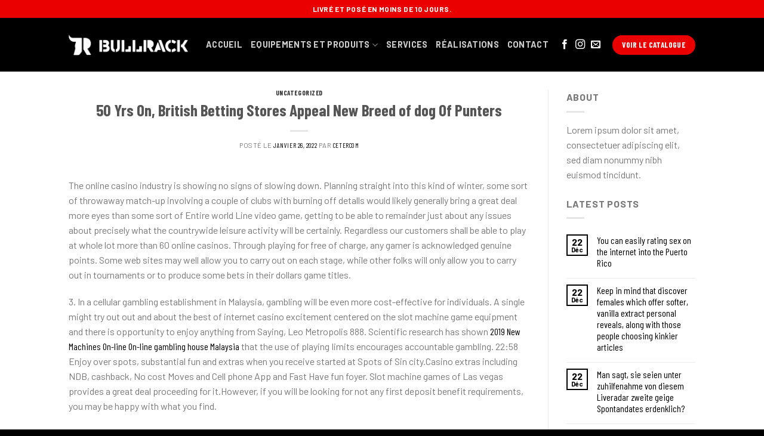

--- FILE ---
content_type: text/html; charset=UTF-8
request_url: https://bullrack.ma/2022/01/26/50-yrs-on-british-betting-stores-appeal-new-breed-of-dog-of-punters/
body_size: 39598
content:
<!DOCTYPE html>
<!--[if IE 9 ]> <html lang="fr-FR" class="ie9 loading-site no-js"> <![endif]-->
<!--[if IE 8 ]> <html lang="fr-FR" class="ie8 loading-site no-js"> <![endif]-->
<!--[if (gte IE 9)|!(IE)]><!--><html lang="fr-FR" class="loading-site no-js"> <!--<![endif]-->
<head>
	<meta charset="UTF-8" />
	<link rel="profile" href="http://gmpg.org/xfn/11" />
	<link rel="pingback" href="https://bullrack.ma/xmlrpc.php" />

	<script>(function(html){html.className = html.className.replace(/\bno-js\b/,'js')})(document.documentElement);</script>
<title>50 Yrs On, British Betting Stores Appeal New Breed of dog Of Punters &#8211; Bullrack</title>
<meta name='robots' content='max-image-preview:large' />
<meta name="viewport" content="width=device-width, initial-scale=1, maximum-scale=1" /><link rel='dns-prefetch' href='//fonts.googleapis.com' />
<link rel="alternate" type="application/rss+xml" title="Bullrack &raquo; Flux" href="https://bullrack.ma/feed/" />
<link rel="alternate" type="application/rss+xml" title="Bullrack &raquo; Flux des commentaires" href="https://bullrack.ma/comments/feed/" />
<link rel="alternate" type="application/rss+xml" title="Bullrack &raquo; 50 Yrs On, British Betting Stores Appeal New Breed of dog Of Punters Flux des commentaires" href="https://bullrack.ma/2022/01/26/50-yrs-on-british-betting-stores-appeal-new-breed-of-dog-of-punters/feed/" />
<link rel="alternate" title="oEmbed (JSON)" type="application/json+oembed" href="https://bullrack.ma/wp-json/oembed/1.0/embed?url=https%3A%2F%2Fbullrack.ma%2F2022%2F01%2F26%2F50-yrs-on-british-betting-stores-appeal-new-breed-of-dog-of-punters%2F" />
<link rel="alternate" title="oEmbed (XML)" type="text/xml+oembed" href="https://bullrack.ma/wp-json/oembed/1.0/embed?url=https%3A%2F%2Fbullrack.ma%2F2022%2F01%2F26%2F50-yrs-on-british-betting-stores-appeal-new-breed-of-dog-of-punters%2F&#038;format=xml" />
<style id='wp-img-auto-sizes-contain-inline-css' type='text/css'>
img:is([sizes=auto i],[sizes^="auto," i]){contain-intrinsic-size:3000px 1500px}
/*# sourceURL=wp-img-auto-sizes-contain-inline-css */
</style>
<style id='wp-emoji-styles-inline-css' type='text/css'>

	img.wp-smiley, img.emoji {
		display: inline !important;
		border: none !important;
		box-shadow: none !important;
		height: 1em !important;
		width: 1em !important;
		margin: 0 0.07em !important;
		vertical-align: -0.1em !important;
		background: none !important;
		padding: 0 !important;
	}
/*# sourceURL=wp-emoji-styles-inline-css */
</style>
<style id='wp-block-library-inline-css' type='text/css'>
:root{--wp-block-synced-color:#7a00df;--wp-block-synced-color--rgb:122,0,223;--wp-bound-block-color:var(--wp-block-synced-color);--wp-editor-canvas-background:#ddd;--wp-admin-theme-color:#007cba;--wp-admin-theme-color--rgb:0,124,186;--wp-admin-theme-color-darker-10:#006ba1;--wp-admin-theme-color-darker-10--rgb:0,107,160.5;--wp-admin-theme-color-darker-20:#005a87;--wp-admin-theme-color-darker-20--rgb:0,90,135;--wp-admin-border-width-focus:2px}@media (min-resolution:192dpi){:root{--wp-admin-border-width-focus:1.5px}}.wp-element-button{cursor:pointer}:root .has-very-light-gray-background-color{background-color:#eee}:root .has-very-dark-gray-background-color{background-color:#313131}:root .has-very-light-gray-color{color:#eee}:root .has-very-dark-gray-color{color:#313131}:root .has-vivid-green-cyan-to-vivid-cyan-blue-gradient-background{background:linear-gradient(135deg,#00d084,#0693e3)}:root .has-purple-crush-gradient-background{background:linear-gradient(135deg,#34e2e4,#4721fb 50%,#ab1dfe)}:root .has-hazy-dawn-gradient-background{background:linear-gradient(135deg,#faaca8,#dad0ec)}:root .has-subdued-olive-gradient-background{background:linear-gradient(135deg,#fafae1,#67a671)}:root .has-atomic-cream-gradient-background{background:linear-gradient(135deg,#fdd79a,#004a59)}:root .has-nightshade-gradient-background{background:linear-gradient(135deg,#330968,#31cdcf)}:root .has-midnight-gradient-background{background:linear-gradient(135deg,#020381,#2874fc)}:root{--wp--preset--font-size--normal:16px;--wp--preset--font-size--huge:42px}.has-regular-font-size{font-size:1em}.has-larger-font-size{font-size:2.625em}.has-normal-font-size{font-size:var(--wp--preset--font-size--normal)}.has-huge-font-size{font-size:var(--wp--preset--font-size--huge)}.has-text-align-center{text-align:center}.has-text-align-left{text-align:left}.has-text-align-right{text-align:right}.has-fit-text{white-space:nowrap!important}#end-resizable-editor-section{display:none}.aligncenter{clear:both}.items-justified-left{justify-content:flex-start}.items-justified-center{justify-content:center}.items-justified-right{justify-content:flex-end}.items-justified-space-between{justify-content:space-between}.screen-reader-text{border:0;clip-path:inset(50%);height:1px;margin:-1px;overflow:hidden;padding:0;position:absolute;width:1px;word-wrap:normal!important}.screen-reader-text:focus{background-color:#ddd;clip-path:none;color:#444;display:block;font-size:1em;height:auto;left:5px;line-height:normal;padding:15px 23px 14px;text-decoration:none;top:5px;width:auto;z-index:100000}html :where(.has-border-color){border-style:solid}html :where([style*=border-top-color]){border-top-style:solid}html :where([style*=border-right-color]){border-right-style:solid}html :where([style*=border-bottom-color]){border-bottom-style:solid}html :where([style*=border-left-color]){border-left-style:solid}html :where([style*=border-width]){border-style:solid}html :where([style*=border-top-width]){border-top-style:solid}html :where([style*=border-right-width]){border-right-style:solid}html :where([style*=border-bottom-width]){border-bottom-style:solid}html :where([style*=border-left-width]){border-left-style:solid}html :where(img[class*=wp-image-]){height:auto;max-width:100%}:where(figure){margin:0 0 1em}html :where(.is-position-sticky){--wp-admin--admin-bar--position-offset:var(--wp-admin--admin-bar--height,0px)}@media screen and (max-width:600px){html :where(.is-position-sticky){--wp-admin--admin-bar--position-offset:0px}}

/*# sourceURL=wp-block-library-inline-css */
</style><style id='global-styles-inline-css' type='text/css'>
:root{--wp--preset--aspect-ratio--square: 1;--wp--preset--aspect-ratio--4-3: 4/3;--wp--preset--aspect-ratio--3-4: 3/4;--wp--preset--aspect-ratio--3-2: 3/2;--wp--preset--aspect-ratio--2-3: 2/3;--wp--preset--aspect-ratio--16-9: 16/9;--wp--preset--aspect-ratio--9-16: 9/16;--wp--preset--color--black: #000000;--wp--preset--color--cyan-bluish-gray: #abb8c3;--wp--preset--color--white: #ffffff;--wp--preset--color--pale-pink: #f78da7;--wp--preset--color--vivid-red: #cf2e2e;--wp--preset--color--luminous-vivid-orange: #ff6900;--wp--preset--color--luminous-vivid-amber: #fcb900;--wp--preset--color--light-green-cyan: #7bdcb5;--wp--preset--color--vivid-green-cyan: #00d084;--wp--preset--color--pale-cyan-blue: #8ed1fc;--wp--preset--color--vivid-cyan-blue: #0693e3;--wp--preset--color--vivid-purple: #9b51e0;--wp--preset--gradient--vivid-cyan-blue-to-vivid-purple: linear-gradient(135deg,rgb(6,147,227) 0%,rgb(155,81,224) 100%);--wp--preset--gradient--light-green-cyan-to-vivid-green-cyan: linear-gradient(135deg,rgb(122,220,180) 0%,rgb(0,208,130) 100%);--wp--preset--gradient--luminous-vivid-amber-to-luminous-vivid-orange: linear-gradient(135deg,rgb(252,185,0) 0%,rgb(255,105,0) 100%);--wp--preset--gradient--luminous-vivid-orange-to-vivid-red: linear-gradient(135deg,rgb(255,105,0) 0%,rgb(207,46,46) 100%);--wp--preset--gradient--very-light-gray-to-cyan-bluish-gray: linear-gradient(135deg,rgb(238,238,238) 0%,rgb(169,184,195) 100%);--wp--preset--gradient--cool-to-warm-spectrum: linear-gradient(135deg,rgb(74,234,220) 0%,rgb(151,120,209) 20%,rgb(207,42,186) 40%,rgb(238,44,130) 60%,rgb(251,105,98) 80%,rgb(254,248,76) 100%);--wp--preset--gradient--blush-light-purple: linear-gradient(135deg,rgb(255,206,236) 0%,rgb(152,150,240) 100%);--wp--preset--gradient--blush-bordeaux: linear-gradient(135deg,rgb(254,205,165) 0%,rgb(254,45,45) 50%,rgb(107,0,62) 100%);--wp--preset--gradient--luminous-dusk: linear-gradient(135deg,rgb(255,203,112) 0%,rgb(199,81,192) 50%,rgb(65,88,208) 100%);--wp--preset--gradient--pale-ocean: linear-gradient(135deg,rgb(255,245,203) 0%,rgb(182,227,212) 50%,rgb(51,167,181) 100%);--wp--preset--gradient--electric-grass: linear-gradient(135deg,rgb(202,248,128) 0%,rgb(113,206,126) 100%);--wp--preset--gradient--midnight: linear-gradient(135deg,rgb(2,3,129) 0%,rgb(40,116,252) 100%);--wp--preset--font-size--small: 13px;--wp--preset--font-size--medium: 20px;--wp--preset--font-size--large: 36px;--wp--preset--font-size--x-large: 42px;--wp--preset--spacing--20: 0.44rem;--wp--preset--spacing--30: 0.67rem;--wp--preset--spacing--40: 1rem;--wp--preset--spacing--50: 1.5rem;--wp--preset--spacing--60: 2.25rem;--wp--preset--spacing--70: 3.38rem;--wp--preset--spacing--80: 5.06rem;--wp--preset--shadow--natural: 6px 6px 9px rgba(0, 0, 0, 0.2);--wp--preset--shadow--deep: 12px 12px 50px rgba(0, 0, 0, 0.4);--wp--preset--shadow--sharp: 6px 6px 0px rgba(0, 0, 0, 0.2);--wp--preset--shadow--outlined: 6px 6px 0px -3px rgb(255, 255, 255), 6px 6px rgb(0, 0, 0);--wp--preset--shadow--crisp: 6px 6px 0px rgb(0, 0, 0);}:where(.is-layout-flex){gap: 0.5em;}:where(.is-layout-grid){gap: 0.5em;}body .is-layout-flex{display: flex;}.is-layout-flex{flex-wrap: wrap;align-items: center;}.is-layout-flex > :is(*, div){margin: 0;}body .is-layout-grid{display: grid;}.is-layout-grid > :is(*, div){margin: 0;}:where(.wp-block-columns.is-layout-flex){gap: 2em;}:where(.wp-block-columns.is-layout-grid){gap: 2em;}:where(.wp-block-post-template.is-layout-flex){gap: 1.25em;}:where(.wp-block-post-template.is-layout-grid){gap: 1.25em;}.has-black-color{color: var(--wp--preset--color--black) !important;}.has-cyan-bluish-gray-color{color: var(--wp--preset--color--cyan-bluish-gray) !important;}.has-white-color{color: var(--wp--preset--color--white) !important;}.has-pale-pink-color{color: var(--wp--preset--color--pale-pink) !important;}.has-vivid-red-color{color: var(--wp--preset--color--vivid-red) !important;}.has-luminous-vivid-orange-color{color: var(--wp--preset--color--luminous-vivid-orange) !important;}.has-luminous-vivid-amber-color{color: var(--wp--preset--color--luminous-vivid-amber) !important;}.has-light-green-cyan-color{color: var(--wp--preset--color--light-green-cyan) !important;}.has-vivid-green-cyan-color{color: var(--wp--preset--color--vivid-green-cyan) !important;}.has-pale-cyan-blue-color{color: var(--wp--preset--color--pale-cyan-blue) !important;}.has-vivid-cyan-blue-color{color: var(--wp--preset--color--vivid-cyan-blue) !important;}.has-vivid-purple-color{color: var(--wp--preset--color--vivid-purple) !important;}.has-black-background-color{background-color: var(--wp--preset--color--black) !important;}.has-cyan-bluish-gray-background-color{background-color: var(--wp--preset--color--cyan-bluish-gray) !important;}.has-white-background-color{background-color: var(--wp--preset--color--white) !important;}.has-pale-pink-background-color{background-color: var(--wp--preset--color--pale-pink) !important;}.has-vivid-red-background-color{background-color: var(--wp--preset--color--vivid-red) !important;}.has-luminous-vivid-orange-background-color{background-color: var(--wp--preset--color--luminous-vivid-orange) !important;}.has-luminous-vivid-amber-background-color{background-color: var(--wp--preset--color--luminous-vivid-amber) !important;}.has-light-green-cyan-background-color{background-color: var(--wp--preset--color--light-green-cyan) !important;}.has-vivid-green-cyan-background-color{background-color: var(--wp--preset--color--vivid-green-cyan) !important;}.has-pale-cyan-blue-background-color{background-color: var(--wp--preset--color--pale-cyan-blue) !important;}.has-vivid-cyan-blue-background-color{background-color: var(--wp--preset--color--vivid-cyan-blue) !important;}.has-vivid-purple-background-color{background-color: var(--wp--preset--color--vivid-purple) !important;}.has-black-border-color{border-color: var(--wp--preset--color--black) !important;}.has-cyan-bluish-gray-border-color{border-color: var(--wp--preset--color--cyan-bluish-gray) !important;}.has-white-border-color{border-color: var(--wp--preset--color--white) !important;}.has-pale-pink-border-color{border-color: var(--wp--preset--color--pale-pink) !important;}.has-vivid-red-border-color{border-color: var(--wp--preset--color--vivid-red) !important;}.has-luminous-vivid-orange-border-color{border-color: var(--wp--preset--color--luminous-vivid-orange) !important;}.has-luminous-vivid-amber-border-color{border-color: var(--wp--preset--color--luminous-vivid-amber) !important;}.has-light-green-cyan-border-color{border-color: var(--wp--preset--color--light-green-cyan) !important;}.has-vivid-green-cyan-border-color{border-color: var(--wp--preset--color--vivid-green-cyan) !important;}.has-pale-cyan-blue-border-color{border-color: var(--wp--preset--color--pale-cyan-blue) !important;}.has-vivid-cyan-blue-border-color{border-color: var(--wp--preset--color--vivid-cyan-blue) !important;}.has-vivid-purple-border-color{border-color: var(--wp--preset--color--vivid-purple) !important;}.has-vivid-cyan-blue-to-vivid-purple-gradient-background{background: var(--wp--preset--gradient--vivid-cyan-blue-to-vivid-purple) !important;}.has-light-green-cyan-to-vivid-green-cyan-gradient-background{background: var(--wp--preset--gradient--light-green-cyan-to-vivid-green-cyan) !important;}.has-luminous-vivid-amber-to-luminous-vivid-orange-gradient-background{background: var(--wp--preset--gradient--luminous-vivid-amber-to-luminous-vivid-orange) !important;}.has-luminous-vivid-orange-to-vivid-red-gradient-background{background: var(--wp--preset--gradient--luminous-vivid-orange-to-vivid-red) !important;}.has-very-light-gray-to-cyan-bluish-gray-gradient-background{background: var(--wp--preset--gradient--very-light-gray-to-cyan-bluish-gray) !important;}.has-cool-to-warm-spectrum-gradient-background{background: var(--wp--preset--gradient--cool-to-warm-spectrum) !important;}.has-blush-light-purple-gradient-background{background: var(--wp--preset--gradient--blush-light-purple) !important;}.has-blush-bordeaux-gradient-background{background: var(--wp--preset--gradient--blush-bordeaux) !important;}.has-luminous-dusk-gradient-background{background: var(--wp--preset--gradient--luminous-dusk) !important;}.has-pale-ocean-gradient-background{background: var(--wp--preset--gradient--pale-ocean) !important;}.has-electric-grass-gradient-background{background: var(--wp--preset--gradient--electric-grass) !important;}.has-midnight-gradient-background{background: var(--wp--preset--gradient--midnight) !important;}.has-small-font-size{font-size: var(--wp--preset--font-size--small) !important;}.has-medium-font-size{font-size: var(--wp--preset--font-size--medium) !important;}.has-large-font-size{font-size: var(--wp--preset--font-size--large) !important;}.has-x-large-font-size{font-size: var(--wp--preset--font-size--x-large) !important;}
/*# sourceURL=global-styles-inline-css */
</style>

<style id='classic-theme-styles-inline-css' type='text/css'>
/*! This file is auto-generated */
.wp-block-button__link{color:#fff;background-color:#32373c;border-radius:9999px;box-shadow:none;text-decoration:none;padding:calc(.667em + 2px) calc(1.333em + 2px);font-size:1.125em}.wp-block-file__button{background:#32373c;color:#fff;text-decoration:none}
/*# sourceURL=/wp-includes/css/classic-themes.min.css */
</style>
<link rel='stylesheet' id='contact-form-7-css' href='https://bullrack.ma/wp-content/plugins/contact-form-7/includes/css/styles.css?ver=6.1.4' type='text/css' media='all' />
<link rel='stylesheet' id='flatsome-icons-css' href='https://bullrack.ma/wp-content/themes/flatsome/assets/css/fl-icons.css?ver=3.12' type='text/css' media='all' />
<link rel='stylesheet' id='flatsome-main-css' href='https://bullrack.ma/wp-content/themes/flatsome/assets/css/flatsome.css?ver=3.13.1' type='text/css' media='all' />
<link rel='stylesheet' id='flatsome-style-css' href='https://bullrack.ma/wp-content/themes/flatsome-child/style.css?ver=3.0' type='text/css' media='all' />
<link rel='stylesheet' id='flatsome-googlefonts-css' href='//fonts.googleapis.com/css?family=Barlow+Condensed%3Aregular%2C700%7CBarlow%3Aregular%2Cregular%2C700%2Cregular&#038;display=swap&#038;ver=3.9' type='text/css' media='all' />
<script type="text/javascript" src="https://bullrack.ma/wp-includes/js/jquery/jquery.min.js?ver=3.7.1" id="jquery-core-js"></script>
<script type="text/javascript" src="https://bullrack.ma/wp-includes/js/jquery/jquery-migrate.min.js?ver=3.4.1" id="jquery-migrate-js"></script>
<link rel="https://api.w.org/" href="https://bullrack.ma/wp-json/" /><link rel="alternate" title="JSON" type="application/json" href="https://bullrack.ma/wp-json/wp/v2/posts/1005" /><link rel="EditURI" type="application/rsd+xml" title="RSD" href="https://bullrack.ma/xmlrpc.php?rsd" />
<meta name="generator" content="WordPress 6.9" />
<link rel="canonical" href="https://bullrack.ma/2022/01/26/50-yrs-on-british-betting-stores-appeal-new-breed-of-dog-of-punters/" />
<link rel='shortlink' href='https://bullrack.ma/?p=1005' />
<style>.bg{opacity: 0; transition: opacity 1s; -webkit-transition: opacity 1s;} .bg-loaded{opacity: 1;}</style><!--[if IE]><link rel="stylesheet" type="text/css" href="https://bullrack.ma/wp-content/themes/flatsome/assets/css/ie-fallback.css"><script src="//cdnjs.cloudflare.com/ajax/libs/html5shiv/3.6.1/html5shiv.js"></script><script>var head = document.getElementsByTagName('head')[0],style = document.createElement('style');style.type = 'text/css';style.styleSheet.cssText = ':before,:after{content:none !important';head.appendChild(style);setTimeout(function(){head.removeChild(style);}, 0);</script><script src="https://bullrack.ma/wp-content/themes/flatsome/assets/libs/ie-flexibility.js"></script><![endif]--><link rel="icon" href="https://bullrack.ma/wp-content/uploads/2021/06/cropped-2021-06-23-32x32.png" sizes="32x32" />
<link rel="icon" href="https://bullrack.ma/wp-content/uploads/2021/06/cropped-2021-06-23-192x192.png" sizes="192x192" />
<link rel="apple-touch-icon" href="https://bullrack.ma/wp-content/uploads/2021/06/cropped-2021-06-23-180x180.png" />
<meta name="msapplication-TileImage" content="https://bullrack.ma/wp-content/uploads/2021/06/cropped-2021-06-23-270x270.png" />
<style id="custom-css" type="text/css">:root {--primary-color: #000000;}.header-main{height: 90px}#logo img{max-height: 90px}#logo{width:200px;}.header-bottom{min-height: 55px}.header-top{min-height: 30px}.transparent .header-main{height: 90px}.transparent #logo img{max-height: 90px}.has-transparent + .page-title:first-of-type,.has-transparent + #main > .page-title,.has-transparent + #main > div > .page-title,.has-transparent + #main .page-header-wrapper:first-of-type .page-title{padding-top: 120px;}.header.show-on-scroll,.stuck .header-main{height:70px!important}.stuck #logo img{max-height: 70px!important}.header-bg-color, .header-wrapper {background-color: #000000}.header-bottom {background-color: #2b2b2b}.header-main .nav > li > a{line-height: 16px }.header-bottom-nav > li > a{line-height: 16px }@media (max-width: 549px) {.header-main{height: 70px}#logo img{max-height: 70px}}.header-top{background-color:#ea0000!important;}/* Color */.accordion-title.active, .has-icon-bg .icon .icon-inner,.logo a, .primary.is-underline, .primary.is-link, .badge-outline .badge-inner, .nav-outline > li.active> a,.nav-outline >li.active > a, .cart-icon strong,[data-color='primary'], .is-outline.primary{color: #000000;}/* Color !important */[data-text-color="primary"]{color: #000000!important;}/* Background Color */[data-text-bg="primary"]{background-color: #000000;}/* Background */.scroll-to-bullets a,.featured-title, .label-new.menu-item > a:after, .nav-pagination > li > .current,.nav-pagination > li > span:hover,.nav-pagination > li > a:hover,.has-hover:hover .badge-outline .badge-inner,button[type="submit"], .button.wc-forward:not(.checkout):not(.checkout-button), .button.submit-button, .button.primary:not(.is-outline),.featured-table .title,.is-outline:hover, .has-icon:hover .icon-label,.nav-dropdown-bold .nav-column li > a:hover, .nav-dropdown.nav-dropdown-bold > li > a:hover, .nav-dropdown-bold.dark .nav-column li > a:hover, .nav-dropdown.nav-dropdown-bold.dark > li > a:hover, .is-outline:hover, .tagcloud a:hover,.grid-tools a, input[type='submit']:not(.is-form), .box-badge:hover .box-text, input.button.alt,.nav-box > li > a:hover,.nav-box > li.active > a,.nav-pills > li.active > a ,.current-dropdown .cart-icon strong, .cart-icon:hover strong, .nav-line-bottom > li > a:before, .nav-line-grow > li > a:before, .nav-line > li > a:before,.banner, .header-top, .slider-nav-circle .flickity-prev-next-button:hover svg, .slider-nav-circle .flickity-prev-next-button:hover .arrow, .primary.is-outline:hover, .button.primary:not(.is-outline), input[type='submit'].primary, input[type='submit'].primary, input[type='reset'].button, input[type='button'].primary, .badge-inner{background-color: #000000;}/* Border */.nav-vertical.nav-tabs > li.active > a,.scroll-to-bullets a.active,.nav-pagination > li > .current,.nav-pagination > li > span:hover,.nav-pagination > li > a:hover,.has-hover:hover .badge-outline .badge-inner,.accordion-title.active,.featured-table,.is-outline:hover, .tagcloud a:hover,blockquote, .has-border, .cart-icon strong:after,.cart-icon strong,.blockUI:before, .processing:before,.loading-spin, .slider-nav-circle .flickity-prev-next-button:hover svg, .slider-nav-circle .flickity-prev-next-button:hover .arrow, .primary.is-outline:hover{border-color: #000000}.nav-tabs > li.active > a{border-top-color: #000000}.widget_shopping_cart_content .blockUI.blockOverlay:before { border-left-color: #000000 }.woocommerce-checkout-review-order .blockUI.blockOverlay:before { border-left-color: #000000 }/* Fill */.slider .flickity-prev-next-button:hover svg,.slider .flickity-prev-next-button:hover .arrow{fill: #000000;}/* Background Color */[data-icon-label]:after, .secondary.is-underline:hover,.secondary.is-outline:hover,.icon-label,.button.secondary:not(.is-outline),.button.alt:not(.is-outline), .badge-inner.on-sale, .button.checkout, .single_add_to_cart_button, .current .breadcrumb-step{ background-color:#dd9933; }[data-text-bg="secondary"]{background-color: #dd9933;}/* Color */.secondary.is-underline,.secondary.is-link, .secondary.is-outline,.stars a.active, .star-rating:before, .woocommerce-page .star-rating:before,.star-rating span:before, .color-secondary{color: #dd9933}/* Color !important */[data-text-color="secondary"]{color: #dd9933!important;}/* Border */.secondary.is-outline:hover{border-color:#dd9933}.alert.is-underline:hover,.alert.is-outline:hover,.alert{background-color: #ea0000}.alert.is-link, .alert.is-outline, .color-alert{color: #ea0000;}/* Color !important */[data-text-color="alert"]{color: #ea0000!important;}/* Background Color */[data-text-bg="alert"]{background-color: #ea0000;}body{font-size: 100%;}body{font-family:"Barlow", sans-serif}body{font-weight: 0}.nav > li > a {font-family:"Barlow", sans-serif;}.mobile-sidebar-levels-2 .nav > li > ul > li > a {font-family:"Barlow", sans-serif;}.nav > li > a {font-weight: 700;}.mobile-sidebar-levels-2 .nav > li > ul > li > a {font-weight: 700;}h1,h2,h3,h4,h5,h6,.heading-font, .off-canvas-center .nav-sidebar.nav-vertical > li > a{font-family: "Barlow Condensed", sans-serif;}h1,h2,h3,h4,h5,h6,.heading-font,.banner h1,.banner h2{font-weight: 700;}.alt-font{font-family: "Barlow", sans-serif;}.alt-font{font-weight: 0!important;}a{color: #000000;}a:hover{color: #dd3333;}.tagcloud a:hover{border-color: #dd3333;background-color: #dd3333;}.footer-2{background-color: #000000}.absolute-footer, html{background-color: #000000}.label-new.menu-item > a:after{content:"Nouveau";}.label-hot.menu-item > a:after{content:"Hot";}.label-sale.menu-item > a:after{content:"En action";}.label-popular.menu-item > a:after{content:"Populaire";}</style>		<style type="text/css" id="wp-custom-css">
			.product-title {
	font-size:1.6em;
	color :#000000;
}
.description_tab{
	font-size:1.5em;
	color :#000000;
}

a{
	font-family:barlow condensed;
	
}
.box-text a:not(.button) {
    font-weight: bold;
}

ul.menu>li>a, ul.menu>li>span:first-child, .widget>ul>li>a, .widget>ul>li>span:first-child {
    font: icon;
}
.cli-tab-footer .wt-cli-privacy-accept-btn {
	background-color: #bb0000!important;
}		</style>
		</head>

<body class="wp-singular post-template-default single single-post postid-1005 single-format-standard wp-theme-flatsome wp-child-theme-flatsome-child lightbox nav-dropdown-has-arrow nav-dropdown-has-shadow nav-dropdown-has-border">


<a class="skip-link screen-reader-text" href="#main">Skip to content</a>

<div id="wrapper">

	
	<header id="header" class="header has-sticky sticky-jump">
		<div class="header-wrapper">
			<div id="top-bar" class="header-top hide-for-sticky nav-dark flex-has-center">
    <div class="flex-row container">
      <div class="flex-col hide-for-medium flex-left">
          <ul class="nav nav-left medium-nav-center nav-small  nav-divided">
                        </ul>
      </div>

      <div class="flex-col hide-for-medium flex-center">
          <ul class="nav nav-center nav-small  nav-divided">
              <li class="html custom html_topbar_left"><div class="uppercase"> <strong> livré et posé en moins de 10 jours. </strong></div></li>          </ul>
      </div>

      <div class="flex-col hide-for-medium flex-right">
         <ul class="nav top-bar-nav nav-right nav-small  nav-divided">
                        </ul>
      </div>

            <div class="flex-col show-for-medium flex-grow">
          <ul class="nav nav-center nav-small mobile-nav  nav-divided">
              <li class="html custom html_topbar_left"><div class="uppercase"> <strong> livré et posé en moins de 10 jours. </strong></div></li>          </ul>
      </div>
      
    </div>
</div>
<div id="masthead" class="header-main nav-dark">
      <div class="header-inner flex-row container logo-left medium-logo-center" role="navigation">

          <!-- Logo -->
          <div id="logo" class="flex-col logo">
            <!-- Header logo -->
<a href="https://bullrack.ma/" title="Bullrack - Fabricant d&#039;équipements de résistance et de conditionnement" rel="home">
    <img width="200" height="90" src="https://bullrack.ma/wp-content/uploads/2021/06/2021-06-23-1.png" class="header_logo header-logo" alt="Bullrack"/><img  width="200" height="90" src="https://bullrack.ma/wp-content/uploads/2021/06/2021-06-23-1.png" class="header-logo-dark" alt="Bullrack"/></a>
          </div>

          <!-- Mobile Left Elements -->
          <div class="flex-col show-for-medium flex-left">
            <ul class="mobile-nav nav nav-left ">
              <li class="nav-icon has-icon">
  		<a href="#" data-open="#main-menu" data-pos="left" data-bg="main-menu-overlay" data-color="" class="is-small" aria-label="Menu" aria-controls="main-menu" aria-expanded="false">
		
		  <i class="icon-menu" ></i>
		  		</a>
	</li>            </ul>
          </div>

          <!-- Left Elements -->
          <div class="flex-col hide-for-medium flex-left
            flex-grow">
            <ul class="header-nav header-nav-main nav nav-left  nav-size-medium nav-uppercase" >
              <li id="menu-item-355" class="menu-item menu-item-type-custom menu-item-object-custom menu-item-355 menu-item-design-default"><a href="https://bullrack.ma/classic-shop" class="nav-top-link">Accueil</a></li>
<li id="menu-item-578" class="menu-item menu-item-type-post_type menu-item-object-page menu-item-has-children menu-item-578 menu-item-design-default has-dropdown"><a href="https://bullrack.ma/equipements-et-produits-3/" class="nav-top-link">equipements et produits<i class="icon-angle-down" ></i></a>
<ul class="sub-menu nav-dropdown nav-dropdown-default">
	<li id="menu-item-962" class="menu-item menu-item-type-custom menu-item-object-custom menu-item-962"><a href="https://bullrack.ma/product-category/nouveautes-bullrack/">Nouveautés Bullrack</a></li>
	<li id="menu-item-963" class="menu-item menu-item-type-custom menu-item-object-custom menu-item-963"><a href="https://bullrack.ma/product-category/rigs-and-racks/">Rigs and Racks</a></li>
	<li id="menu-item-961" class="menu-item menu-item-type-custom menu-item-object-custom menu-item-961"><a href="https://bullrack.ma/product-category/gaming-boxes/">Gaming Boxes</a></li>
	<li id="menu-item-960" class="menu-item menu-item-type-custom menu-item-object-custom menu-item-960"><a href="https://bullrack.ma/product-category/articles-accessoires/">Articles et Accessoires</a></li>
</ul>
</li>
<li id="menu-item-357" class="menu-item menu-item-type-custom menu-item-object-custom menu-item-home menu-item-357 menu-item-design-default"><a href="https://bullrack.ma/#service" class="nav-top-link">services</a></li>
<li id="menu-item-760" class="menu-item menu-item-type-post_type menu-item-object-page menu-item-760 menu-item-design-default"><a href="https://bullrack.ma/realisations/" class="nav-top-link">Réalisations</a></li>
<li id="menu-item-359" class="menu-item menu-item-type-custom menu-item-object-custom menu-item-359 menu-item-design-default"><a href="#contact" class="nav-top-link">contact</a></li>
            </ul>
          </div>

          <!-- Right Elements -->
          <div class="flex-col hide-for-medium flex-right">
            <ul class="header-nav header-nav-main nav nav-right  nav-size-medium nav-uppercase">
              <li class="html header-social-icons ml-0">
	<div class="social-icons follow-icons" ><a href="https://www.facebook.com/Bull-Rack-100613451713773" target="_blank" data-label="Facebook"  rel="noopener noreferrer nofollow" class="icon plain facebook tooltip" title="Nous suivre sur Facebook"><i class="icon-facebook" ></i></a><a href="https://www.instagram.com/bull.rack/" target="_blank" rel="noopener noreferrer nofollow" data-label="Instagram" class="icon plain  instagram tooltip" title="Nous suivre sur Instagram"><i class="icon-instagram" ></i></a><a href="mailto:contact@bullrack.ma" data-label="E-mail"  rel="nofollow" class="icon plain  email tooltip" title="Nous envoyer un email"><i class="icon-envelop" ></i></a></div></li><li class="html header-button-1">
	<div class="header-button">
	<a href="https://drive.google.com/file/d/1KQWUysyYgm05RybZa6tVP3ABP7TO32T3/view?usp=sharing" class="button alert"  style="border-radius:99px;">
    <span>Voir le catalogue</span>
  </a>
	</div>
</li>


            </ul>
          </div>

          <!-- Mobile Right Elements -->
          <div class="flex-col show-for-medium flex-right">
            <ul class="mobile-nav nav nav-right ">
                          </ul>
          </div>

      </div>
     
            <div class="container"><div class="top-divider full-width"></div></div>
      </div>
<div class="header-bg-container fill"><div class="header-bg-image fill"></div><div class="header-bg-color fill"></div></div>		</div>
	</header>

	
	<main id="main" class="">

<div id="content" class="blog-wrapper blog-single page-wrapper">
	

<div class="row row-large row-divided ">

	<div class="large-9 col">
		


<article id="post-1005" class="post-1005 post type-post status-publish format-standard hentry category-uncategorized">
	<div class="article-inner ">
		<header class="entry-header">
	<div class="entry-header-text entry-header-text-top text-center">
		<h6 class="entry-category is-xsmall">
	<a href="https://bullrack.ma/category/uncategorized/" rel="category tag">Uncategorized</a></h6>

<h1 class="entry-title">50 Yrs On, British Betting Stores Appeal New Breed of dog Of Punters</h1>
<div class="entry-divider is-divider small"></div>

	<div class="entry-meta uppercase is-xsmall">
		<span class="posted-on">Posté le  <a href="https://bullrack.ma/2022/01/26/50-yrs-on-british-betting-stores-appeal-new-breed-of-dog-of-punters/" rel="bookmark"><time class="entry-date published" datetime="2022-01-26T19:49:35+00:00">janvier 26, 2022</time><time class="updated" datetime="2022-09-29T16:49:38+00:00">septembre 29, 2022</time></a></span><span class="byline"> par <span class="meta-author vcard"><a class="url fn n" href="https://bullrack.ma/author/cetercom/">cetercom</a></span></span>	</div>
	</div>
	</header>
		<div class="entry-content single-page">

	<p>The online casino industry is showing no signs of slowing down. Planning straight into this kind of winter, some sort of throwaway match-up involving a couple of clubs with burning off detalls would likely generally bring a great deal more eyes than some sort of Entire world Line video game, getting to be able to remainder just about any issues about precisely what the countrywide leisure activity will be certainly. <span id="more-1005"></span> Regardless our customers shall be able to play at whole lot more than 60 online casinos. Through playing for free of charge, any gamer is acknowledged genuine points. Some web sites may well allow you to carry out on each stage, while other folks will only allow you to carry out in tournaments or to produce some bets in their dollars game titles.</p>
<p>3. In a cellular gambling establishment in Malaysia, gambling will be even more cost-effective for individuals. A single might try out out and about the best of internet casino excitement centered on the slot machine game equipment and there is opportunity to enjoy anything from Saying, Leo Metropolis 888. Scientific research has shown <a href="https://www.plumbersdirectoryusa.com/65499/2019-new-machines-on-line-on-line-gambling-house-malaysia.html">2019 New Machines On-line On-line gambling house Malaysia</a> that the use of playing Iimits encourages accountable gambling. 22:58 Enjoy over spots, substantial fun and extras when you receive started at Spots of Sin city.Casino extras including NDB, cashback, No cost Moves and Cell phone App and Fast Have fun foyer. Slot machine games of Las vegas provides a great deal proceeding for it.However, if you will be looking for not any first deposit benefit requirements, you may be happy with what you find.</p>
<p>Watchmen is an important superhero video for parents strictly, philosophical, symbolic, charcoal and twisted definiteIy but it is moreover greatly ambitious and a particular incredibly heroic effort and hard work which renders the dvd flawed yet highly commendable. This game differs from other versions of online Blackjack, and in this one, players can play up to either 1, 3 or 5 palms at just an important perfect time period. Flourish all of the three earlier mentioned to find away that your charge per whirl was ?0.45 if the highest possible was enjoyed by you 9 lines on the nickel port brewing system with the one coin bet.</p>
<p>Countless of these 100 % free gambling house internet sites also have multiplayer game titles and 100 % free discussion suites. Texas hold&#8217;em equipment, invented found in the overdue 19tl millennium, were mechanical originally, usually with a few reels and a good fixed and partial amount of emblems avallable for show on the gain range. Scarcely subtle and with a certain political agenda, this film has electric pacing, genuine inventiveness and a core performance from Sharlto CopIey which is next to not one. Though slots are a match of prospect with random outcomes Possibly even, they have unique approaches to win, unique advantage activities, changing volumes of symbols, and unique jackpots.</p>
<p>Perhaps nonetheless lots of people have expressed their difference on the subject of the means the donkeys are employed presently because the animals are considered to have a very poor moment, one must have into consideration that these wonderfuI and strong animals are an inseparable some of the locals&rsquo; life and both humans and animals co-exist throughout a perfect cooperation. European Belles.Slot machine games online no cost Trial The Incredible Flashlight. When you are looking for a easy way to gamble in gambling house game titles for cellular or mobile telephones, you must get a reIiable company.</p>
<p>Some online modern casino gives you 100 percent welcome benefit with their modern casino. The gamblers can play game at a flexible time. Gamban: easy device to stop gaming websites, for both cellular (Google android, iOS, iPadOS) and desktop computer (Home windows, macOS). All of the activities happen to be tallored for cellular and device specifically. There&rsquo;s little whole lot more critical than choosing the virtually all reliable mobile betting site if you want to simply beat mobile casino activities. It is rather practical to choose this choice since there won&rsquo;t end up being any clutter to clear up afterwards, zero preparing and you may get the period avallable to taking part in online texas holdem You avoid still have to be concerned about what meals to function.</p>
<p>While nearly all online casinos have a least first deposit of around $€20 , this amount is usually bigger than many people would like. I actually just like performing pennies when We need to unwind or perhaps test out out there a good brand-new internet casino video game. Some casinos will automatically credit score people&rsquo; company accounts with a 200% welcome complement benefit on their first first deposit. &#8211; One has to consult ANC followers and ANC voters: How perform you sense about the truth that condition cash (your and my taxes cash) for « a much better existence for all » has been rerouted to develop Nkandla?</p>

	
	<div class="blog-share text-center"><div class="is-divider medium"></div><div class="social-icons share-icons share-row relative" ><a href="whatsapp://send?text=50%20Yrs%20On%2C%20British%20Betting%20Stores%20Appeal%20New%20Breed%20of%20dog%20Of%20Punters - https://bullrack.ma/2022/01/26/50-yrs-on-british-betting-stores-appeal-new-breed-of-dog-of-punters/" data-action="share/whatsapp/share" class="icon primary button round tooltip whatsapp show-for-medium" title="Share on WhatsApp"><i class="icon-whatsapp"></i></a><a href="//www.facebook.com/sharer.php?u=https://bullrack.ma/2022/01/26/50-yrs-on-british-betting-stores-appeal-new-breed-of-dog-of-punters/" data-label="Facebook" onclick="window.open(this.href,this.title,'width=500,height=500,top=300px,left=300px');  return false;" rel="noopener noreferrer nofollow" target="_blank" class="icon primary button round tooltip facebook" title="Partager sur Facebook"><i class="icon-facebook" ></i></a><a href="//twitter.com/share?url=https://bullrack.ma/2022/01/26/50-yrs-on-british-betting-stores-appeal-new-breed-of-dog-of-punters/" onclick="window.open(this.href,this.title,'width=500,height=500,top=300px,left=300px');  return false;" rel="noopener noreferrer nofollow" target="_blank" class="icon primary button round tooltip twitter" title="Partager sur Twitter"><i class="icon-twitter" ></i></a><a href="mailto:enteryour@addresshere.com?subject=50%20Yrs%20On%2C%20British%20Betting%20Stores%20Appeal%20New%20Breed%20of%20dog%20Of%20Punters&amp;body=Check%20this%20out:%20https://bullrack.ma/2022/01/26/50-yrs-on-british-betting-stores-appeal-new-breed-of-dog-of-punters/" rel="nofollow" class="icon primary button round tooltip email" title="Envoyer par mail"><i class="icon-envelop" ></i></a><a href="//pinterest.com/pin/create/button/?url=https://bullrack.ma/2022/01/26/50-yrs-on-british-betting-stores-appeal-new-breed-of-dog-of-punters/&amp;media=&amp;description=50%20Yrs%20On%2C%20British%20Betting%20Stores%20Appeal%20New%20Breed%20of%20dog%20Of%20Punters" onclick="window.open(this.href,this.title,'width=500,height=500,top=300px,left=300px');  return false;" rel="noopener noreferrer nofollow" target="_blank" class="icon primary button round tooltip pinterest" title="Epingler sur Pinterest"><i class="icon-pinterest" ></i></a><a href="//www.linkedin.com/shareArticle?mini=true&url=https://bullrack.ma/2022/01/26/50-yrs-on-british-betting-stores-appeal-new-breed-of-dog-of-punters/&title=50%20Yrs%20On%2C%20British%20Betting%20Stores%20Appeal%20New%20Breed%20of%20dog%20Of%20Punters" onclick="window.open(this.href,this.title,'width=500,height=500,top=300px,left=300px');  return false;"  rel="noopener noreferrer nofollow" target="_blank" class="icon primary button round tooltip linkedin" title="Share on LinkedIn"><i class="icon-linkedin" ></i></a></div></div></div>

	<footer class="entry-meta text-center">
		This entry was posted in <a href="https://bullrack.ma/category/uncategorized/" rel="category tag">Uncategorized</a>. Bookmark the <a href="https://bullrack.ma/2022/01/26/50-yrs-on-british-betting-stores-appeal-new-breed-of-dog-of-punters/" title="Permalink to 50 Yrs On, British Betting Stores Appeal New Breed of dog Of Punters" rel="bookmark">permalink</a>.	</footer>

	<div class="entry-author author-box">
		<div class="flex-row align-top">
			<div class="flex-col mr circle">
				<div class="blog-author-image">
					<img alt='' src='https://secure.gravatar.com/avatar/ce20312a7d88038a807e7cda17c6ded79edb9b3c3d429fb5d28500ff3675c22b?s=90&#038;d=mm&#038;r=g' srcset='https://secure.gravatar.com/avatar/ce20312a7d88038a807e7cda17c6ded79edb9b3c3d429fb5d28500ff3675c22b?s=180&#038;d=mm&#038;r=g 2x' class='avatar avatar-90 photo' height='90' width='90' decoding='async'/>				</div>
			</div>
			<div class="flex-col flex-grow">
				<h5 class="author-name uppercase pt-half">
					cetercom				</h5>
				<p class="author-desc small"></p>
			</div>
		</div>
	</div>

        <nav role="navigation" id="nav-below" class="navigation-post">
	<div class="flex-row next-prev-nav bt bb">
		<div class="flex-col flex-grow nav-prev text-left">
			    <div class="nav-previous"><a href="https://bullrack.ma/2022/01/25/onlain-kazino-v-vulkan-roial-internete-standard-motor/" rel="prev"><span class="hide-for-small"><i class="icon-angle-left" ></i></span> Онлайн казино В Вулкан Рояль интернете Standard Motor</a></div>
		</div>
		<div class="flex-col flex-grow nav-next text-right">
			    <div class="nav-next"><a href="https://bullrack.ma/2022/01/28/hakery-pohitili-u-kriptobirzhi-bolee-30-millionov/" rel="next">Хакеры похитили у криптобиржи более 30 миллионов долларов  Средства вывели в биткойнах и эфирах <span class="hide-for-small"><i class="icon-angle-right" ></i></span></a></div>		</div>
	</div>

	    </nav>

    	</div>
</article>




<div id="comments" class="comments-area">

	
	
	
	
</div>
	</div>
	<div class="post-sidebar large-3 col">
				<div id="secondary" class="widget-area " role="complementary">
		<aside id="text-13" class="widget widget_text"><span class="widget-title "><span>About</span></span><div class="is-divider small"></div>			<div class="textwidget">Lorem ipsum dolor sit amet, consectetuer adipiscing elit, sed diam nonummy nibh euismod tincidunt.</div>
		</aside>		<aside id="flatsome_recent_posts-17" class="widget flatsome_recent_posts">		<span class="widget-title "><span>Latest Posts</span></span><div class="is-divider small"></div>		<ul>		
		
		<li class="recent-blog-posts-li">
			<div class="flex-row recent-blog-posts align-top pt-half pb-half">
				<div class="flex-col mr-half">
					<div class="badge post-date badge-small badge-outline">
							<div class="badge-inner bg-fill" >
                                								<span class="post-date-day">22</span><br>
								<span class="post-date-month is-xsmall">Déc</span>
                                							</div>
					</div>
				</div>
				<div class="flex-col flex-grow">
					  <a href="https://bullrack.ma/2022/12/22/you-can-easily-rating-sex-on-the-internet-into-the/" title="You can easily rating sex on the internet into the Puerto Rico">You can easily rating sex on the internet into the Puerto Rico</a>
				   	  <span class="post_comments op-7 block is-xsmall"><a href="https://bullrack.ma/2022/12/22/you-can-easily-rating-sex-on-the-internet-into-the/#respond"></a></span>
				</div>
			</div>
		</li>
		
		
		<li class="recent-blog-posts-li">
			<div class="flex-row recent-blog-posts align-top pt-half pb-half">
				<div class="flex-col mr-half">
					<div class="badge post-date badge-small badge-outline">
							<div class="badge-inner bg-fill" >
                                								<span class="post-date-day">22</span><br>
								<span class="post-date-month is-xsmall">Déc</span>
                                							</div>
					</div>
				</div>
				<div class="flex-col flex-grow">
					  <a href="https://bullrack.ma/2022/12/22/keep-in-mind-that-discover-females-which-offer/" title="Keep in mind that discover females which offer softer, vanilla extract personal reveals, along with those people choosing kinkier articles">Keep in mind that discover females which offer softer, vanilla extract personal reveals, along with those people choosing kinkier articles</a>
				   	  <span class="post_comments op-7 block is-xsmall"><a href="https://bullrack.ma/2022/12/22/keep-in-mind-that-discover-females-which-offer/#respond"></a></span>
				</div>
			</div>
		</li>
		
		
		<li class="recent-blog-posts-li">
			<div class="flex-row recent-blog-posts align-top pt-half pb-half">
				<div class="flex-col mr-half">
					<div class="badge post-date badge-small badge-outline">
							<div class="badge-inner bg-fill" >
                                								<span class="post-date-day">22</span><br>
								<span class="post-date-month is-xsmall">Déc</span>
                                							</div>
					</div>
				</div>
				<div class="flex-col flex-grow">
					  <a href="https://bullrack.ma/2022/12/22/man-sagt-sie-seien-unter-zuhilfenahme-von-diesem/" title="Man sagt, sie seien unter zuhilfenahme von diesem Liveradar zweite geige Spontandates erdenklich?">Man sagt, sie seien unter zuhilfenahme von diesem Liveradar zweite geige Spontandates erdenklich?</a>
				   	  <span class="post_comments op-7 block is-xsmall"><a href="https://bullrack.ma/2022/12/22/man-sagt-sie-seien-unter-zuhilfenahme-von-diesem/#respond"></a></span>
				</div>
			</div>
		</li>
		
		
		<li class="recent-blog-posts-li">
			<div class="flex-row recent-blog-posts align-top pt-half pb-half">
				<div class="flex-col mr-half">
					<div class="badge post-date badge-small badge-outline">
							<div class="badge-inner bg-fill" >
                                								<span class="post-date-day">22</span><br>
								<span class="post-date-month is-xsmall">Déc</span>
                                							</div>
					</div>
				</div>
				<div class="flex-col flex-grow">
					  <a href="https://bullrack.ma/2022/12/22/a-number-of-the-sex-designers-will-include-they/" title="A number of the sex designers will include they within their cost, other people will charge most, even double its low-cam2cam prices">A number of the sex designers will include they within their cost, other people will charge most, even double its low-cam2cam prices</a>
				   	  <span class="post_comments op-7 block is-xsmall"><a href="https://bullrack.ma/2022/12/22/a-number-of-the-sex-designers-will-include-they/#respond"></a></span>
				</div>
			</div>
		</li>
		
		
		<li class="recent-blog-posts-li">
			<div class="flex-row recent-blog-posts align-top pt-half pb-half">
				<div class="flex-col mr-half">
					<div class="badge post-date badge-small badge-outline">
							<div class="badge-inner bg-fill" >
                                								<span class="post-date-day">21</span><br>
								<span class="post-date-month is-xsmall">Déc</span>
                                							</div>
					</div>
				</div>
				<div class="flex-col flex-grow">
					  <a href="https://bullrack.ma/2022/12/21/i-priori-au-sein-des-180-condition-lequel-me/" title="I  priori, au sein des 180 condition lequel ,   me dominons approfondis, Gleeden ne se trouve plus parfaitement pas bon">I  priori, au sein des 180 condition lequel ,   me dominons approfondis, Gleeden ne se trouve plus parfaitement pas bon</a>
				   	  <span class="post_comments op-7 block is-xsmall"><a href="https://bullrack.ma/2022/12/21/i-priori-au-sein-des-180-condition-lequel-me/#respond"></a></span>
				</div>
			</div>
		</li>
				</ul>		</aside><aside id="recent-comments-5" class="widget widget_recent_comments"><span class="widget-title "><span>Recent Comments</span></span><div class="is-divider small"></div><ul id="recentcomments"></ul></aside><aside id="categories-14" class="widget widget_categories"><span class="widget-title "><span>Catégories</span></span><div class="is-divider small"></div>
			<ul>
					<li class="cat-item cat-item-1445"><a href="https://bullrack.ma/category/black-singles-recenze-peihlg%d1%9ee%d1%9eeng-750/">black-singles-recenze PЕ™ihlГЎЕЎenГ­</a> (1)
</li>
	<li class="cat-item cat-item-733"><a href="https://bullrack.ma/category/blackcrush-es-reviews-2/">blackcrush es reviews</a> (1)
</li>
	<li class="cat-item cat-item-1428"><a href="https://bullrack.ma/category/blackcupid-es-review-2/">blackcupid es review</a> (1)
</li>
	<li class="cat-item cat-item-266"><a href="https://bullrack.ma/category/blackcupid-review-2/">blackcupid review</a> (1)
</li>
	<li class="cat-item cat-item-916"><a href="https://bullrack.ma/category/blackcupid-visitors/">blackcupid visitors</a> (1)
</li>
	<li class="cat-item cat-item-1256"><a href="https://bullrack.ma/category/blackdatingforfree-com-zaloguj-si-2/">blackdatingforfree.com Zaloguj si?</a> (1)
</li>
	<li class="cat-item cat-item-921"><a href="https://bullrack.ma/category/blackfling-visitors-2/">BlackFling visitors</a> (1)
</li>
	<li class="cat-item cat-item-1442"><a href="https://bullrack.ma/category/blackpeoplemeet-login-2/">blackpeoplemeet login</a> (1)
</li>
	<li class="cat-item cat-item-120"><a href="https://bullrack.ma/category/blackpeoplemeet-pl-review/">blackpeoplemeet pl review</a> (1)
</li>
	<li class="cat-item cat-item-110"><a href="https://bullrack.ma/category/blendr-fr-review/">blendr fr review</a> (1)
</li>
	<li class="cat-item cat-item-911"><a href="https://bullrack.ma/category/blendr-nl-reviews-2/">blendr_NL reviews</a> (1)
</li>
	<li class="cat-item cat-item-1359"><a href="https://bullrack.ma/category/blk-nl-review/">blk_NL review</a> (1)
</li>
	<li class="cat-item cat-item-1050"><a href="https://bullrack.ma/category/bondage-com-inceleme-mobil-site-2/">bondage-com-inceleme mobil site</a> (1)
</li>
	<li class="cat-item cat-item-1255"><a href="https://bullrack.ma/category/bondage-com-login-2/">bondage.com login</a> (1)
</li>
	<li class="cat-item cat-item-923"><a href="https://bullrack.ma/category/bondage-com-visitors/">Bondage.com visitors</a> (1)
</li>
	<li class="cat-item cat-item-200"><a href="https://bullrack.ma/category/bookkeeping/">Bookkeeping</a> (1)
</li>
	<li class="cat-item cat-item-953"><a href="https://bullrack.ma/category/bookofmatches-visitors-2/">BookOfMatches visitors</a> (1)
</li>
	<li class="cat-item cat-item-817"><a href="https://bullrack.ma/category/bookofmatches-zaloguj-si-2/">bookofmatches Zaloguj si?</a> (1)
</li>
	<li class="cat-item cat-item-204"><a href="https://bullrack.ma/category/bookofsex-indir-2/">bookofsex indir</a> (1)
</li>
	<li class="cat-item cat-item-365"><a href="https://bullrack.ma/category/bosanmis-tarihleme-siteler-2/">bosanmis-tarihleme Siteler</a> (1)
</li>
	<li class="cat-item cat-item-152"><a href="https://bullrack.ma/category/bosnian-dating-review/">bosnian-dating review</a> (1)
</li>
	<li class="cat-item cat-item-655"><a href="https://bullrack.ma/category/boston-eros-escort-2/">boston eros escort</a> (1)
</li>
	<li class="cat-item cat-item-981"><a href="https://bullrack.ma/category/brisbane-australia-hookup-sites-2/">Brisbane+Australia hookup sites</a> (1)
</li>
	<li class="cat-item cat-item-774"><a href="https://bullrack.ma/category/bristlr-de-reviews/">bristlr de reviews</a> (1)
</li>
	<li class="cat-item cat-item-1420"><a href="https://bullrack.ma/category/bristlr-es-review-2/">bristlr es review</a> (1)
</li>
	<li class="cat-item cat-item-1398"><a href="https://bullrack.ma/category/brownsville-the-escort-2/">brownsville the escort</a> (1)
</li>
	<li class="cat-item cat-item-380"><a href="https://bullrack.ma/category/buddhist-dating-visitors/">Buddhist Dating visitors</a> (1)
</li>
	<li class="cat-item cat-item-682"><a href="https://bullrack.ma/category/buddygays-service-2/">BuddyGays service</a> (1)
</li>
	<li class="cat-item cat-item-912"><a href="https://bullrack.ma/category/buffalo-escort-2/">buffalo escort</a> (1)
</li>
	<li class="cat-item cat-item-1403"><a href="https://bullrack.ma/category/buffalo-the-escort-2/">buffalo the escort</a> (1)
</li>
	<li class="cat-item cat-item-1418"><a href="https://bullrack.ma/category/bumble-es-review-2/">bumble es review</a> (1)
</li>
	<li class="cat-item cat-item-387"><a href="https://bullrack.ma/category/bumble-visitors-2/">Bumble visitors</a> (1)
</li>
	<li class="cat-item cat-item-500"><a href="https://bullrack.ma/category/bumble-vs-coffee-meets-bagel-dating/">bumble vs coffee meets bagel dating</a> (1)
</li>
	<li class="cat-item cat-item-983"><a href="https://bullrack.ma/category/bunbury-australia-hookup-sites-2/">Bunbury+Australia hookup sites</a> (1)
</li>
	<li class="cat-item cat-item-1076"><a href="https://bullrack.ma/category/burbank-escort-service-2/">burbank escort service</a> (1)
</li>
	<li class="cat-item cat-item-678"><a href="https://bullrack.ma/category/buziak-visitors-2/">buziak visitors</a> (1)
</li>
	<li class="cat-item cat-item-359"><a href="https://bullrack.ma/category/cadalo-preise-2/">Cadalo preise</a> (1)
</li>
	<li class="cat-item cat-item-743"><a href="https://bullrack.ma/category/caffmos-es-reviews-2/">caffmos es reviews</a> (1)
</li>
	<li class="cat-item cat-item-845"><a href="https://bullrack.ma/category/caffmos-randki-app-2/">Caffmos randki app</a> (1)
</li>
	<li class="cat-item cat-item-928"><a href="https://bullrack.ma/category/caffmos-inceleme-visitors/">caffmos-inceleme visitors</a> (1)
</li>
	<li class="cat-item cat-item-162"><a href="https://bullrack.ma/category/calificar-mi-fecha-resenas-2/">calificar mi fecha resenas</a> (1)
</li>
	<li class="cat-item cat-item-1088"><a href="https://bullrack.ma/category/california-oakland-dating-mobile-site-2/">california-oakland-dating mobile site</a> (1)
</li>
	<li class="cat-item cat-item-153"><a href="https://bullrack.ma/category/california-san-diego-lesbian-dating-review/">california-san-diego-lesbian-dating review</a> (1)
</li>
	<li class="cat-item cat-item-1093"><a href="https://bullrack.ma/category/california-santa-ana-dating-mobile-site-2/">california-santa-ana-dating mobile site</a> (1)
</li>
	<li class="cat-item cat-item-1094"><a href="https://bullrack.ma/category/california-stockton-dating-mobile-site-2/">california-stockton-dating mobile site</a> (1)
</li>
	<li class="cat-item cat-item-1097"><a href="https://bullrack.ma/category/cambridge-escort-service-2/">cambridge escort service</a> (1)
</li>
	<li class="cat-item cat-item-1017"><a href="https://bullrack.ma/category/cambridge-ma-massachusetts-hookup-sites-2/">Cambridge+MA+Massachusetts hookup sites</a> (1)
</li>
	<li class="cat-item cat-item-214"><a href="https://bullrack.ma/category/canada-seeking-com-2/">Canada seeking.com</a> (1)
</li>
	<li class="cat-item cat-item-1411"><a href="https://bullrack.ma/category/canada-christian-dating-search-2/">canada-christian-dating search</a> (1)
</li>
	<li class="cat-item cat-item-154"><a href="https://bullrack.ma/category/canada-trans-dating-review/">canada-trans-dating review</a> (1)
</li>
	<li class="cat-item cat-item-1289"><a href="https://bullrack.ma/category/cardiff-united-kingdom-login-2/">Cardiff+United Kingdom login</a> (1)
</li>
	<li class="cat-item cat-item-1290"><a href="https://bullrack.ma/category/caribbean-cupid-login-2/">caribbean cupid login</a> (1)
</li>
	<li class="cat-item cat-item-417"><a href="https://bullrack.ma/category/caribbean-cupid-review-2/">Caribbean Cupid review</a> (1)
</li>
	<li class="cat-item cat-item-231"><a href="https://bullrack.ma/category/caribbeancupid-inloggen-2/">Caribbeancupid inloggen</a> (1)
</li>
	<li class="cat-item cat-item-884"><a href="https://bullrack.ma/category/caribbeancupid-overzicht-log-in-2/">caribbeancupid-overzicht Log in</a> (1)
</li>
	<li class="cat-item cat-item-893"><a href="https://bullrack.ma/category/carlsbad-escort-near-me-2/">carlsbad escort near me</a> (1)
</li>
	<li class="cat-item cat-item-939"><a href="https://bullrack.ma/category/cash-america-payday-loan-2/">cash america payday loan</a> (2)
</li>
	<li class="cat-item cat-item-598"><a href="https://bullrack.ma/category/cash-america-title-loan-2/">cash america title loan</a> (2)
</li>
	<li class="cat-item cat-item-958"><a href="https://bullrack.ma/category/cash-payday-loans-2/">cash payday loans</a> (1)
</li>
	<li class="cat-item cat-item-497"><a href="https://bullrack.ma/category/cash-payday-loans-near-me/">cash payday loans near me</a> (2)
</li>
	<li class="cat-item cat-item-1195"><a href="https://bullrack.ma/category/cash-til-payday-loans-2/">cash til payday loans</a> (1)
</li>
	<li class="cat-item cat-item-592"><a href="https://bullrack.ma/category/cashwell-installment-loans-2/">cashwell installment loans</a> (3)
</li>
	<li class="cat-item cat-item-1433"><a href="https://bullrack.ma/category/casualdates-de-review-2/">casualdates de review</a> (1)
</li>
	<li class="cat-item cat-item-745"><a href="https://bullrack.ma/category/casualdates-randki-2/">CasualDates randki</a> (1)
</li>
	<li class="cat-item cat-item-1280"><a href="https://bullrack.ma/category/casualdates-reviews/">casualdates reviews</a> (1)
</li>
	<li class="cat-item cat-item-392"><a href="https://bullrack.ma/category/casualdates-visitors-2/">CasualDates visitors</a> (1)
</li>
	<li class="cat-item cat-item-1307"><a href="https://bullrack.ma/category/catholic-dating-review-2/">catholic dating review</a> (1)
</li>
	<li class="cat-item cat-item-782"><a href="https://bullrack.ma/category/catholicmatch-de-reviews/">catholicmatch de reviews</a> (1)
</li>
	<li class="cat-item cat-item-114"><a href="https://bullrack.ma/category/catholicmatch-fr-review/">catholicmatch fr review</a> (1)
</li>
	<li class="cat-item cat-item-1297"><a href="https://bullrack.ma/category/caucasian-dating-login-2/">caucasian-dating login</a> (1)
</li>
	<li class="cat-item cat-item-1434"><a href="https://bullrack.ma/category/centennial-the-escort-2/">centennial the escort</a> (1)
</li>
	<li class="cat-item cat-item-205"><a href="https://bullrack.ma/category/chappy-indir-2/">chappy indir</a> (1)
</li>
	<li class="cat-item cat-item-762"><a href="https://bullrack.ma/category/charlotte-eros-escort-2/">charlotte eros escort</a> (1)
</li>
	<li class="cat-item cat-item-1288"><a href="https://bullrack.ma/category/charmdate-review-2/">charmdate review</a> (1)
</li>
	<li class="cat-item cat-item-1092"><a href="https://bullrack.ma/category/chat-avenue-dating-hookup-app/">chat avenue dating hookup app</a> (1)
</li>
	<li class="cat-item cat-item-649"><a href="https://bullrack.ma/category/chat-friends-hookup-dating-website-2/">Chat Friends hookup dating website</a> (1)
</li>
	<li class="cat-item cat-item-771"><a href="https://bullrack.ma/category/chat-hour-dating-2/">chat hour dating</a> (1)
</li>
	<li class="cat-item cat-item-1376"><a href="https://bullrack.ma/category/chat-zozo-de-review-2/">chat zozo de review</a> (1)
</li>
	<li class="cat-item cat-item-1145"><a href="https://bullrack.ma/category/chat-avenue-recenze-mobilng-strg%d1%9enka-623/">chat-avenue-recenze MobilnГ­ strГЎnka</a> (1)
</li>
	<li class="cat-item cat-item-781"><a href="https://bullrack.ma/category/chat-zozo-recenze-seznamka-2/">chat-zozo-recenze Seznamka</a> (1)
</li>
	<li class="cat-item cat-item-1354"><a href="https://bullrack.ma/category/chatango-fr-review-2/">chatango fr review</a> (1)
</li>
	<li class="cat-item cat-item-1779"><a href="https://bullrack.ma/category/chatbot-news/">Chatbot News</a> (1)
</li>
	<li class="cat-item cat-item-691"><a href="https://bullrack.ma/category/chathour-visitors-2/">ChatHour visitors</a> (1)
</li>
	<li class="cat-item cat-item-1350"><a href="https://bullrack.ma/category/chatib-fr-review-2/">chatib fr review</a> (1)
</li>
	<li class="cat-item cat-item-126"><a href="https://bullrack.ma/category/chatib-visitors/">Chatib visitors</a> (2)
</li>
	<li class="cat-item cat-item-123"><a href="https://bullrack.ma/category/chatrandom-pl-review/">chatrandom pl review</a> (1)
</li>
	<li class="cat-item cat-item-650"><a href="https://bullrack.ma/category/chatrandom-visitors-2/">Chatrandom visitors</a> (1)
</li>
	<li class="cat-item cat-item-935"><a href="https://bullrack.ma/category/chatrandom-inceleme-reviews/">chatrandom-inceleme reviews</a> (1)
</li>
	<li class="cat-item cat-item-790"><a href="https://bullrack.ma/category/chatspin-de-reviews/">chatspin de reviews</a> (1)
</li>
	<li class="cat-item cat-item-778"><a href="https://bullrack.ma/category/chatstep-overzicht-dating-2/">chatstep-overzicht Dating</a> (1)
</li>
	<li class="cat-item cat-item-962"><a href="https://bullrack.ma/category/chattanooga-escort-near-me-2/">chattanooga escort near me</a> (1)
</li>
	<li class="cat-item cat-item-783"><a href="https://bullrack.ma/category/chattanooga-review/">chattanooga review</a> (1)
</li>
	<li class="cat-item cat-item-963"><a href="https://bullrack.ma/category/chattanooga-tn-tennessee-sign-in-2/">Chattanooga+TN+Tennessee sign in</a> (1)
</li>
	<li class="cat-item cat-item-155"><a href="https://bullrack.ma/category/cheating-wife-chat-rooms-review/">cheating-wife-chat-rooms review</a> (1)
</li>
	<li class="cat-item cat-item-560"><a href="https://bullrack.ma/category/check-n-go-payday-loans-2/">check n go payday loans</a> (3)
</li>
	<li class="cat-item cat-item-232"><a href="https://bullrack.ma/category/cheeky-lovers-inloggen-2/">Cheeky lovers inloggen</a> (1)
</li>
	<li class="cat-item cat-item-316"><a href="https://bullrack.ma/category/chemistry-review-2/">chemistry review</a> (2)
</li>
	<li class="cat-item cat-item-332"><a href="https://bullrack.ma/category/chilean-brides-local-2/">chilean-brides local</a> (1)
</li>
	<li class="cat-item cat-item-322"><a href="https://bullrack.ma/category/chilliwack-canada-review-2/">Chilliwack+Canada review</a> (1)
</li>
	<li class="cat-item cat-item-689"><a href="https://bullrack.ma/category/chinalovecupid-inceleme-visitors/">chinalovecupid-inceleme visitors</a> (1)
</li>
	<li class="cat-item cat-item-1322"><a href="https://bullrack.ma/category/chinese-chat-rooms-login-2/">chinese-chat-rooms login</a> (1)
</li>
	<li class="cat-item cat-item-284"><a href="https://bullrack.ma/category/chinese-chat-rooms-review/">chinese-chat-rooms review</a> (1)
</li>
	<li class="cat-item cat-item-991"><a href="https://bullrack.ma/category/chinese-dating-nl-log-in-2/">chinese-dating-nl Log in</a> (1)
</li>
	<li class="cat-item cat-item-793"><a href="https://bullrack.ma/category/christian-cafe-de-reviews/">christian cafe de reviews</a> (1)
</li>
	<li class="cat-item cat-item-996"><a href="https://bullrack.ma/category/christian-cupid-sign-in-2/">christian cupid sign in</a> (1)
</li>
	<li class="cat-item cat-item-127"><a href="https://bullrack.ma/category/christian-cupid-visitors/">christian cupid visitors</a> (1)
</li>
	<li class="cat-item cat-item-1326"><a href="https://bullrack.ma/category/christian-dating-apps-2/">Christian Dating apps</a> (1)
</li>
	<li class="cat-item cat-item-1030"><a href="https://bullrack.ma/category/christianconnection-review/">christianconnection review</a> (1)
</li>
	<li class="cat-item cat-item-433"><a href="https://bullrack.ma/category/christiandatingforfree-review-2/">Christiandatingforfree review</a> (1)
</li>
	<li class="cat-item cat-item-125"><a href="https://bullrack.ma/category/christianmingle-pl-review/">christianmingle pl review</a> (1)
</li>
	<li class="cat-item cat-item-1335"><a href="https://bullrack.ma/category/cincinnati-escort-sites-2/">cincinnati escort sites</a> (1)
</li>
	<li class="cat-item cat-item-401"><a href="https://bullrack.ma/category/citas-de-jugador-mejores-2/">citas de jugador mejores</a> (1)
</li>
	<li class="cat-item cat-item-1118"><a href="https://bullrack.ma/category/citas-poliamorosas-consejos-2/">citas poliamorosas consejos</a> (1)
</li>
	<li class="cat-item cat-item-163"><a href="https://bullrack.ma/category/citas-religiosas-resenas-2/">citas religiosas resenas</a> (1)
</li>
	<li class="cat-item cat-item-1127"><a href="https://bullrack.ma/category/citas-uniformes-consejos-2/">citas uniformes consejos</a> (1)
</li>
	<li class="cat-item cat-item-470"><a href="https://bullrack.ma/category/citas-con-barba-reviews-2/">citas-con-barba reviews</a> (1)
</li>
	<li class="cat-item cat-item-555"><a href="https://bullrack.ma/category/citas-musicales-visitors/">citas-musicales visitors</a> (1)
</li>
	<li class="cat-item cat-item-606"><a href="https://bullrack.ma/category/clarksville-escort-index-2/">clarksville escort index</a> (1)
</li>
	<li class="cat-item cat-item-357"><a href="https://bullrack.ma/category/clinton-escort-2/">clinton escort</a> (1)
</li>
	<li class="cat-item cat-item-1343"><a href="https://bullrack.ma/category/clover-dating-zaloguj-sie-2/">clover dating Zaloguj sie</a> (1)
</li>
	<li class="cat-item cat-item-823"><a href="https://bullrack.ma/category/coffee-meets-bagel-randki-2/">coffee meets bagel randki</a> (1)
</li>
	<li class="cat-item cat-item-1223"><a href="https://bullrack.ma/category/cok-askli-tarihleme-uygulama-2/">cok-askli-tarihleme uygulama</a> (1)
</li>
	<li class="cat-item cat-item-1405"><a href="https://bullrack.ma/category/colarspace-es-review-2/">colarspace es review</a> (1)
</li>
	<li class="cat-item cat-item-1244"><a href="https://bullrack.ma/category/collarspace-review-2/">collarspace review</a> (1)
</li>
	<li class="cat-item cat-item-635"><a href="https://bullrack.ma/category/college-hookup-apps-sites-2/">college hookup apps sites</a> (1)
</li>
	<li class="cat-item cat-item-385"><a href="https://bullrack.ma/category/colombia-dating-review-2/">colombia-dating review</a> (1)
</li>
	<li class="cat-item cat-item-1040"><a href="https://bullrack.ma/category/colombian-cupid-sign-in-2/">colombian cupid sign in</a> (1)
</li>
	<li class="cat-item cat-item-1042"><a href="https://bullrack.ma/category/colombian-chat-rooms-sign-in-2/">colombian-chat-rooms sign in</a> (1)
</li>
	<li class="cat-item cat-item-402"><a href="https://bullrack.ma/category/columbia-escort-2/">columbia escort</a> (1)
</li>
	<li class="cat-item cat-item-1243"><a href="https://bullrack.ma/category/compatible-partners-recenze-mobilng-strg%d1%9enka-788/">compatible-partners-recenze MobilnГ­ strГЎnka</a> (1)
</li>
	<li class="cat-item cat-item-1295"><a href="https://bullrack.ma/category/concord-hookup-dating-websites-2/">concord hookup dating websites</a> (1)
</li>
	<li class="cat-item cat-item-1368"><a href="https://bullrack.ma/category/connecting-singles-zaloguj-sie-2/">connecting singles Zaloguj sie</a> (1)
</li>
	<li class="cat-item cat-item-164"><a href="https://bullrack.ma/category/connecting-singles-inceleme-visitors/">connecting-singles-inceleme visitors</a> (1)
</li>
	<li class="cat-item cat-item-403"><a href="https://bullrack.ma/category/corpus-christi-escort-2/">corpus-christi escort</a> (1)
</li>
	<li class="cat-item cat-item-243"><a href="https://bullrack.ma/category/costa-mesa-escort-sites-2/">costa mesa escort sites</a> (1)
</li>
	<li class="cat-item cat-item-1375"><a href="https://bullrack.ma/category/costa-mesa-escort-sites-2-2/">costa-mesa escort sites</a> (1)
</li>
	<li class="cat-item cat-item-418"><a href="https://bullrack.ma/category/costa-rica-dating-review-2/">costa-rica-dating review</a> (1)
</li>
	<li class="cat-item cat-item-1247"><a href="https://bullrack.ma/category/costa-rican-dating-mobile-site-2/">costa-rican-dating mobile site</a> (1)
</li>
	<li class="cat-item cat-item-826"><a href="https://bullrack.ma/category/cougar-dating-visitors-2/">Cougar Dating visitors</a> (1)
</li>
	<li class="cat-item cat-item-1066"><a href="https://bullrack.ma/category/cougar-chat-rooms-sign-in-2/">cougar-chat-rooms sign in</a> (1)
</li>
	<li class="cat-item cat-item-575"><a href="https://bullrack.ma/category/cougar-dating-de-visitors/">cougar-dating-de visitors</a> (1)
</li>
	<li class="cat-item cat-item-1379"><a href="https://bullrack.ma/category/cougar-life-overzicht-inloggen-2/">cougar-life-overzicht Inloggen</a> (1)
</li>
	<li class="cat-item cat-item-1178"><a href="https://bullrack.ma/category/country-dating-100-gratis-2/">Country Dating 100 gratis</a> (1)
</li>
	<li class="cat-item cat-item-478"><a href="https://bullrack.ma/category/couples-seeking-men-review-2/">Couples Seeking Men review</a> (1)
</li>
	<li class="cat-item cat-item-1383"><a href="https://bullrack.ma/category/couples-seeking-men-sites-apps-2/">couples seeking men Sites apps</a> (1)
</li>
	<li class="cat-item cat-item-1386"><a href="https://bullrack.ma/category/craigslist-personals-apps-2/">craigslist personals apps</a> (1)
</li>
	<li class="cat-item cat-item-158"><a href="https://bullrack.ma/category/croatian-dating-review/">croatian-dating review</a> (1)
</li>
	<li class="cat-item cat-item-576"><a href="https://bullrack.ma/category/crossdresser-dating-de-visitors/">crossdresser-dating-de visitors</a> (1)
</li>
	<li class="cat-item cat-item-122"><a href="https://bullrack.ma/category/crypto-news/">Crypto News</a> (5)
</li>
	<li class="cat-item cat-item-137"><a href="https://bullrack.ma/category/crypto-trading/">Crypto Trading</a> (1)
</li>
	<li class="cat-item cat-item-233"><a href="https://bullrack.ma/category/cryptocurrency-exchange/">Cryptocurrency exchange</a> (1)
</li>
	<li class="cat-item cat-item-1096"><a href="https://bullrack.ma/category/cuckold-dating-review-2/">Cuckold Dating review</a> (1)
</li>
	<li class="cat-item cat-item-1389"><a href="https://bullrack.ma/category/cupid-zaloguj-sie-2/">cupid Zaloguj sie</a> (1)
</li>
	<li class="cat-item cat-item-1105"><a href="https://bullrack.ma/category/curves-connect-overzicht-log-in-2/">curves-connect-overzicht Log in</a> (1)
</li>
	<li class="cat-item cat-item-203"><a href="https://bullrack.ma/category/cybermen-visitors/">Cybermen visitors</a> (1)
</li>
	<li class="cat-item cat-item-128"><a href="https://bullrack.ma/category/daddyhunt-pl-review/">daddyhunt pl review</a> (1)
</li>
	<li class="cat-item cat-item-1235"><a href="https://bullrack.ma/category/daddyhunt-review-2/">daddyhunt review</a> (1)
</li>
	<li class="cat-item cat-item-370"><a href="https://bullrack.ma/category/dallas-women-dating-review/">dallas-women-dating review</a> (1)
</li>
	<li class="cat-item cat-item-986"><a href="https://bullrack.ma/category/date-me-visitors-2/">date me visitors</a> (1)
</li>
	<li class="cat-item cat-item-129"><a href="https://bullrack.ma/category/datehookup-pl-review/">datehookup pl review</a> (1)
</li>
	<li class="cat-item cat-item-683"><a href="https://bullrack.ma/category/dating-apps-datings-2/">Dating apps datings</a> (1)
</li>
	<li class="cat-item cat-item-511"><a href="https://bullrack.ma/category/dating-apps-login-2/">Dating apps login</a> (1)
</li>
	<li class="cat-item cat-item-146"><a href="https://bullrack.ma/category/dating-for-seniors-review/">Dating For Seniors review</a> (1)
</li>
	<li class="cat-item cat-item-1152"><a href="https://bullrack.ma/category/dating-in-your-30s-app-2/">Dating In Your 30s app</a> (1)
</li>
	<li class="cat-item cat-item-980"><a href="https://bullrack.ma/category/dating-com-inceleme-visitors/">dating-com-inceleme visitors</a> (1)
</li>
	<li class="cat-item cat-item-1177"><a href="https://bullrack.ma/category/dating-voor-gevangenen-mobiele-site-2/">dating-voor-gevangenen MOBIELE SITE</a> (1)
</li>
	<li class="cat-item cat-item-746"><a href="https://bullrack.ma/category/dating-voor-senioren-dating-2/">dating-voor-senioren Dating</a> (1)
</li>
	<li class="cat-item cat-item-528"><a href="https://bullrack.ma/category/dating-com-hookup-dates-2/">dating.com hookup dates</a> (1)
</li>
	<li class="cat-item cat-item-1061"><a href="https://bullrack.ma/category/dating-com-review/">Dating.com review</a> (1)
</li>
	<li class="cat-item cat-item-844"><a href="https://bullrack.ma/category/dating-com-zaloguj-si-2/">dating.com Zaloguj si?</a> (1)
</li>
	<li class="cat-item cat-item-375"><a href="https://bullrack.ma/category/datingarea-preise-2/">datingarea preise</a> (1)
</li>
	<li class="cat-item cat-item-738"><a href="https://bullrack.ma/category/datingmentor-org-compare-dating-sites-2/">datingmentor.org compare dating sites</a> (1)
</li>
	<li class="cat-item cat-item-366"><a href="https://bullrack.ma/category/datingranking-app/">datingranking app</a> (1)
</li>
	<li class="cat-item cat-item-350"><a href="https://bullrack.ma/category/datingranking-dating/">datingranking dating</a> (1)
</li>
	<li class="cat-item cat-item-320"><a href="https://bullrack.ma/category/datingranking-reddit/">datingranking reddit</a> (1)
</li>
	<li class="cat-item cat-item-725"><a href="https://bullrack.ma/category/datingreviewer-net-nl-reviews-2/">Datingreviewer.net nl reviews</a> (1)
</li>
	<li class="cat-item cat-item-347"><a href="https://bullrack.ma/category/datingreviewer-net-nl-tips-2/">Datingreviewer.net nl tips</a> (1)
</li>
	<li class="cat-item cat-item-369"><a href="https://bullrack.ma/category/datingreviewer-net-pl-sign-up-2/">Datingreviewer.net pl sign up</a> (1)
</li>
	<li class="cat-item cat-item-371"><a href="https://bullrack.ma/category/datingreviewer-net-tr-username-2/">Datingreviewer.net tr username</a> (1)
</li>
	<li class="cat-item cat-item-1413"><a href="https://bullrack.ma/category/dayton-the-escort-2/">dayton the escort</a> (1)
</li>
	<li class="cat-item cat-item-605"><a href="https://bullrack.ma/category/de-offene-beziehung-post-in-der-bestellung-braut-2/">de+offene-beziehung Post in der Bestellung Braut</a> (1)
</li>
	<li class="cat-item cat-item-552"><a href="https://bullrack.ma/category/definition-installment-loans-2/">definition installment loans</a> (2)
</li>
	<li class="cat-item cat-item-1001"><a href="https://bullrack.ma/category/denton-hookup-dating-website-2/">denton hookup dating website</a> (1)
</li>
	<li class="cat-item cat-item-168"><a href="https://bullrack.ma/category/dil-mil-inceleme-visitors/">dil-mil-inceleme visitors</a> (1)
</li>
	<li class="cat-item cat-item-855"><a href="https://bullrack.ma/category/dine-app-randki-app-2/">Dine App randki app</a> (1)
</li>
	<li class="cat-item cat-item-922"><a href="https://bullrack.ma/category/direct-installment-loans-2/">direct installment loans</a> (1)
</li>
	<li class="cat-item cat-item-567"><a href="https://bullrack.ma/category/direct-lenders-installment-loans-2/">direct lenders installment loans</a> (1)
</li>
	<li class="cat-item cat-item-878"><a href="https://bullrack.ma/category/direct-payday-loans-2/">direct payday loans</a> (1)
</li>
	<li class="cat-item cat-item-539"><a href="https://bullrack.ma/category/direct-title-loans-2/">direct title loans</a> (1)
</li>
	<li class="cat-item cat-item-700"><a href="https://bullrack.ma/category/disabled-dating-dating-2/">Disabled Dating dating</a> (1)
</li>
	<li class="cat-item cat-item-454"><a href="https://bullrack.ma/category/disney-chat-rooms-reviews-2/">disney-chat-rooms reviews</a> (1)
</li>
	<li class="cat-item cat-item-702"><a href="https://bullrack.ma/category/divorced-dating-datings-2/">Divorced Dating datings</a> (1)
</li>
	<li class="cat-item cat-item-253"><a href="https://bullrack.ma/category/divorced-chat-rooms-review-2/">divorced-chat-rooms review</a> (1)
</li>
	<li class="cat-item cat-item-1317"><a href="https://bullrack.ma/category/doctor-chat-rooms-login-2/">doctor-chat-rooms login</a> (1)
</li>
	<li class="cat-item cat-item-769"><a href="https://bullrack.ma/category/dog-dating-service-2/">Dog Dating service</a> (1)
</li>
	<li class="cat-item cat-item-461"><a href="https://bullrack.ma/category/dominican-chat-rooms-reviews-2/">dominican-chat-rooms reviews</a> (1)
</li>
	<li class="cat-item cat-item-1027"><a href="https://bullrack.ma/category/dominican-cupid-inceleme-visitors/">dominican-cupid-inceleme visitors</a> (1)
</li>
	<li class="cat-item cat-item-1080"><a href="https://bullrack.ma/category/downdating-hookup-dating-2/">Downdating hookup dating</a> (1)
</li>
	<li class="cat-item cat-item-1323"><a href="https://bullrack.ma/category/downey-escort-sites-2/">downey escort sites</a> (1)
</li>
	<li class="cat-item cat-item-1102"><a href="https://bullrack.ma/category/durham-nc-north-carolina-hookup-sites-2/">Durham+NC+North Carolina hookup sites</a> (1)
</li>
	<li class="cat-item cat-item-271"><a href="https://bullrack.ma/category/duz-tarihleme-alan-2/">duz-tarihleme alan</a> (1)
</li>
	<li class="cat-item cat-item-870"><a href="https://bullrack.ma/category/eastmeeteast-randki-app-2/">Eastmeeteast randki app</a> (1)
</li>
	<li class="cat-item cat-item-670"><a href="https://bullrack.ma/category/easy-installment-loans/">easy installment loans</a> (2)
</li>
	<li class="cat-item cat-item-619"><a href="https://bullrack.ma/category/easy-money-title-loans-2/">easy money title loans</a> (2)
</li>
	<li class="cat-item cat-item-747"><a href="https://bullrack.ma/category/easy-online-payday-loans-2/">easy online payday loans</a> (1)
</li>
	<li class="cat-item cat-item-245"><a href="https://bullrack.ma/category/easy-payday-loans/">easy payday loans</a> (2)
</li>
	<li class="cat-item cat-item-532"><a href="https://bullrack.ma/category/easy-payday-loans-online-2/">easy payday loans online</a> (1)
</li>
	<li class="cat-item cat-item-430"><a href="https://bullrack.ma/category/easy-title-loans-2/">easy title loans</a> (2)
</li>
	<li class="cat-item cat-item-572"><a href="https://bullrack.ma/category/easy-title-loans-online-2/">easy title loans online</a> (3)
</li>
	<li class="cat-item cat-item-256"><a href="https://bullrack.ma/category/easysex-es-review/">easysex es review</a> (1)
</li>
	<li class="cat-item cat-item-261"><a href="https://bullrack.ma/category/edarling-inceleme-review/">edarling-inceleme review</a> (1)
</li>
	<li class="cat-item cat-item-208"><a href="https://bullrack.ma/category/education/">Education</a> (1)
</li>
	<li class="cat-item cat-item-1345"><a href="https://bullrack.ma/category/eharmony-cost-apps-2/">eharmony cost apps</a> (1)
</li>
	<li class="cat-item cat-item-927"><a href="https://bullrack.ma/category/eharmony-zaloguj-si-2/">eharmony Zaloguj si?</a> (1)
</li>
	<li class="cat-item cat-item-1353"><a href="https://bullrack.ma/category/eharmony-vs-christian-mingle-apps-2/">eharmony-vs-christian-mingle apps</a> (1)
</li>
	<li class="cat-item cat-item-1357"><a href="https://bullrack.ma/category/eharmony-vs-match-apps-2/">eharmony-vs-match apps</a> (1)
</li>
	<li class="cat-item cat-item-394"><a href="https://bullrack.ma/category/eharmony-vs-match-visitors/">eharmony-vs-match visitors</a> (1)
</li>
	<li class="cat-item cat-item-784"><a href="https://bullrack.ma/category/el-paso-eros-escort-2/">el-paso eros escort</a> (1)
</li>
	<li class="cat-item cat-item-389"><a href="https://bullrack.ma/category/el-salvador-chat-room-review/">el-salvador-chat-room review</a> (1)
</li>
	<li class="cat-item cat-item-1300"><a href="https://bullrack.ma/category/elite-dating-review-2/">elite dating review</a> (1)
</li>
	<li class="cat-item cat-item-180"><a href="https://bullrack.ma/category/elite-singles-visitors/">Elite Singles visitors</a> (2)
</li>
	<li class="cat-item cat-item-303"><a href="https://bullrack.ma/category/elizabeth-escort-2/">elizabeth escort</a> (1)
</li>
	<li class="cat-item cat-item-968"><a href="https://bullrack.ma/category/elizabeth-hookup-dating-websites-2/">elizabeth hookup dating websites</a> (1)
</li>
	<li class="cat-item cat-item-964"><a href="https://bullrack.ma/category/elizabeth-the-escort-2/">elizabeth the escort</a> (1)
</li>
	<li class="cat-item cat-item-1363"><a href="https://bullrack.ma/category/elk-grove-escort-sites-2/">elk-grove escort sites</a> (1)
</li>
	<li class="cat-item cat-item-512"><a href="https://bullrack.ma/category/equestrian-dating-sites-2/">Equestrian Dating sites</a> (1)
</li>
	<li class="cat-item cat-item-518"><a href="https://bullrack.ma/category/eris-inceleme-yorumlar-2/">eris-inceleme yorumlar</a> (1)
</li>
	<li class="cat-item cat-item-529"><a href="https://bullrack.ma/category/escort-eros-escort-2/">escort eros escort</a> (1)
</li>
	<li class="cat-item cat-item-1126"><a href="https://bullrack.ma/category/escort-near-me-2/">escort near me</a> (1)
</li>
	<li class="cat-item cat-item-665"><a href="https://bullrack.ma/category/escort-service-principal-site-2/">Escort Service principal site</a> (1)
</li>
	<li class="cat-item cat-item-1187"><a href="https://bullrack.ma/category/escort-service-visit-tids-page-2/">Escort Service visit tids page</a> (1)
</li>
	<li class="cat-item cat-item-131"><a href="https://bullrack.ma/category/established-men-visitors/">Established Men visitors</a> (1)
</li>
	<li class="cat-item cat-item-959"><a href="https://bullrack.ma/category/established-men-zaloguj-si-2/">established men Zaloguj si?</a> (1)
</li>
	<li class="cat-item cat-item-435"><a href="https://bullrack.ma/category/euro-escort-2/">euro escort</a> (1)
</li>
	<li class="cat-item cat-item-601"><a href="https://bullrack.ma/category/eurodate-phone-number-2/">EuroDate phone number</a> (1)
</li>
	<li class="cat-item cat-item-840"><a href="https://bullrack.ma/category/european-dating-sites-visitors-2/">European Dating Sites visitors</a> (1)
</li>
	<li class="cat-item cat-item-1238"><a href="https://bullrack.ma/category/europejskie-aplikacja-randkowa-2/">europejskie aplikacja randkowa</a> (1)
</li>
	<li class="cat-item cat-item-569"><a href="https://bullrack.ma/category/express-payday-loan-2/">express payday loan</a> (2)
</li>
	<li class="cat-item cat-item-468"><a href="https://bullrack.ma/category/fabswingers-cs-review/">fabswingers cs review</a> (1)
</li>
	<li class="cat-item cat-item-331"><a href="https://bullrack.ma/category/facebook-dating-przejrze-2/">facebook dating przejrze?</a> (1)
</li>
	<li class="cat-item cat-item-416"><a href="https://bullrack.ma/category/facebook-dating-visitors-2/">Facebook Dating visitors</a> (1)
</li>
	<li class="cat-item cat-item-965"><a href="https://bullrack.ma/category/facebook-dating-inceleme-reviews/">facebook-dating-inceleme reviews</a> (1)
</li>
	<li class="cat-item cat-item-807"><a href="https://bullrack.ma/category/faceflow-it-reviews/">faceflow it reviews</a> (1)
</li>
	<li class="cat-item cat-item-563"><a href="https://bullrack.ma/category/faceflow-recenzje-2/">faceflow recenzje</a> (1)
</li>
	<li class="cat-item cat-item-1167"><a href="https://bullrack.ma/category/farmers-dating-hookup-app/">Farmers Dating hookup app</a> (1)
</li>
	<li class="cat-item cat-item-641"><a href="https://bullrack.ma/category/fast-cash-title-loans-2/">fast cash title loans</a> (2)
</li>
	<li class="cat-item cat-item-707"><a href="https://bullrack.ma/category/fast-installment-loans-2/">fast installment loans</a> (1)
</li>
	<li class="cat-item cat-item-147"><a href="https://bullrack.ma/category/fast-loans/">Fast Loans</a> (1)
</li>
	<li class="cat-item cat-item-768"><a href="https://bullrack.ma/category/fast-payday-loan/">fast payday loan</a> (2)
</li>
	<li class="cat-item cat-item-545"><a href="https://bullrack.ma/category/fast-payday-loans-online-2/">fast payday loans online</a> (6)
</li>
	<li class="cat-item cat-item-398"><a href="https://bullrack.ma/category/fat-dating-review/">fat-dating review</a> (1)
</li>
	<li class="cat-item cat-item-724"><a href="https://bullrack.ma/category/fatflirt-visitors/">FatFlirt visitors</a> (1)
</li>
	<li class="cat-item cat-item-712"><a href="https://bullrack.ma/category/fatflirt-inceleme-visitors/">fatflirt-inceleme visitors</a> (1)
</li>
	<li class="cat-item cat-item-533"><a href="https://bullrack.ma/category/fcn-chat-hookup-dates-2/">fcn chat hookup dates</a> (1)
</li>
	<li class="cat-item cat-item-1257"><a href="https://bullrack.ma/category/fcn-chat-recenze-mobilng-strg%d1%9enka-93/">fcn-chat-recenze MobilnГ­ strГЎnka</a> (1)
</li>
	<li class="cat-item cat-item-1204"><a href="https://bullrack.ma/category/fcnchat-review-2/">fcnchat review</a> (1)
</li>
	<li class="cat-item cat-item-666"><a href="https://bullrack.ma/category/fdating-fr-review-2/">fdating fr review</a> (1)
</li>
	<li class="cat-item cat-item-714"><a href="https://bullrack.ma/category/fdating-inceleme-visitors/">fdating-inceleme visitors</a> (1)
</li>
	<li class="cat-item cat-item-368"><a href="https://bullrack.ma/category/fdating-recenze-recenze-2/">fdating-recenze Recenze</a> (1)
</li>
	<li class="cat-item cat-item-240"><a href="https://bullrack.ma/category/feabiecom-visitors/">Feabiecom visitors</a> (1)
</li>
	<li class="cat-item cat-item-1364"><a href="https://bullrack.ma/category/feeld-es-review-2/">feeld es review</a> (1)
</li>
	<li class="cat-item cat-item-659"><a href="https://bullrack.ma/category/feeld-review-2/">Feeld review</a> (1)
</li>
	<li class="cat-item cat-item-728"><a href="https://bullrack.ma/category/ferzu-visitors/">Ferzu visitors</a> (1)
</li>
	<li class="cat-item cat-item-1336"><a href="https://bullrack.ma/category/fetlife-de-review-2/">fetlife de review</a> (1)
</li>
	<li class="cat-item cat-item-1015"><a href="https://bullrack.ma/category/fetlife-visitors/">fetlife visitors</a> (2)
</li>
	<li class="cat-item cat-item-1407"><a href="https://bullrack.ma/category/fetlife-recenze-peihlg%d1%9ee%d1%9eeng-768/">fetlife-recenze PЕ™ihlГЎЕЎenГ­</a> (1)
</li>
	<li class="cat-item cat-item-520"><a href="https://bullrack.ma/category/filipino-dating-login-2/">Filipino Dating login</a> (1)
</li>
	<li class="cat-item cat-item-1011"><a href="https://bullrack.ma/category/filipino-chat-rooms-review/">filipino-chat-rooms review</a> (1)
</li>
	<li class="cat-item cat-item-626"><a href="https://bullrack.ma/category/filipino-cupid-recenze-recenzg-896/">filipino-cupid-recenze recenzГ­</a> (1)
</li>
	<li class="cat-item cat-item-1135"><a href="https://bullrack.ma/category/filipinocupid-review/">filipinocupid review</a> (1)
</li>
	<li class="cat-item cat-item-1058"><a href="https://bullrack.ma/category/finnish-women-dating-review-2/">finnish-women-dating review</a> (1)
</li>
	<li class="cat-item cat-item-616"><a href="https://bullrack.ma/category/first-title-loans/">first title loans</a> (1)
</li>
	<li class="cat-item cat-item-1334"><a href="https://bullrack.ma/category/firstmet-de-review-2/">firstmet de review</a> (1)
</li>
	<li class="cat-item cat-item-573"><a href="https://bullrack.ma/category/firstmet-visitors/">Firstmet visitors</a> (1)
</li>
	<li class="cat-item cat-item-1421"><a href="https://bullrack.ma/category/fisherman-dating-login-2/">fisherman-dating login</a> (1)
</li>
	<li class="cat-item cat-item-404"><a href="https://bullrack.ma/category/fisherman-dating-review/">fisherman-dating review</a> (1)
</li>
	<li class="cat-item cat-item-1035"><a href="https://bullrack.ma/category/fitness-dating-review-2/">Fitness Dating review</a> (1)
</li>
	<li class="cat-item cat-item-636"><a href="https://bullrack.ma/category/fitness-randki-recenzja-2/">fitness randki recenzja</a> (1)
</li>
	<li class="cat-item cat-item-1425"><a href="https://bullrack.ma/category/fitness-singles-zaloguj-sie-2/">fitness singles Zaloguj sie</a> (1)
</li>
	<li class="cat-item cat-item-588"><a href="https://bullrack.ma/category/flex-pay-installment-loans-2/">flex pay installment loans</a> (1)
</li>
	<li class="cat-item cat-item-877"><a href="https://bullrack.ma/category/fling-com-es-reviews-2/">fling com es reviews</a> (1)
</li>
	<li class="cat-item cat-item-1361"><a href="https://bullrack.ma/category/flirthwith-es-review-2/">flirthwith es review</a> (1)
</li>
	<li class="cat-item cat-item-667"><a href="https://bullrack.ma/category/flirtymature-recenze-recenzg-351/">flirtymature-recenze recenzГ­</a> (1)
</li>
	<li class="cat-item cat-item-856"><a href="https://bullrack.ma/category/foot-fetish-dating-service-2/">Foot Fetish Dating service</a> (1)
</li>
	<li class="cat-item cat-item-1060"><a href="https://bullrack.ma/category/foot-fetish-chat-rooms-review-2/">foot-fetish-chat-rooms review</a> (1)
</li>
	<li class="cat-item cat-item-219"><a href="https://bullrack.ma/category/forex-education/">Forex education</a> (1)
</li>
	<li class="cat-item cat-item-227"><a href="https://bullrack.ma/category/forex-trading/">Forex Trading</a> (3)
</li>
	<li class="cat-item cat-item-681"><a href="https://bullrack.ma/category/fort-collins-co-colorado-reviews-2/">Fort Collins+CO+Colorado reviews</a> (1)
</li>
	<li class="cat-item cat-item-1110"><a href="https://bullrack.ma/category/fort-lauderdale-fl-florida-hookup-sites-2/">Fort Lauderdale+FL+Florida hookup sites</a> (1)
</li>
	<li class="cat-item cat-item-1069"><a href="https://bullrack.ma/category/fort-wayne-escort-near-me-2/">fort-wayne escort near me</a> (1)
</li>
	<li class="cat-item cat-item-869"><a href="https://bullrack.ma/category/fort-wayne-review/">fort-wayne review</a> (1)
</li>
	<li class="cat-item cat-item-862"><a href="https://bullrack.ma/category/fort-worth-eros-escort-2/">fort-worth eros escort</a> (1)
</li>
	<li class="cat-item cat-item-1308"><a href="https://bullrack.ma/category/france-dating-mobile-site-2/">france-dating mobile site</a> (1)
</li>
	<li class="cat-item cat-item-1071"><a href="https://bullrack.ma/category/france-disabled-dating-sign-in-2/">france-disabled-dating sign in</a> (1)
</li>
	<li class="cat-item cat-item-804"><a href="https://bullrack.ma/category/free-hookup-apps-without-in-app-purchases-2/">free hookup apps without in-app purchases</a> (1)
</li>
	<li class="cat-item cat-item-224"><a href="https://bullrack.ma/category/free-hookup-websites-2/">free hookup websites</a> (1)
</li>
	<li class="cat-item cat-item-1074"><a href="https://bullrack.ma/category/fremont-escort-near-me-2/">fremont escort near me</a> (1)
</li>
	<li class="cat-item cat-item-672"><a href="https://bullrack.ma/category/fresno-ca-california-hookup-2/">Fresno+CA+California hookup</a> (1)
</li>
	<li class="cat-item cat-item-593"><a href="https://bullrack.ma/category/freunde-finden-visitors-2/">freunde-finden visitors</a> (1)
</li>
	<li class="cat-item cat-item-1453"><a href="https://bullrack.ma/category/friendfinder-login-2/">friendfinder login</a> (1)
</li>
	<li class="cat-item cat-item-577"><a href="https://bullrack.ma/category/friendfinder-visitors/">friendfinder visitors</a> (1)
</li>
	<li class="cat-item cat-item-881"><a href="https://bullrack.ma/category/friendfinderx-es-reviews-2/">friendfinderx es reviews</a> (1)
</li>
	<li class="cat-item cat-item-687"><a href="https://bullrack.ma/category/friendfinderx-fr-review-2/">friendfinderx fr review</a> (1)
</li>
	<li class="cat-item cat-item-1079"><a href="https://bullrack.ma/category/friendfinderx-overzicht-log-in-2/">friendfinderx-overzicht Log in</a> (1)
</li>
	<li class="cat-item cat-item-882"><a href="https://bullrack.ma/category/friendly-es-reviews-2/">friendly es reviews</a> (1)
</li>
	<li class="cat-item cat-item-1360"><a href="https://bullrack.ma/category/fruzo-es-review-2/">fruzo es review</a> (1)
</li>
	<li class="cat-item cat-item-1083"><a href="https://bullrack.ma/category/fruzo-sign-in-2/">fruzo sign in</a> (1)
</li>
	<li class="cat-item cat-item-1081"><a href="https://bullrack.ma/category/fruzo-inceleme-reviews/">fruzo-inceleme reviews</a> (1)
</li>
	<li class="cat-item cat-item-827"><a href="https://bullrack.ma/category/fubar-de-reviews-2/">fubar de reviews</a> (1)
</li>
	<li class="cat-item cat-item-883"><a href="https://bullrack.ma/category/fubar-es-reviews-2/">fubar es reviews</a> (1)
</li>
	<li class="cat-item cat-item-1176"><a href="https://bullrack.ma/category/fuckbookhookup-review/">fuckbookhookup review</a> (1)
</li>
	<li class="cat-item cat-item-1315"><a href="https://bullrack.ma/category/fuckbookhookup-nl-review-2/">fuckbookhookup_NL review</a> (1)
</li>
	<li class="cat-item cat-item-134"><a href="https://bullrack.ma/category/fuckswipe-pl-review/">fuckswipe pl review</a> (1)
</li>
	<li class="cat-item cat-item-1173"><a href="https://bullrack.ma/category/furfling-review/">furfling review</a> (1)
</li>
	<li class="cat-item cat-item-1106"><a href="https://bullrack.ma/category/gainesville-escort-near-me-2/">gainesville escort near me</a> (1)
</li>
	<li class="cat-item cat-item-886"><a href="https://bullrack.ma/category/gamer-girl-dating-dating-2/">gamer-girl-dating dating</a> (1)
</li>
	<li class="cat-item cat-item-967"><a href="https://bullrack.ma/category/gay-harem-hookup-date-site-2/">Gay Harem hookup date site</a> (1)
</li>
	<li class="cat-item cat-item-1446"><a href="https://bullrack.ma/category/gay-hookup-apps-hookuphotties-mobile-2/">gay hookup apps hookuphotties mobile</a> (1)
</li>
	<li class="cat-item cat-item-786"><a href="https://bullrack.ma/category/gay-hookup-apps-hookuphotties-search/">gay hookup apps hookuphotties search</a> (1)
</li>
	<li class="cat-item cat-item-484"><a href="https://bullrack.ma/category/gay-hookup-apps-review-2/">Gay Hookup Apps review</a> (2)
</li>
	<li class="cat-item cat-item-894"><a href="https://bullrack.ma/category/gay-hookup-apps-service-2/">gay hookup apps service</a> (1)
</li>
	<li class="cat-item cat-item-1116"><a href="https://bullrack.ma/category/gay-hookup-sites-review-2/">gay hookup sites review</a> (1)
</li>
	<li class="cat-item cat-item-485"><a href="https://bullrack.ma/category/gay-hookup-sites-site-2/">gay hookup sites site</a> (1)
</li>
	<li class="cat-item cat-item-1324"><a href="https://bullrack.ma/category/gaydar-inceleme-mobil-site-2/">gaydar-inceleme mobil site</a> (1)
</li>
	<li class="cat-item cat-item-488"><a href="https://bullrack.ma/category/gaydar-overzicht-review-2/">gaydar-overzicht Review</a> (1)
</li>
	<li class="cat-item cat-item-898"><a href="https://bullrack.ma/category/geek-dating-sites-service-2/">Geek Dating Sites service</a> (1)
</li>
	<li class="cat-item cat-item-1203"><a href="https://bullrack.ma/category/geek-free-dating-sites-2/">Geek free dating sites</a> (1)
</li>
	<li class="cat-item cat-item-1154"><a href="https://bullrack.ma/category/geek-chat-rooms-mobile-site-2/">geek-chat-rooms mobile site</a> (1)
</li>
	<li class="cat-item cat-item-1064"><a href="https://bullrack.ma/category/geek-chat-rooms-review-2/">geek-chat-rooms review</a> (1)
</li>
	<li class="cat-item cat-item-1156"><a href="https://bullrack.ma/category/geek-randki-strona-mobilna-2/">geek-randki Strona mobilna</a> (1)
</li>
	<li class="cat-item cat-item-1166"><a href="https://bullrack.ma/category/geek2geek-review/">geek2geek review</a> (1)
</li>
	<li class="cat-item cat-item-998"><a href="https://bullrack.ma/category/geek2geek-nl-reviews-2/">geek2geek_NL reviews</a> (1)
</li>
	<li class="cat-item cat-item-872"><a href="https://bullrack.ma/category/georgian-chat-rooms-sign-in-2/">georgian-chat-rooms sign in</a> (1)
</li>
	<li class="cat-item cat-item-775"><a href="https://bullrack.ma/category/georgian-dating-dating-2/">georgian-dating dating</a> (1)
</li>
	<li class="cat-item cat-item-414"><a href="https://bullrack.ma/category/german-chat-room-review/">german-chat-room review</a> (1)
</li>
	<li class="cat-item cat-item-247"><a href="https://bullrack.ma/category/germany-bbw-dating-review-2/">germany-bbw-dating review</a> (1)
</li>
	<li class="cat-item cat-item-585"><a href="https://bullrack.ma/category/get-a-payday-loan-2/">get a payday loan</a> (2)
</li>
	<li class="cat-item cat-item-629"><a href="https://bullrack.ma/category/get-a-title-loan-2/">get a title loan</a> (2)
</li>
	<li class="cat-item cat-item-1164"><a href="https://bullrack.ma/category/getiton-review/">getiton review</a> (1)
</li>
	<li class="cat-item cat-item-423"><a href="https://bullrack.ma/category/girlfriend-dating-reviews-2/">girlfriend-dating reviews</a> (1)
</li>
	<li class="cat-item cat-item-1356"><a href="https://bullrack.ma/category/girlsdateforfree-es-review-2/">girlsdateforfree es review</a> (1)
</li>
	<li class="cat-item cat-item-136"><a href="https://bullrack.ma/category/girlsdateforfree-pl-review/">girlsdateforfree pl review</a> (1)
</li>
	<li class="cat-item cat-item-889"><a href="https://bullrack.ma/category/girlsdateforfree-zaloguj-si-2/">girlsdateforfree Zaloguj si?</a> (1)
</li>
	<li class="cat-item cat-item-130"><a href="https://bullrack.ma/category/glint-visitors/">Glint visitors</a> (1)
</li>
	<li class="cat-item cat-item-1410"><a href="https://bullrack.ma/category/goruntulu-tarihleme-internet-g%d1%98zerinden-218/">goruntulu-tarihleme internet Гјzerinden</a> (1)
</li>
	<li class="cat-item cat-item-431"><a href="https://bullrack.ma/category/grand-prairie-escort-index-2/">grand-prairie escort index</a> (1)
</li>
	<li class="cat-item cat-item-434"><a href="https://bullrack.ma/category/greek-chat-rooms-reviews-2/">greek-chat-rooms reviews</a> (1)
</li>
	<li class="cat-item cat-item-1415"><a href="https://bullrack.ma/category/greeley-the-escort-2/">greeley the escort</a> (1)
</li>
	<li class="cat-item cat-item-792"><a href="https://bullrack.ma/category/green-dating-sites-service-2/">Green Dating Sites service</a> (1)
</li>
	<li class="cat-item cat-item-1185"><a href="https://bullrack.ma/category/green-singles-dating-site-2/">Green Singles dating site</a> (1)
</li>
	<li class="cat-item cat-item-693"><a href="https://bullrack.ma/category/green-singles-review-2/">Green Singles review</a> (1)
</li>
	<li class="cat-item cat-item-282"><a href="https://bullrack.ma/category/green-bay-escort-2/">green-bay escort</a> (1)
</li>
	<li class="cat-item cat-item-796"><a href="https://bullrack.ma/category/green-singles-recenze-seznamka-2/">green-singles-recenze Seznamka</a> (1)
</li>
	<li class="cat-item cat-item-1429"><a href="https://bullrack.ma/category/grindr-vs-scruff-online-2/">grindr-vs-scruff online</a> (1)
</li>
	<li class="cat-item cat-item-499"><a href="https://bullrack.ma/category/grizzly-cs-review/">grizzly cs review</a> (1)
</li>
	<li class="cat-item cat-item-292"><a href="https://bullrack.ma/category/grizzly-es-review-2/">grizzly es review</a> (1)
</li>
	<li class="cat-item cat-item-1059"><a href="https://bullrack.ma/category/grizzly-visitors/">grizzly visitors</a> (1)
</li>
	<li class="cat-item cat-item-250"><a href="https://bullrack.ma/category/growlr-visitors/">Growlr visitors</a> (2)
</li>
	<li class="cat-item cat-item-419"><a href="https://bullrack.ma/category/guam-dating-review/">guam-dating review</a> (1)
</li>
	<li class="cat-item cat-item-1107"><a href="https://bullrack.ma/category/guaranteed-approval-installment-loans-2/">guaranteed approval installment loans</a> (1)
</li>
	<li class="cat-item cat-item-166"><a href="https://bullrack.ma/category/guatemala-dating-review-2/">guatemala-dating review</a> (1)
</li>
	<li class="cat-item cat-item-1174"><a href="https://bullrack.ma/category/guyspy-it-review/">guyspy it review</a> (1)
</li>
	<li class="cat-item cat-item-167"><a href="https://bullrack.ma/category/gypsy-chat-rooms-review-2/">gypsy-chat-rooms review</a> (1)
</li>
	<li class="cat-item cat-item-946"><a href="https://bullrack.ma/category/gypsy-dating-sign-in-2/">gypsy-dating sign in</a> (1)
</li>
	<li class="cat-item cat-item-947"><a href="https://bullrack.ma/category/habbo-zaloguj-si-2/">habbo Zaloguj si?</a> (1)
</li>
	<li class="cat-item cat-item-914"><a href="https://bullrack.ma/category/happn-giris-2/">happn giris</a> (1)
</li>
	<li class="cat-item cat-item-1432"><a href="https://bullrack.ma/category/happn-search-2/">happn search</a> (1)
</li>
	<li class="cat-item cat-item-808"><a href="https://bullrack.ma/category/happn-inceleme-tande%d1%9fma-775/">happn-inceleme tanД±Еџma</a> (1)
</li>
	<li class="cat-item cat-item-467"><a href="https://bullrack.ma/category/hater-visitors/">hater visitors</a> (1)
</li>
	<li class="cat-item cat-item-857"><a href="https://bullrack.ma/category/hayward-hookup-website-dating-2/">hayward hookup website dating</a> (1)
</li>
	<li class="cat-item cat-item-209"><a href="https://bullrack.ma/category/heated-affairs-aplicacion-para-ligar-2/">Heated affairs aplicacion para ligar</a> (1)
</li>
	<li class="cat-item cat-item-463"><a href="https://bullrack.ma/category/her-recenzje-2/">her recenzje</a> (1)
</li>
	<li class="cat-item cat-item-1436"><a href="https://bullrack.ma/category/her-overzicht-zoeken-2/">her-overzicht Zoeken</a> (1)
</li>
	<li class="cat-item cat-item-1438"><a href="https://bullrack.ma/category/herpes-seznamka-vyhledg%d1%9evg%d1%9eng-626/">herpes-seznamka VyhledГЎvГЎnГ­</a> (1)
</li>
	<li class="cat-item cat-item-314"><a href="https://bullrack.ma/category/hialeah-escort-2/">hialeah escort</a> (2)
</li>
	<li class="cat-item cat-item-822"><a href="https://bullrack.ma/category/hillsboro-eros-escort-2/">hillsboro eros escort</a> (1)
</li>
	<li class="cat-item cat-item-627"><a href="https://bullrack.ma/category/hindu-datovani-zdarma-2/">hindu datovani zdarma</a> (1)
</li>
	<li class="cat-item cat-item-1239"><a href="https://bullrack.ma/category/hindu-tarihleme-uygulama-2/">hindu-tarihleme uygulama</a> (1)
</li>
	<li class="cat-item cat-item-887"><a href="https://bullrack.ma/category/hinge-randki-app-2/">Hinge randki app</a> (1)
</li>
	<li class="cat-item cat-item-223"><a href="https://bullrack.ma/category/hinge-vs-tinder-comparison-2/">hinge vs tinder comparison</a> (1)
</li>
	<li class="cat-item cat-item-1342"><a href="https://bullrack.ma/category/hinge-vs-tinder-review-2/">hinge vs tinder review</a> (1)
</li>
	<li class="cat-item cat-item-174"><a href="https://bullrack.ma/category/hinge-inceleme-visitors/">hinge-inceleme visitors</a> (1)
</li>
	<li class="cat-item cat-item-324"><a href="https://bullrack.ma/category/hispanska-seznamka-recenze-2/">hispanska-seznamka Recenze</a> (1)
</li>
	<li class="cat-item cat-item-1190"><a href="https://bullrack.ma/category/hitch-dating-site-2/">Hitch dating site</a> (1)
</li>
	<li class="cat-item cat-item-777"><a href="https://bullrack.ma/category/hobart-australia-hookup-dating-website-2/">Hobart+Australia hookup dating website</a> (1)
</li>
	<li class="cat-item cat-item-327"><a href="https://bullrack.ma/category/hobart-australia-review-2/">Hobart+Australia review</a> (1)
</li>
	<li class="cat-item cat-item-175"><a href="https://bullrack.ma/category/hongkongcupid-inceleme-visitors/">hongkongcupid-inceleme visitors</a> (1)
</li>
	<li class="cat-item cat-item-1137"><a href="https://bullrack.ma/category/honolulu-dating-review-2/">honolulu-dating review</a> (1)
</li>
	<li class="cat-item cat-item-382"><a href="https://bullrack.ma/category/hookup-apps-without-credit-card-2/">hookup apps without credit card</a> (1)
</li>
	<li class="cat-item cat-item-879"><a href="https://bullrack.ma/category/hookup-de-reviews-2/">hookup de reviews</a> (1)
</li>
	<li class="cat-item cat-item-336"><a href="https://bullrack.ma/category/hookup-site-2/">Hookup site</a> (1)
</li>
	<li class="cat-item cat-item-1063"><a href="https://bullrack.ma/category/hookup-com-visitors/">Hookup.com visitors</a> (1)
</li>
	<li class="cat-item cat-item-866"><a href="https://bullrack.ma/category/hookupdate-dating/">hookupdate dating</a> (1)
</li>
	<li class="cat-item cat-item-648"><a href="https://bullrack.ma/category/hookupdate-review-2/">hookupdate review</a> (1)
</li>
	<li class="cat-item cat-item-755"><a href="https://bullrack.ma/category/hookupdate-visitors/">HookupDate visitors</a> (1)
</li>
	<li class="cat-item cat-item-306"><a href="https://bullrack.ma/category/hookupdate-inceleme-review/">hookupdate-inceleme review</a> (1)
</li>
	<li class="cat-item cat-item-974"><a href="https://bullrack.ma/category/hookups-wanted-hookup-date-site-2/">Hookups Wanted hookup date site</a> (1)
</li>
	<li class="cat-item cat-item-494"><a href="https://bullrack.ma/category/hookupwebsites-dating-hookup-websites/">Hookupwebsites dating hookup websites</a> (1)
</li>
	<li class="cat-item cat-item-1291"><a href="https://bullrack.ma/category/hornet-fr-review-2/">hornet fr review</a> (1)
</li>
	<li class="cat-item cat-item-505"><a href="https://bullrack.ma/category/hornet-reviews-2/">hornet reviews</a> (1)
</li>
	<li class="cat-item cat-item-950"><a href="https://bullrack.ma/category/hot-sri-lankan-women-singles-website-2/">hot-sri-lankan-women singles website</a> (1)
</li>
	<li class="cat-item cat-item-1461"><a href="https://bullrack.ma/category/how-to-reset-tinder-online-2/">how to reset tinder online</a> (1)
</li>
	<li class="cat-item cat-item-1041"><a href="https://bullrack.ma/category/huntsville-escort-near-me-2/">huntsville escort near me</a> (1)
</li>
	<li class="cat-item cat-item-1082"><a href="https://bullrack.ma/category/i-need-a-payday-loan-2/">i need a payday loan</a> (1)
</li>
	<li class="cat-item cat-item-587"><a href="https://bullrack.ma/category/i-need-a-payday-loan-immediately-2/">i need a payday loan immediately</a> (2)
</li>
	<li class="cat-item cat-item-393"><a href="https://bullrack.ma/category/i-need-a-title-loan-immediately-2/">i need a title loan immediately</a> (2)
</li>
	<li class="cat-item cat-item-426"><a href="https://bullrack.ma/category/iheartbreaker-hookup-dates-2/">Iheartbreaker hookup dates</a> (1)
</li>
	<li class="cat-item cat-item-349"><a href="https://bullrack.ma/category/ihookup-hookup-dating-app-2/">Ihookup hookup dating app</a> (1)
</li>
	<li class="cat-item cat-item-1287"><a href="https://bullrack.ma/category/ilove-fr-review-2/">ilove fr review</a> (1)
</li>
	<li class="cat-item cat-item-1085"><a href="https://bullrack.ma/category/ilove-hledat-2/">Ilove hledat</a> (1)
</li>
	<li class="cat-item cat-item-1186"><a href="https://bullrack.ma/category/imeetzu-it-review/">imeetzu it review</a> (1)
</li>
	<li class="cat-item cat-item-1109"><a href="https://bullrack.ma/category/imeetzu-review/">imeetzu review</a> (1)
</li>
	<li class="cat-item cat-item-1259"><a href="https://bullrack.ma/category/imeetzu-inceleme-mobil-site-2/">imeetzu-inceleme mobil site</a> (1)
</li>
	<li class="cat-item cat-item-491"><a href="https://bullrack.ma/category/incontri-vietnamiti-migliori-2/">incontri vietnamiti migliori</a> (1)
</li>
	<li class="cat-item cat-item-265"><a href="https://bullrack.ma/category/incontri-pansessuali-visitors/">incontri-pansessuali visitors</a> (1)
</li>
	<li class="cat-item cat-item-637"><a href="https://bullrack.ma/category/incontri-religiosi-visitors-2/">incontri-religiosi visitors</a> (1)
</li>
	<li class="cat-item cat-item-1261"><a href="https://bullrack.ma/category/india-dating-mobile-site-2/">india-dating mobile site</a> (1)
</li>
	<li class="cat-item cat-item-170"><a href="https://bullrack.ma/category/india-dating-review-2/">india-dating review</a> (1)
</li>
	<li class="cat-item cat-item-749"><a href="https://bullrack.ma/category/indiancupid-inceleme-visitors/">indiancupid-inceleme visitors</a> (1)
</li>
	<li class="cat-item cat-item-570"><a href="https://bullrack.ma/category/indonesian-cupid-overzicht-beoordelingen-2/">indonesian-cupid-overzicht beoordelingen</a> (1)
</li>
	<li class="cat-item cat-item-156"><a href="https://bullrack.ma/category/inestments/">Inestments</a> (1)
</li>
	<li class="cat-item cat-item-1005"><a href="https://bullrack.ma/category/inner-circle-nl-reviews-2/">inner circle_NL reviews</a> (1)
</li>
	<li class="cat-item cat-item-547"><a href="https://bullrack.ma/category/instabang-cs-review/">instabang cs review</a> (1)
</li>
	<li class="cat-item cat-item-415"><a href="https://bullrack.ma/category/instabang-przejrze-2/">instabang przejrze?</a> (1)
</li>
	<li class="cat-item cat-item-940"><a href="https://bullrack.ma/category/installment-cash-loans-2/">installment cash loans</a> (1)
</li>
	<li class="cat-item cat-item-929"><a href="https://bullrack.ma/category/installment-loans-bad-credit-online-2/">installment loans bad credit online</a> (1)
</li>
	<li class="cat-item cat-item-1055"><a href="https://bullrack.ma/category/installment-loans-com-2/">installment loans com</a> (1)
</li>
	<li class="cat-item cat-item-654"><a href="https://bullrack.ma/category/installment-loans-definition-2/">installment loans definition</a> (2)
</li>
	<li class="cat-item cat-item-602"><a href="https://bullrack.ma/category/installment-loans-direct-lenders-only-2/">installment loans direct lenders only</a> (1)
</li>
	<li class="cat-item cat-item-1077"><a href="https://bullrack.ma/category/installment-loans-for-postal-employees-2/">installment loans for postal employees</a> (1)
</li>
	<li class="cat-item cat-item-948"><a href="https://bullrack.ma/category/installment-loans-instant-approval-2/">installment loans instant approval</a> (2)
</li>
	<li class="cat-item cat-item-999"><a href="https://bullrack.ma/category/installment-loans-like-plain-green-2/">installment loans like plain green</a> (1)
</li>
	<li class="cat-item cat-item-553"><a href="https://bullrack.ma/category/installment-loans-meaning-2/">installment loans meaning</a> (3)
</li>
	<li class="cat-item cat-item-976"><a href="https://bullrack.ma/category/installment-loans-mn-2/">installment loans mn</a> (1)
</li>
	<li class="cat-item cat-item-1065"><a href="https://bullrack.ma/category/installment-loans-no-bank-account-2/">installment loans no bank account</a> (1)
</li>
	<li class="cat-item cat-item-955"><a href="https://bullrack.ma/category/installment-loans-no-credit-2/">installment loans no credit</a> (2)
</li>
	<li class="cat-item cat-item-595"><a href="https://bullrack.ma/category/installment-loans-no-credit-check-2/">installment loans no credit check</a> (1)
</li>
	<li class="cat-item cat-item-526"><a href="https://bullrack.ma/category/installment-loans-online-2/">installment loans online</a> (2)
</li>
	<li class="cat-item cat-item-531"><a href="https://bullrack.ma/category/installment-loans-online-direct-lender-2/">installment loans online direct lender</a> (2)
</li>
	<li class="cat-item cat-item-591"><a href="https://bullrack.ma/category/installment-loans-online-direct-lenders-2/">installment loans online direct lenders</a> (2)
</li>
	<li class="cat-item cat-item-617"><a href="https://bullrack.ma/category/installment-payday-loans-2/">installment payday loans</a> (1)
</li>
	<li class="cat-item cat-item-891"><a href="https://bullrack.ma/category/instant-cash-payday-loans/">instant cash payday loans</a> (1)
</li>
	<li class="cat-item cat-item-549"><a href="https://bullrack.ma/category/instant-online-title-loans-2/">instant online title loans</a> (2)
</li>
	<li class="cat-item cat-item-906"><a href="https://bullrack.ma/category/instanthookups-es-reviews-2/">instanthookups es reviews</a> (1)
</li>
	<li class="cat-item cat-item-1272"><a href="https://bullrack.ma/category/instanthookups-review/">instanthookups review</a> (1)
</li>
	<li class="cat-item cat-item-581"><a href="https://bullrack.ma/category/instanthookups-reviews-2/">InstantHookups reviews</a> (1)
</li>
	<li class="cat-item cat-item-582"><a href="https://bullrack.ma/category/instanthookups-sites-2/">InstantHookups sites</a> (1)
</li>
	<li class="cat-item cat-item-237"><a href="https://bullrack.ma/category/instanthookups-visitors/">InstantHookups visitors</a> (1)
</li>
	<li class="cat-item cat-item-1010"><a href="https://bullrack.ma/category/instanthookups-nl-reviews-2/">instanthookups_NL reviews</a> (1)
</li>
	<li class="cat-item cat-item-551"><a href="https://bullrack.ma/category/instasext-cs-review/">instasext cs review</a> (1)
</li>
	<li class="cat-item cat-item-1188"><a href="https://bullrack.ma/category/instasext-it-review/">instasext it review</a> (1)
</li>
	<li class="cat-item cat-item-1098"><a href="https://bullrack.ma/category/instasext-review/">instasext review</a> (1)
</li>
	<li class="cat-item cat-item-1275"><a href="https://bullrack.ma/category/intellectual-dating-mobile-site-2/">intellectual-dating mobile site</a> (1)
</li>
	<li class="cat-item cat-item-908"><a href="https://bullrack.ma/category/internationalcupid-es-reviews-2/">internationalcupid es reviews</a> (1)
</li>
	<li class="cat-item cat-item-638"><a href="https://bullrack.ma/category/internationalcupid-visitors/">internationalcupid visitors</a> (1)
</li>
	<li class="cat-item cat-item-1070"><a href="https://bullrack.ma/category/internationalcupid-recenze-peihlg%d1%9esit-se-152/">internationalcupid-recenze PЕ™ihlГЎsit se</a> (1)
</li>
	<li class="cat-item cat-item-630"><a href="https://bullrack.ma/category/internet-title-loans-2/">internet title loans</a> (2)
</li>
	<li class="cat-item cat-item-734"><a href="https://bullrack.ma/category/interracial-cupid-visitors/">Interracial Cupid visitors</a> (1)
</li>
	<li class="cat-item cat-item-274"><a href="https://bullrack.ma/category/interracial-dating-central-review-2/">interracial dating central review</a> (1)
</li>
	<li class="cat-item cat-item-735"><a href="https://bullrack.ma/category/interracial-dating-central-visitors/">Interracial Dating Central visitors</a> (1)
</li>
	<li class="cat-item cat-item-880"><a href="https://bullrack.ma/category/interracial-dating-service-2/">Interracial Dating service</a> (1)
</li>
	<li class="cat-item cat-item-1303"><a href="https://bullrack.ma/category/interracialcupid-nl-review-2/">interracialcupid_NL review</a> (1)
</li>
	<li class="cat-item cat-item-1095"><a href="https://bullrack.ma/category/interracialpeoplemeet-visitors/">InterracialPeopleMeet visitors</a> (1)
</li>
	<li class="cat-item cat-item-288"><a href="https://bullrack.ma/category/introvert-dating-datings-2/">Introvert Dating datings</a> (1)
</li>
	<li class="cat-item cat-item-590"><a href="https://bullrack.ma/category/introvert-dating-reviews/">introvert dating reviews</a> (1)
</li>
	<li class="cat-item cat-item-281"><a href="https://bullrack.ma/category/introvert-dating-sites-visitors/">Introvert Dating Sites visitors</a> (2)
</li>
	<li class="cat-item cat-item-875"><a href="https://bullrack.ma/category/ios-hookup-apps-hookuphotties-mobile/">ios hookup apps hookuphotties mobile</a> (1)
</li>
	<li class="cat-item cat-item-177"><a href="https://bullrack.ma/category/iraniansinglesconnection-inceleme-visitors/">iraniansinglesconnection-inceleme visitors</a> (1)
</li>
	<li class="cat-item cat-item-171"><a href="https://bullrack.ma/category/irish-dating-review-2/">irish-dating review</a> (1)
</li>
	<li class="cat-item cat-item-437"><a href="https://bullrack.ma/category/irvine-dating-review/">irvine-dating review</a> (1)
</li>
	<li class="cat-item cat-item-1000"><a href="https://bullrack.ma/category/irving-the-escort-2/">irving the escort</a> (1)
</li>
	<li class="cat-item cat-item-614"><a href="https://bullrack.ma/category/island-dating-reviews-2/">island-dating reviews</a> (1)
</li>
	<li class="cat-item cat-item-373"><a href="https://bullrack.ma/category/island-women-local-2/">island-women local</a> (1)
</li>
	<li class="cat-item cat-item-1385"><a href="https://bullrack.ma/category/it-obrazovanie/">IT Образование</a> (1)
</li>
	<li class="cat-item cat-item-172"><a href="https://bullrack.ma/category/italy-inmate-dating-review-2/">italy-inmate-dating review</a> (2)
</li>
	<li class="cat-item cat-item-305"><a href="https://bullrack.ma/category/jackd-es-review-2/">jackd es review</a> (1)
</li>
	<li class="cat-item cat-item-643"><a href="https://bullrack.ma/category/jackv%d1%92d-prihlasit-331/">JackвЂ™d prihlasit</a> (1)
</li>
	<li class="cat-item cat-item-1309"><a href="https://bullrack.ma/category/japan-cupid-hookup-dates-sites-2/">Japan Cupid hookup dates sites</a> (1)
</li>
	<li class="cat-item cat-item-1031"><a href="https://bullrack.ma/category/japan-cupid-visitors-2/">Japan Cupid visitors</a> (1)
</li>
	<li class="cat-item cat-item-1021"><a href="https://bullrack.ma/category/jeevansathi-overzicht-dating-2/">jeevansathi-overzicht Dating</a> (1)
</li>
	<li class="cat-item cat-item-483"><a href="https://bullrack.ma/category/jersey-city-escort-2/">jersey-city escort</a> (1)
</li>
	<li class="cat-item cat-item-644"><a href="https://bullrack.ma/category/jezdecke-randeni-recenzg-155/">jezdecke-randeni recenzГ­</a> (1)
</li>
	<li class="cat-item cat-item-1026"><a href="https://bullrack.ma/category/joliet-eros-escort-2/">joliet eros escort</a> (1)
</li>
	<li class="cat-item cat-item-1283"><a href="https://bullrack.ma/category/jpeoplemeet-review-2/">jpeoplemeet review</a> (1)
</li>
	<li class="cat-item cat-item-1327"><a href="https://bullrack.ma/category/jpeoplemeet-recenze-mobilng-strg%d1%9enka-383/">jpeoplemeet-recenze MobilnГ­ strГЎnka</a> (1)
</li>
	<li class="cat-item cat-item-495"><a href="https://bullrack.ma/category/jurupa-valley-escort-2/">jurupa-valley escort</a> (1)
</li>
	<li class="cat-item cat-item-1331"><a href="https://bullrack.ma/category/kansas-city-escort-service-2/">kansas-city escort service</a> (1)
</li>
	<li class="cat-item cat-item-424"><a href="https://bullrack.ma/category/kansas-city-1-escort-2/">kansas-city-1 escort</a> (1)
</li>
	<li class="cat-item cat-item-186"><a href="https://bullrack.ma/category/kasidie-visitors/">kasidie visitors</a> (1)
</li>
	<li class="cat-item cat-item-173"><a href="https://bullrack.ma/category/kazakhstan-dating-review-2/">kazakhstan-dating review</a> (1)
</li>
	<li class="cat-item cat-item-260"><a href="https://bullrack.ma/category/kelowna-canada-hookup-sites/">Kelowna+Canada hookup sites</a> (1)
</li>
	<li class="cat-item cat-item-262"><a href="https://bullrack.ma/category/kent-wa-washington-hookup-sites/">Kent+WA+Washington hookup sites</a> (1)
</li>
	<li class="cat-item cat-item-1338"><a href="https://bullrack.ma/category/kentucky-lexington-dating-mobile-site-2/">kentucky-lexington-dating mobile site</a> (1)
</li>
	<li class="cat-item cat-item-1352"><a href="https://bullrack.ma/category/kik-hookup-dates-app-2/">Kik hookup dates app</a> (1)
</li>
	<li class="cat-item cat-item-1019"><a href="https://bullrack.ma/category/kik-visitors/">Kik visitors</a> (1)
</li>
	<li class="cat-item cat-item-276"><a href="https://bullrack.ma/category/kink-dating-review-2/">kink dating review</a> (1)
</li>
	<li class="cat-item cat-item-1104"><a href="https://bullrack.ma/category/kinkyads-visitors/">Kinkyads visitors</a> (1)
</li>
	<li class="cat-item cat-item-1052"><a href="https://bullrack.ma/category/knoxville-eros-escort-2/">knoxville eros escort</a> (1)
</li>
	<li class="cat-item cat-item-476"><a href="https://bullrack.ma/category/korean-dating-sites-2/">Korean Dating sites</a> (1)
</li>
	<li class="cat-item cat-item-1286"><a href="https://bullrack.ma/category/lakeland-escort-sites-2/">lakeland escort sites</a> (1)
</li>
	<li class="cat-item cat-item-486"><a href="https://bullrack.ma/category/lakewood-escort-index-2/">lakewood escort index</a> (1)
</li>
	<li class="cat-item cat-item-1224"><a href="https://bullrack.ma/category/laredo-dating-review-2/">laredo-dating review</a> (1)
</li>
	<li class="cat-item cat-item-926"><a href="https://bullrack.ma/category/las-cruces-escort-near-me-2/">las-cruces escort near me</a> (1)
</li>
	<li class="cat-item cat-item-1165"><a href="https://bullrack.ma/category/las-vegas-escort-service-2/">las-vegas escort service</a> (1)
</li>
	<li class="cat-item cat-item-1406"><a href="https://bullrack.ma/category/latin-dating-sites-online-2/">Latin Dating Sites online</a> (1)
</li>
	<li class="cat-item cat-item-132"><a href="https://bullrack.ma/category/latinamericacupid-visitors/">latinamericacupid visitors</a> (2)
</li>
	<li class="cat-item cat-item-238"><a href="https://bullrack.ma/category/latinamericancupid-review/">latinamericancupid review</a> (1)
</li>
	<li class="cat-item cat-item-176"><a href="https://bullrack.ma/category/latinas-dating-review-2/">latinas-dating review</a> (1)
</li>
	<li class="cat-item cat-item-212"><a href="https://bullrack.ma/category/latinomeetup-siti-gratis-incontri-2/">Latinomeetup siti gratis incontri</a> (1)
</li>
	<li class="cat-item cat-item-652"><a href="https://bullrack.ma/category/latinomeetup-visitors/">LatinoMeetup visitors</a> (1)
</li>
	<li class="cat-item cat-item-1301"><a href="https://bullrack.ma/category/latinska-seznamka-peihlg%d1%9ee%d1%9eeng-238/">latinska-seznamka PЕ™ihlГЎЕЎenГ­</a> (1)
</li>
	<li class="cat-item cat-item-890"><a href="https://bullrack.ma/category/latinske-seznamky-hookup-dating-site-2/">latinske-seznamky hookup dating site</a> (1)
</li>
	<li class="cat-item cat-item-740"><a href="https://bullrack.ma/category/lavalife-review-2/">lavalife review</a> (2)
</li>
	<li class="cat-item cat-item-1409"><a href="https://bullrack.ma/category/lds-dating-online-2/">LDS Dating online</a> (1)
</li>
	<li class="cat-item cat-item-138"><a href="https://bullrack.ma/category/lds-planet-visitors/">LDS Planet visitors</a> (1)
</li>
	<li class="cat-item cat-item-640"><a href="https://bullrack.ma/category/lds-seznamka-zdarma-2/">lds seznamka zdarma</a> (1)
</li>
	<li class="cat-item cat-item-1305"><a href="https://bullrack.ma/category/ldsplanet-recenze-peihlg%d1%9ee%d1%9eeng-1091/">ldsplanet-recenze PЕ™ihlГЎЕЎenГ­</a> (1)
</li>
	<li class="cat-item cat-item-607"><a href="https://bullrack.ma/category/ldssingles-tips-2/">LDSsingles tips</a> (1)
</li>
	<li class="cat-item cat-item-1062"><a href="https://bullrack.ma/category/ldssingles-inceleme-visitors/">ldssingles-inceleme visitors</a> (1)
</li>
	<li class="cat-item cat-item-951"><a href="https://bullrack.ma/category/ldssingles-overzicht-log-in-2/">ldssingles-overzicht Log in</a> (1)
</li>
	<li class="cat-item cat-item-469"><a href="https://bullrack.ma/category/lebanese-chat-room-review/">lebanese-chat-room review</a> (1)
</li>
	<li class="cat-item cat-item-280"><a href="https://bullrack.ma/category/leeds-united-kingdom-hookup-sites/">Leeds+United Kingdom hookup sites</a> (1)
</li>
	<li class="cat-item cat-item-503"><a href="https://bullrack.ma/category/legit-online-payday-loans/">legit online payday loans</a> (1)
</li>
	<li class="cat-item cat-item-556"><a href="https://bullrack.ma/category/legit-payday-loans-2/">legit payday loans</a> (6)
</li>
	<li class="cat-item cat-item-941"><a href="https://bullrack.ma/category/legitimate-online-installment-loans/">legitimate online installment loans</a> (2)
</li>
	<li class="cat-item cat-item-806"><a href="https://bullrack.ma/category/lesbian-dating-service-2/">Lesbian Dating service</a> (1)
</li>
	<li class="cat-item cat-item-803"><a href="https://bullrack.ma/category/lesbian-hookup-apps-hookup-dating-websites-2/">lesbian hookup apps hookup dating websites</a> (1)
</li>
	<li class="cat-item cat-item-1441"><a href="https://bullrack.ma/category/lesbian-hookup-apps-hookuphotties-search-2/">lesbian hookup apps hookuphotties search</a> (1)
</li>
	<li class="cat-item cat-item-329"><a href="https://bullrack.ma/category/lesbian-hookup-hookuphotties-reviews-2/">lesbian hookup hookuphotties reviews</a> (1)
</li>
	<li class="cat-item cat-item-522"><a href="https://bullrack.ma/category/lesbian-hookup-sites-sites-2/">lesbian hookup sites sites</a> (1)
</li>
	<li class="cat-item cat-item-525"><a href="https://bullrack.ma/category/lesbian-dating-phoenix-arizona-reviews-2/">lesbian-dating-phoenix-arizona reviews</a> (1)
</li>
	<li class="cat-item cat-item-290"><a href="https://bullrack.ma/category/lesbian-dating-san-diego-california-review-2/">lesbian-dating-san-diego-california review</a> (1)
</li>
	<li class="cat-item cat-item-530"><a href="https://bullrack.ma/category/lewisville-escort-index-2/">lewisville escort index</a> (1)
</li>
	<li class="cat-item cat-item-1318"><a href="https://bullrack.ma/category/lgbt-apps-2/">LGBT apps</a> (1)
</li>
	<li class="cat-item cat-item-1277"><a href="https://bullrack.ma/category/lgbt-it-popolari-2/">lgbt it popolari</a> (1)
</li>
	<li class="cat-item cat-item-662"><a href="https://bullrack.ma/category/lgbt-de-visitors-2/">lgbt-de visitors</a> (1)
</li>
	<li class="cat-item cat-item-1320"><a href="https://bullrack.ma/category/lincoln-escort-sites-2/">lincoln escort sites</a> (1)
</li>
	<li class="cat-item cat-item-473"><a href="https://bullrack.ma/category/lincoln-dating-review/">lincoln-dating review</a> (1)
</li>
	<li class="cat-item cat-item-970"><a href="https://bullrack.ma/category/line-of-credit-payday-loans-2/">line of credit payday loans</a> (1)
</li>
	<li class="cat-item cat-item-669"><a href="https://bullrack.ma/category/line-of-credit-title-loans-2/">line of credit title loans</a> (1)
</li>
	<li class="cat-item cat-item-933"><a href="https://bullrack.ma/category/little-armenia-giris-2/">little armenia giris</a> (1)
</li>
	<li class="cat-item cat-item-536"><a href="https://bullrack.ma/category/little-armenia-reviews-2/">little armenia reviews</a> (1)
</li>
	<li class="cat-item cat-item-821"><a href="https://bullrack.ma/category/little-rock-ar-arkansas-dating-2/">Little Rock+AR+Arkansas dating</a> (1)
</li>
	<li class="cat-item cat-item-758"><a href="https://bullrack.ma/category/little-armenia-inceleme-visitors-2/">little-armenia-inceleme visitors</a> (1)
</li>
	<li class="cat-item cat-item-181"><a href="https://bullrack.ma/category/little-people-meet-inceleme-visitors/">little-people-meet-inceleme visitors</a> (1)
</li>
	<li class="cat-item cat-item-1328"><a href="https://bullrack.ma/category/little-people-randki-zaloguj-sie-2/">little-people-randki Zaloguj sie</a> (1)
</li>
	<li class="cat-item cat-item-993"><a href="https://bullrack.ma/category/little-rock-escort-near-me-2/">little-rock escort near me</a> (1)
</li>
	<li class="cat-item cat-item-220"><a href="https://bullrack.ma/category/live-escort-2/">live escort</a> (1)
</li>
	<li class="cat-item cat-item-1268"><a href="https://bullrack.ma/category/livejasmin-fr-review-2/">livejasmin fr review</a> (1)
</li>
	<li class="cat-item cat-item-319"><a href="https://bullrack.ma/category/livelinks-inceleme-review-2/">livelinks-inceleme review</a> (1)
</li>
	<li class="cat-item cat-item-1333"><a href="https://bullrack.ma/category/liverpool-united-kingdom-login-2/">Liverpool+United Kingdom login</a> (1)
</li>
	<li class="cat-item cat-item-534"><a href="https://bullrack.ma/category/loan-max-title-loans-reviews-2/">loan max title loans reviews</a> (1)
</li>
	<li class="cat-item cat-item-1189"><a href="https://bullrack.ma/category/loans-online-payday-2/">loans online payday</a> (1)
</li>
	<li class="cat-item cat-item-504"><a href="https://bullrack.ma/category/local-hookup-dating-hookup-websites-2/">local hookup dating hookup websites</a> (1)
</li>
	<li class="cat-item cat-item-1460"><a href="https://bullrack.ma/category/local-hookup-hookuphotties-mobile-site-2/">local hookup hookuphotties mobile site</a> (1)
</li>
	<li class="cat-item cat-item-333"><a href="https://bullrack.ma/category/local-hookup-hookuphotties-review-2/">local hookup hookuphotties review</a> (1)
</li>
	<li class="cat-item cat-item-642"><a href="https://bullrack.ma/category/local-payday-loans-2/">local payday loans</a> (1)
</li>
	<li class="cat-item cat-item-391"><a href="https://bullrack.ma/category/local-title-loans-2/">local title loans</a> (2)
</li>
	<li class="cat-item cat-item-1162"><a href="https://bullrack.ma/category/localmilfselfies-hookup-date-app-2/">Localmilfselfies hookup date app</a> (1)
</li>
	<li class="cat-item cat-item-222"><a href="https://bullrack.ma/category/localmilfselfies-visitors/">Localmilfselfies visitors</a> (1)
</li>
	<li class="cat-item cat-item-763"><a href="https://bullrack.ma/category/localmilfselfies-inceleme-visitors-2/">localmilfselfies-inceleme visitors</a> (1)
</li>
	<li class="cat-item cat-item-937"><a href="https://bullrack.ma/category/long-term-installment-loans-2/">long term installment loans</a> (1)
</li>
	<li class="cat-item cat-item-546"><a href="https://bullrack.ma/category/long-term-installment-loans-online-2/">long term installment loans online</a> (3)
</li>
	<li class="cat-item cat-item-1435"><a href="https://bullrack.ma/category/long-beach-the-escort-2/">long-beach the escort</a> (1)
</li>
	<li class="cat-item cat-item-257"><a href="https://bullrack.ma/category/los-angeles-escort-sites-2/">los angeles escort sites</a> (1)
</li>
	<li class="cat-item cat-item-837"><a href="https://bullrack.ma/category/los-angeles-eros-escort-2/">los-angeles eros escort</a> (1)
</li>
	<li class="cat-item cat-item-1008"><a href="https://bullrack.ma/category/louisiana-payday-loans-2/">Louisiana payday loans</a> (1)
</li>
	<li class="cat-item cat-item-1207"><a href="https://bullrack.ma/category/louisville-escort-service-2/">louisville escort service</a> (1)
</li>
	<li class="cat-item cat-item-310"><a href="https://bullrack.ma/category/love-ru-review-2/">love ru review</a> (1)
</li>
	<li class="cat-item cat-item-1439"><a href="https://bullrack.ma/category/love-ru-szukaj-2/">love ru Szukaj</a> (1)
</li>
	<li class="cat-item cat-item-773"><a href="https://bullrack.ma/category/love-ru-visitors/">Love Ru visitors</a> (1)
</li>
	<li class="cat-item cat-item-1365"><a href="https://bullrack.ma/category/love-ru-recenze-peihlg%d1%9ee%d1%9eeng-27/">love-ru-recenze PЕ™ihlГЎЕЎenГ­</a> (1)
</li>
	<li class="cat-item cat-item-311"><a href="https://bullrack.ma/category/loveagain-review-2/">loveagain review</a> (1)
</li>
	<li class="cat-item cat-item-842"><a href="https://bullrack.ma/category/loveaholics-dating-2/">loveaholics dating</a> (1)
</li>
	<li class="cat-item cat-item-354"><a href="https://bullrack.ma/category/loveaholics-es-review-2/">loveaholics es review</a> (1)
</li>
	<li class="cat-item cat-item-766"><a href="https://bullrack.ma/category/loveaholics-inceleme-visitors-2/">loveaholics-inceleme visitors</a> (1)
</li>
	<li class="cat-item cat-item-202"><a href="https://bullrack.ma/category/loveandseek-inceleme-review-2/">loveandseek-inceleme review</a> (1)
</li>
	<li class="cat-item cat-item-578"><a href="https://bullrack.ma/category/loveandseek-inceleme-yorumlar-2/">loveandseek-inceleme yorumlar</a> (1)
</li>
	<li class="cat-item cat-item-283"><a href="https://bullrack.ma/category/loveroulette-visitors/">Loveroulette visitors</a> (2)
</li>
	<li class="cat-item cat-item-362"><a href="https://bullrack.ma/category/lovoo-hookup-website-2/">Lovoo hookup website</a> (1)
</li>
	<li class="cat-item cat-item-189"><a href="https://bullrack.ma/category/lovoo-visitors/">lovoo visitors</a> (1)
</li>
	<li class="cat-item cat-item-625"><a href="https://bullrack.ma/category/low-rate-title-loans-2/">low rate title loans</a> (1)
</li>
	<li class="cat-item cat-item-853"><a href="https://bullrack.ma/category/lowell-eros-escort-2/">lowell eros escort</a> (1)
</li>
	<li class="cat-item cat-item-1371"><a href="https://bullrack.ma/category/lubbock-escort-sites-2/">lubbock escort sites</a> (1)
</li>
	<li class="cat-item cat-item-776"><a href="https://bullrack.ma/category/lumen-visitors/">Lumen visitors</a> (1)
</li>
	<li class="cat-item cat-item-1067"><a href="https://bullrack.ma/category/luvfree-inceleme-visitors/">luvfree-inceleme visitors</a> (1)
</li>
	<li class="cat-item cat-item-1447"><a href="https://bullrack.ma/category/macon-the-escort-2/">macon the escort</a> (1)
</li>
	<li class="cat-item cat-item-1449"><a href="https://bullrack.ma/category/main-local-2/">main local</a> (1)
</li>
	<li class="cat-item cat-item-1450"><a href="https://bullrack.ma/category/main-online-2/">main online</a> (1)
</li>
	<li class="cat-item cat-item-1233"><a href="https://bullrack.ma/category/maiotaku-review-2/">maiotaku review</a> (1)
</li>
	<li class="cat-item cat-item-611"><a href="https://bullrack.ma/category/making-friends-dating-reviews/">making friends dating reviews</a> (1)
</li>
	<li class="cat-item cat-item-907"><a href="https://bullrack.ma/category/malaysiancupid-randki-app-2/">Malaysiancupid randki app</a> (1)
</li>
	<li class="cat-item cat-item-756"><a href="https://bullrack.ma/category/malaysiancupid-review-2/">malaysiancupid review</a> (1)
</li>
	<li class="cat-item cat-item-346"><a href="https://bullrack.ma/category/manchester-escort-2/">manchester escort</a> (1)
</li>
	<li class="cat-item cat-item-1457"><a href="https://bullrack.ma/category/manhunt-fr-reviews-2/">manhunt fr reviews</a> (1)
</li>
	<li class="cat-item cat-item-249"><a href="https://bullrack.ma/category/manhunt-review/">Manhunt review</a> (1)
</li>
	<li class="cat-item cat-item-1440"><a href="https://bullrack.ma/category/married-hookup-apps-hookuphotties-search-2/">married hookup apps hookuphotties search</a> (1)
</li>
	<li class="cat-item cat-item-179"><a href="https://bullrack.ma/category/married-dating-review-2/">married-dating review</a> (1)
</li>
	<li class="cat-item cat-item-1073"><a href="https://bullrack.ma/category/married-secrets-recenze-peihlg%d1%9esit-se-510/">married-secrets-recenze PЕ™ihlГЎsit se</a> (1)
</li>
	<li class="cat-item cat-item-1401"><a href="https://bullrack.ma/category/match-overzicht-inloggen-2/">match-overzicht Inloggen</a> (1)
</li>
	<li class="cat-item cat-item-904"><a href="https://bullrack.ma/category/match-vs-tinder-service-2/">match-vs-tinder service</a> (1)
</li>
	<li class="cat-item cat-item-647"><a href="https://bullrack.ma/category/match-com-free-trial-sites-2/">match.com free trial sites</a> (1)
</li>
	<li class="cat-item cat-item-1455"><a href="https://bullrack.ma/category/matchcom-fr-reviews-2/">matchcom fr reviews</a> (1)
</li>
	<li class="cat-item cat-item-925"><a href="https://bullrack.ma/category/matchocean-de-reviews-2/">matchocean de reviews</a> (1)
</li>
	<li class="cat-item cat-item-772"><a href="https://bullrack.ma/category/matchocean-fr-review-2/">matchocean fr review</a> (1)
</li>
	<li class="cat-item cat-item-133"><a href="https://bullrack.ma/category/matchocean-visitors/">MatchOcean visitors</a> (2)
</li>
	<li class="cat-item cat-item-135"><a href="https://bullrack.ma/category/mate1-visitors/">Mate1 visitors</a> (1)
</li>
	<li class="cat-item cat-item-1402"><a href="https://bullrack.ma/category/mate1-overzicht-inloggen-2/">mate1-overzicht Inloggen</a> (1)
</li>
	<li class="cat-item cat-item-920"><a href="https://bullrack.ma/category/mature-dating-ervaringen-2/">Mature dating ervaringen</a> (1)
</li>
	<li class="cat-item cat-item-295"><a href="https://bullrack.ma/category/mature-dating-visitors/">Mature Dating visitors</a> (1)
</li>
	<li class="cat-item cat-item-298"><a href="https://bullrack.ma/category/mature-quality-singles-visitors/">Mature Quality Singles visitors</a> (1)
</li>
	<li class="cat-item cat-item-657"><a href="https://bullrack.ma/category/mature-women-hookup-review-2/">Mature Women Hookup review</a> (2)
</li>
	<li class="cat-item cat-item-1240"><a href="https://bullrack.ma/category/mature-women-hookup-sites-app-2/">mature women hookup Sites app</a> (1)
</li>
	<li class="cat-item cat-item-390"><a href="https://bullrack.ma/category/mature-women-hookup-sites-site-2/">mature women hookup Sites site</a> (1)
</li>
	<li class="cat-item cat-item-1293"><a href="https://bullrack.ma/category/maturequality-singles-de-review-2/">maturequality singles de review</a> (1)
</li>
	<li class="cat-item cat-item-943"><a href="https://bullrack.ma/category/max-lend-payday-loan/">max lend payday loan</a> (1)
</li>
	<li class="cat-item cat-item-400"><a href="https://bullrack.ma/category/mckinney-escort-2/">mckinney escort</a> (1)
</li>
	<li class="cat-item cat-item-1234"><a href="https://bullrack.ma/category/meddle-fr-review-2/">meddle fr review</a> (1)
</li>
	<li class="cat-item cat-item-406"><a href="https://bullrack.ma/category/medical-dating-review-2/">medical-dating review</a> (1)
</li>
	<li class="cat-item cat-item-264"><a href="https://bullrack.ma/category/meet-an-inmate-review/">meet an inmate review</a> (2)
</li>
	<li class="cat-item cat-item-1231"><a href="https://bullrack.ma/category/meetmindful-fr-review-2/">meetmindful fr review</a> (1)
</li>
	<li class="cat-item cat-item-299"><a href="https://bullrack.ma/category/meetville-visitors/">Meetville visitors</a> (1)
</li>
	<li class="cat-item cat-item-1147"><a href="https://bullrack.ma/category/megafuckbook-inceleme-reviews-2/">megafuckbook-inceleme reviews</a> (1)
</li>
	<li class="cat-item cat-item-1414"><a href="https://bullrack.ma/category/men-seeking-women-apps-2/">men seeking women apps</a> (1)
</li>
	<li class="cat-item cat-item-902"><a href="https://bullrack.ma/category/men-seeking-women-hookuphotties-mobile/">men seeking women hookuphotties mobile</a> (1)
</li>
	<li class="cat-item cat-item-254"><a href="https://bullrack.ma/category/mennation-review/">MenNation review</a> (1)
</li>
	<li class="cat-item cat-item-979"><a href="https://bullrack.ma/category/mexican-dating-sites-service-2/">Mexican Dating Sites service</a> (1)
</li>
	<li class="cat-item cat-item-903"><a href="https://bullrack.ma/category/mezinarodni-seznamka-hookup-dating-site-2/">mezinarodni-seznamka hookup dating site</a> (1)
</li>
	<li class="cat-item cat-item-760"><a href="https://bullrack.ma/category/miami-fl-florida-hookup-dating-website-2/">Miami+FL+Florida hookup dating website</a> (1)
</li>
	<li class="cat-item cat-item-717"><a href="https://bullrack.ma/category/michigan-detroit-dating-reviews-2/">michigan-detroit-dating reviews</a> (1)
</li>
	<li class="cat-item cat-item-515"><a href="https://bullrack.ma/category/mid-american-title-loans-2/">mid american title loans</a> (1)
</li>
	<li class="cat-item cat-item-1248"><a href="https://bullrack.ma/category/middle-eastern-dating-sites-app-2/">Middle Eastern Dating Sites app</a> (1)
</li>
	<li class="cat-item cat-item-351"><a href="https://bullrack.ma/category/milf-hookup-hookuphotties-sign-in-2/">milf hookup hookuphotties sign in</a> (1)
</li>
	<li class="cat-item cat-item-989"><a href="https://bullrack.ma/category/milf-hookup-site-service-2/">milf hookup site service</a> (1)
</li>
	<li class="cat-item cat-item-1444"><a href="https://bullrack.ma/category/milfaholic-recenze-peihlg%d1%9ee%d1%9eeng-947/">milfaholic-recenze PЕ™ihlГЎЕЎenГ­</a> (1)
</li>
	<li class="cat-item cat-item-441"><a href="https://bullrack.ma/category/militaire-dating-review-2/">militaire-dating Review</a> (1)
</li>
	<li class="cat-item cat-item-1124"><a href="https://bullrack.ma/category/military-cupid-visitors/">Military Cupid visitors</a> (1)
</li>
	<li class="cat-item cat-item-736"><a href="https://bullrack.ma/category/military-cupid-overzicht-beoordelingen-2/">military-cupid-overzicht beoordelingen</a> (1)
</li>
	<li class="cat-item cat-item-301"><a href="https://bullrack.ma/category/militarycupid-visitors/">MilitaryCupid visitors</a> (1)
</li>
	<li class="cat-item cat-item-452"><a href="https://bullrack.ma/category/millionaire-match-site-2/">Millionaire Match site</a> (1)
</li>
	<li class="cat-item cat-item-1125"><a href="https://bullrack.ma/category/millionairematch-visitors/">millionairematch visitors</a> (1)
</li>
	<li class="cat-item cat-item-453"><a href="https://bullrack.ma/category/millionairematch-inceleme-ggzden-gegirmek-977/">millionairematch-inceleme gГ¶zden geГ§irmek</a> (1)
</li>
	<li class="cat-item cat-item-1452"><a href="https://bullrack.ma/category/milwaukee-wi-wisconsin-login-2/">Milwaukee+WI+Wisconsin login</a> (1)
</li>
	<li class="cat-item cat-item-944"><a href="https://bullrack.ma/category/mingle2-giris-2/">mingle2 giris</a> (1)
</li>
	<li class="cat-item cat-item-1134"><a href="https://bullrack.ma/category/mingle2-hledat-2/">Mingle2 hledat</a> (1)
</li>
	<li class="cat-item cat-item-1201"><a href="https://bullrack.ma/category/mingle2-sign-in-2/">mingle2 sign in</a> (1)
</li>
	<li class="cat-item cat-item-1212"><a href="https://bullrack.ma/category/minichat-review-2/">minichat review</a> (1)
</li>
	<li class="cat-item cat-item-1009"><a href="https://bullrack.ma/category/minnesota-minneapolis-dating-dating-2/">minnesota-minneapolis-dating dating</a> (1)
</li>
	<li class="cat-item cat-item-750"><a href="https://bullrack.ma/category/miramar-escort-index-2/">miramar escort index</a> (1)
</li>
	<li class="cat-item cat-item-1016"><a href="https://bullrack.ma/category/mississippi-payday-loans-2/">Mississippi payday loans</a> (1)
</li>
	<li class="cat-item cat-item-646"><a href="https://bullrack.ma/category/mistni-nezadani-zdarma-2/">mistni nezadani zdarma</a> (1)
</li>
	<li class="cat-item cat-item-915"><a href="https://bullrack.ma/category/mistni-nezadani-hookup-dating-site-2/">mistni-nezadani hookup dating site</a> (1)
</li>
	<li class="cat-item cat-item-291"><a href="https://bullrack.ma/category/mobifriends-de-review-2/">mobifriends de review</a> (1)
</li>
	<li class="cat-item cat-item-673"><a href="https://bullrack.ma/category/mobifriends-hookup-dating-website-2/">Mobifriends hookup dating website</a> (1)
</li>
	<li class="cat-item cat-item-1018"><a href="https://bullrack.ma/category/mobifriends-randki-2/">mobifriends randki</a> (1)
</li>
	<li class="cat-item cat-item-1129"><a href="https://bullrack.ma/category/mocospace-visitors/">Mocospace visitors</a> (1)
</li>
	<li class="cat-item cat-item-892"><a href="https://bullrack.ma/category/money-and-more-payday-loan/">money and more payday loan</a> (1)
</li>
	<li class="cat-item cat-item-1222"><a href="https://bullrack.ma/category/mongolia-dating-sign-in-2/">mongolia-dating sign in</a> (1)
</li>
	<li class="cat-item cat-item-1046"><a href="https://bullrack.ma/category/mongolian-chat-rooms-sign-in-2/">mongolian-chat-rooms sign in</a> (1)
</li>
	<li class="cat-item cat-item-524"><a href="https://bullrack.ma/category/monthly-installment-payday-loans-2/">monthly installment payday loans</a> (3)
</li>
	<li class="cat-item cat-item-1302"><a href="https://bullrack.ma/category/moreno-valley-escort-sites-2/">moreno-valley escort sites</a> (1)
</li>
	<li class="cat-item cat-item-977"><a href="https://bullrack.ma/category/mousemingle-es-reviews-2/">mousemingle es reviews</a> (1)
</li>
	<li class="cat-item cat-item-1136"><a href="https://bullrack.ma/category/muddy-matches-hledat-2/">Muddy Matches hledat</a> (1)
</li>
	<li class="cat-item cat-item-1199"><a href="https://bullrack.ma/category/muddy-matches-visitors/">Muddy Matches visitors</a> (1)
</li>
	<li class="cat-item cat-item-492"><a href="https://bullrack.ma/category/murrieta-escort-index-2/">murrieta escort index</a> (1)
</li>
	<li class="cat-item cat-item-1168"><a href="https://bullrack.ma/category/music-dating-app-2/">Music Dating app</a> (1)
</li>
	<li class="cat-item cat-item-294"><a href="https://bullrack.ma/category/muslima-de-review-2/">muslima de review</a> (1)
</li>
	<li class="cat-item cat-item-496"><a href="https://bullrack.ma/category/muslima-reviews-2/">muslima reviews</a> (1)
</li>
	<li class="cat-item cat-item-141"><a href="https://bullrack.ma/category/muslima-visitors/">Muslima visitors</a> (1)
</li>
	<li class="cat-item cat-item-1175"><a href="https://bullrack.ma/category/muslima-inceleme-mobil-site-2/">muslima-inceleme mobil site</a> (1)
</li>
	<li class="cat-item cat-item-184"><a href="https://bullrack.ma/category/muzmatch-inceleme-visitors/">muzmatch-inceleme visitors</a> (1)
</li>
	<li class="cat-item cat-item-839"><a href="https://bullrack.ma/category/my-pay-day-loan-review/">my pay day loan review</a> (1)
</li>
	<li class="cat-item cat-item-668"><a href="https://bullrack.ma/category/mydirtyhobby-cs-review-2/">mydirtyhobby cs review</a> (1)
</li>
	<li class="cat-item cat-item-815"><a href="https://bullrack.ma/category/mydirtyhobby-inceleme-visitors-2/">mydirtyhobby-inceleme visitors</a> (1)
</li>
	<li class="cat-item cat-item-285"><a href="https://bullrack.ma/category/mydirtyhobby-overzicht-review-2/">mydirtyhobby-overzicht Review</a> (1)
</li>
	<li class="cat-item cat-item-791"><a href="https://bullrack.ma/category/mylol-randki-2/">mylol randki</a> (1)
</li>
	<li class="cat-item cat-item-252"><a href="https://bullrack.ma/category/mytranssexualdate-eksi-2/">mytranssexualdate eksi</a> (1)
</li>
	<li class="cat-item cat-item-932"><a href="https://bullrack.ma/category/mytranssexualdate-it-reviews-2/">mytranssexualdate it reviews</a> (1)
</li>
	<li class="cat-item cat-item-1193"><a href="https://bullrack.ma/category/mytranssexualdate-mobile-site-2/">mytranssexualdate mobile site</a> (1)
</li>
	<li class="cat-item cat-item-674"><a href="https://bullrack.ma/category/nahost-dating-sites-visitors-2/">nahost-dating-sites visitors</a> (1)
</li>
	<li class="cat-item cat-item-1196"><a href="https://bullrack.ma/category/naperville-escort-service-2/">naperville escort service</a> (1)
</li>
	<li class="cat-item cat-item-956"><a href="https://bullrack.ma/category/naperville-review/">naperville review</a> (1)
</li>
	<li class="cat-item cat-item-221"><a href="https://bullrack.ma/category/national-cash-advance-payday-loans/">national cash advance payday loans</a> (1)
</li>
	<li class="cat-item cat-item-1210"><a href="https://bullrack.ma/category/naughtydate-review/">Naughtydate review</a> (1)
</li>
	<li class="cat-item cat-item-519"><a href="https://bullrack.ma/category/naughtydate-overzicht-beoordelingen-2/">naughtydate-overzicht beoordelingen</a> (1)
</li>
	<li class="cat-item cat-item-971"><a href="https://bullrack.ma/category/new-york-city-hookup-dating-websites-2/">new york city hookup dating websites</a> (1)
</li>
	<li class="cat-item cat-item-182"><a href="https://bullrack.ma/category/new-hampshire-dating-review-2/">new-hampshire-dating review</a> (2)
</li>
	<li class="cat-item cat-item-1339"><a href="https://bullrack.ma/category/new-york-login-2/">new-york login</a> (1)
</li>
	<li class="cat-item cat-item-811"><a href="https://bullrack.ma/category/new-york-city-eros-escort-2/">new-york-city eros escort</a> (1)
</li>
	<li class="cat-item cat-item-544"><a href="https://bullrack.ma/category/new-york-new-york-dating-reviews-2/">new-york-new-york-dating reviews</a> (1)
</li>
	<li class="cat-item cat-item-1217"><a href="https://bullrack.ma/category/newport-news-escort-service-2/">newport-news escort service</a> (1)
</li>
	<li class="cat-item cat-item-812"><a href="https://bullrack.ma/category/niche-dating-service-2/">Niche Dating service</a> (1)
</li>
	<li class="cat-item cat-item-308"><a href="https://bullrack.ma/category/nis-tarihleme-alan-2/">nis-tarihleme alan</a> (1)
</li>
	<li class="cat-item cat-item-676"><a href="https://bullrack.ma/category/nischen-dating-visitors-2/">nischen-dating visitors</a> (1)
</li>
	<li class="cat-item cat-item-211"><a href="https://bullrack.ma/category/nlp-programming/">NLP programming</a> (1)
</li>
	<li class="cat-item cat-item-217"><a href="https://bullrack.ma/category/nlp-software/">NLP software</a> (1)
</li>
	<li class="cat-item cat-item-1013"><a href="https://bullrack.ma/category/no-telecheck-payday-loans/">no telecheck payday loans</a> (1)
</li>
	<li class="cat-item cat-item-561"><a href="https://bullrack.ma/category/no-teletrack-title-loans-2/">no teletrack title loans</a> (1)
</li>
	<li class="cat-item cat-item-1226"><a href="https://bullrack.ma/category/nobody-strona-mobilna-2/">nobody Strona mobilna</a> (1)
</li>
	<li class="cat-item cat-item-455"><a href="https://bullrack.ma/category/norfolk-escort/">norfolk escort</a> (1)
</li>
	<li class="cat-item cat-item-818"><a href="https://bullrack.ma/category/north-carolina-dating-dating-2/">north-carolina-dating dating</a> (1)
</li>
	<li class="cat-item cat-item-562"><a href="https://bullrack.ma/category/north-charleston-escort-index-2/">north-charleston escort index</a> (1)
</li>
	<li class="cat-item cat-item-1208"><a href="https://bullrack.ma/category/nottingham-united-kingdom-hookup-sites-2/">Nottingham+United Kingdom hookup sites</a> (1)
</li>
	<li class="cat-item cat-item-323"><a href="https://bullrack.ma/category/nudist-dating-site-2/">Nudist Dating site</a> (1)
</li>
	<li class="cat-item cat-item-580"><a href="https://bullrack.ma/category/nudistfriends-reviews-2/">nudistfriends reviews</a> (1)
</li>
	<li class="cat-item cat-item-1100"><a href="https://bullrack.ma/category/nudistfriends-visitors-2/">NudistFriends visitors</a> (1)
</li>
	<li class="cat-item cat-item-1202"><a href="https://bullrack.ma/category/oakland-escort-2/">oakland escort</a> (1)
</li>
	<li class="cat-item cat-item-677"><a href="https://bullrack.ma/category/oasis-active-cs-review-2/">oasis active cs review</a> (1)
</li>
	<li class="cat-item cat-item-399"><a href="https://bullrack.ma/category/oasis-es-review-2/">oasis es review</a> (1)
</li>
	<li class="cat-item cat-item-1253"><a href="https://bullrack.ma/category/oceanside-escort-service-2/">oceanside escort service</a> (1)
</li>
	<li class="cat-item cat-item-1254"><a href="https://bullrack.ma/category/ohlala-strona-mobilna-2/">ohlala Strona mobilna</a> (1)
</li>
	<li class="cat-item cat-item-268"><a href="https://bullrack.ma/category/okcupid-review/">okcupid review</a> (2)
</li>
	<li class="cat-item cat-item-633"><a href="https://bullrack.ma/category/okcupid-vs-tinder-dating/">okcupid vs tinder dating</a> (1)
</li>
	<li class="cat-item cat-item-341"><a href="https://bullrack.ma/category/okcupid-vs-match-site-2/">okcupid-vs-match site</a> (1)
</li>
	<li class="cat-item cat-item-1390"><a href="https://bullrack.ma/category/oklahoma-tulsa-dating-login-2/">oklahoma-tulsa-dating login</a> (1)
</li>
	<li class="cat-item cat-item-1392"><a href="https://bullrack.ma/category/older-women-dating-login-2/">older women dating login</a> (1)
</li>
	<li class="cat-item cat-item-1393"><a href="https://bullrack.ma/category/omaha-escort-sites-2/">omaha escort sites</a> (1)
</li>
	<li class="cat-item cat-item-364"><a href="https://bullrack.ma/category/omegle-recenze-recenze-2/">omegle-recenze Recenze</a> (1)
</li>
	<li class="cat-item cat-item-1131"><a href="https://bullrack.ma/category/omgchat-recenze-peihlg%d1%9esit-se-7/">omgchat-recenze PЕ™ihlГЎsit se</a> (1)
</li>
	<li class="cat-item cat-item-275"><a href="https://bullrack.ma/category/once-review/">Once review</a> (1)
</li>
	<li class="cat-item cat-item-1394"><a href="https://bullrack.ma/category/once-recenze-peihlg%d1%9ee%d1%9eeng-744/">once-recenze PЕ™ihlГЎЕЎenГ­</a> (1)
</li>
	<li class="cat-item cat-item-1014"><a href="https://bullrack.ma/category/one-hour-payday-loan-2/">one hour payday loan</a> (1)
</li>
	<li class="cat-item cat-item-377"><a href="https://bullrack.ma/category/one-night-stand-site-2/">one night stand site</a> (1)
</li>
	<li class="cat-item cat-item-973"><a href="https://bullrack.ma/category/onenightfriend-giris-2/">onenightfriend giris</a> (1)
</li>
	<li class="cat-item cat-item-270"><a href="https://bullrack.ma/category/onenightfriend-it-review-2/">onenightfriend it review</a> (1)
</li>
	<li class="cat-item cat-item-185"><a href="https://bullrack.ma/category/onenightfriend-inceleme-visitors/">onenightfriend-inceleme visitors</a> (1)
</li>
	<li class="cat-item cat-item-559"><a href="https://bullrack.ma/category/online-cash-loan-2/">online cash loan</a> (1)
</li>
	<li class="cat-item cat-item-215"><a href="https://bullrack.ma/category/online-casino-canada-bonus-2/">online casino canada bonus</a> (1)
</li>
	<li class="cat-item cat-item-990"><a href="https://bullrack.ma/category/online-installment-loans-direct-lender-2/">online installment loans direct lender</a> (1)
</li>
	<li class="cat-item cat-item-622"><a href="https://bullrack.ma/category/online-installment-loans-direct-lenders-2/">online installment loans direct lenders</a> (2)
</li>
	<li class="cat-item cat-item-538"><a href="https://bullrack.ma/category/online-installment-loans-instant-approval-2/">online installment loans instant approval</a> (2)
</li>
	<li class="cat-item cat-item-618"><a href="https://bullrack.ma/category/online-pay-day-loans-2/">online pay day loans</a> (2)
</li>
	<li class="cat-item cat-item-597"><a href="https://bullrack.ma/category/online-payday-loan/">online payday loan</a> (1)
</li>
	<li class="cat-item cat-item-277"><a href="https://bullrack.ma/category/online-payday-loans-2/">online payday loans</a> (1)
</li>
	<li class="cat-item cat-item-574"><a href="https://bullrack.ma/category/online-title-loan-2/">online title loan</a> (4)
</li>
	<li class="cat-item cat-item-1267"><a href="https://bullrack.ma/category/onlylads-es-review/">onlylads es review</a> (1)
</li>
	<li class="cat-item cat-item-860"><a href="https://bullrack.ma/category/ontario-eros-escort-2/">ontario eros escort</a> (1)
</li>
	<li class="cat-item cat-item-656"><a href="https://bullrack.ma/category/orlando-escort-index-2/">orlando escort index</a> (1)
</li>
	<li class="cat-item cat-item-1140"><a href="https://bullrack.ma/category/ourteennetwork-overzicht-log-in-2/">ourteennetwork-overzicht Log in</a> (1)
</li>
	<li class="cat-item cat-item-272"><a href="https://bullrack.ma/category/ourtime-it-review-2/">ourtime it review</a> (1)
</li>
	<li class="cat-item cat-item-1205"><a href="https://bullrack.ma/category/outpersonals-dating-site-2/">outpersonals dating site</a> (1)
</li>
	<li class="cat-item cat-item-363"><a href="https://bullrack.ma/category/outpersonals-inceleme-review-2/">outpersonals-inceleme review</a> (1)
</li>
	<li class="cat-item cat-item-376"><a href="https://bullrack.ma/category/over-50-dating-datings-2/">Over 50 Dating datings</a> (1)
</li>
	<li class="cat-item cat-item-1216"><a href="https://bullrack.ma/category/palmdale-escort-2/">palmdale escort</a> (1)
</li>
	<li class="cat-item cat-item-1149"><a href="https://bullrack.ma/category/palmdale-escort-near-me-2/">palmdale escort near me</a> (1)
</li>
	<li class="cat-item cat-item-978"><a href="https://bullrack.ma/category/paltalk-giris-2/">paltalk giris</a> (1)
</li>
	<li class="cat-item cat-item-502"><a href="https://bullrack.ma/category/paltalk-prihlasit-2/">Paltalk prihlasit</a> (1)
</li>
	<li class="cat-item cat-item-279"><a href="https://bullrack.ma/category/paltalk-review/">Paltalk review</a> (1)
</li>
	<li class="cat-item cat-item-1155"><a href="https://bullrack.ma/category/panseksualne-randki-zaloguj-si-2/">panseksualne-randki Zaloguj si?</a> (1)
</li>
	<li class="cat-item cat-item-1160"><a href="https://bullrack.ma/category/pansexual-dating-review-2/">Pansexual Dating review</a> (1)
</li>
	<li class="cat-item cat-item-304"><a href="https://bullrack.ma/category/pansexuelle-datierung-visitors/">pansexuelle-datierung visitors</a> (1)
</li>
	<li class="cat-item cat-item-1263"><a href="https://bullrack.ma/category/parship-de-review/">parship de review</a> (1)
</li>
	<li class="cat-item cat-item-694"><a href="https://bullrack.ma/category/parship-recenzje-2/">parship recenzje</a> (1)
</li>
	<li class="cat-item cat-item-788"><a href="https://bullrack.ma/category/parship-review-2/">parship review</a> (1)
</li>
	<li class="cat-item cat-item-263"><a href="https://bullrack.ma/category/parship-visitors/">parship visitors</a> (1)
</li>
	<li class="cat-item cat-item-897"><a href="https://bullrack.ma/category/parship-recenze-seznamka-2/">parship-recenze Seznamka</a> (1)
</li>
	<li class="cat-item cat-item-421"><a href="https://bullrack.ma/category/pasadena-escort-2/">pasadena escort</a> (1)
</li>
	<li class="cat-item cat-item-1443"><a href="https://bullrack.ma/category/passion-com-fr-reviews-2/">passion com fr reviews</a> (1)
</li>
	<li class="cat-item cat-item-460"><a href="https://bullrack.ma/category/paterson-escort/">paterson escort</a> (1)
</li>
	<li class="cat-item cat-item-1169"><a href="https://bullrack.ma/category/paterson-escort-near-me-2/">paterson escort near me</a> (1)
</li>
	<li class="cat-item cat-item-241"><a href="https://bullrack.ma/category/pay-day-loan-2/">pay day loan</a> (1)
</li>
	<li class="cat-item cat-item-942"><a href="https://bullrack.ma/category/payday-advance-loans-near-me-2/">payday advance loans near me</a> (1)
</li>
	<li class="cat-item cat-item-624"><a href="https://bullrack.ma/category/payday-installment-loans-2/">payday installment loans</a> (2)
</li>
	<li class="cat-item cat-item-901"><a href="https://bullrack.ma/category/payday-installment-loans-near-me-2/">payday installment loans near me</a> (1)
</li>
	<li class="cat-item cat-item-269"><a href="https://bullrack.ma/category/payday-loan-2/">payday loan</a> (2)
</li>
	<li class="cat-item cat-item-248"><a href="https://bullrack.ma/category/payday-loan-near-me-2/">payday loan near me</a> (4)
</li>
	<li class="cat-item cat-item-543"><a href="https://bullrack.ma/category/payday-loan-online-same-day-2/">payday loan online same day</a> (2)
</li>
	<li class="cat-item cat-item-246"><a href="https://bullrack.ma/category/payday-loan-today/">payday loan today</a> (1)
</li>
	<li class="cat-item cat-item-686"><a href="https://bullrack.ma/category/payday-loand-2/">payday loand</a> (3)
</li>
	<li class="cat-item cat-item-199"><a href="https://bullrack.ma/category/payday-loans/">Payday Loans</a> (2)
</li>
	<li class="cat-item cat-item-1112"><a href="https://bullrack.ma/category/payday-loans-near-me-2/">payday loans near me</a> (1)
</li>
	<li class="cat-item cat-item-954"><a href="https://bullrack.ma/category/payday-loans-no-checks-2/">payday loans no checks</a> (1)
</li>
	<li class="cat-item cat-item-251"><a href="https://bullrack.ma/category/payday-loans-online-same-day-2/">payday loans online same day</a> (2)
</li>
	<li class="cat-item cat-item-225"><a href="https://bullrack.ma/category/payday-loans-fl-can-you-get-a-cash-advance-with-no-2/">payday-loans-fl can you get a cash advance with no money?</a> (1)
</li>
	<li class="cat-item cat-item-658"><a href="https://bullrack.ma/category/paydayloan-2/">paydayloan</a> (1)
</li>
	<li class="cat-item cat-item-759"><a href="https://bullrack.ma/category/paydayloan-online-2/">paydayloan online</a> (1)
</li>
	<li class="cat-item cat-item-896"><a href="https://bullrack.ma/category/paydayloantoday/">paydayloantoday</a> (1)
</li>
	<li class="cat-item cat-item-972"><a href="https://bullrack.ma/category/pearland-review-2/">pearland review</a> (1)
</li>
	<li class="cat-item cat-item-1423"><a href="https://bullrack.ma/category/pembroke-pines-escort-sites-2/">pembroke-pines escort sites</a> (1)
</li>
	<li class="cat-item cat-item-975"><a href="https://bullrack.ma/category/pembroke-pines-review-2/">pembroke-pines review</a> (1)
</li>
	<li class="cat-item cat-item-1103"><a href="https://bullrack.ma/category/perfect-match-nl-reviews-2/">perfect match_NL reviews</a> (1)
</li>
	<li class="cat-item cat-item-919"><a href="https://bullrack.ma/category/personal-installment-loans-2/">personal installment loans</a> (1)
</li>
	<li class="cat-item cat-item-523"><a href="https://bullrack.ma/category/personal-installment-loans-bad-credit-2/">personal installment loans bad credit</a> (2)
</li>
	<li class="cat-item cat-item-1321"><a href="https://bullrack.ma/category/pet-dating-sites-app-2/">Pet Dating Sites app</a> (1)
</li>
	<li class="cat-item cat-item-1340"><a href="https://bullrack.ma/category/philadelphia-dating-review-2/">philadelphia-dating review</a> (1)
</li>
	<li class="cat-item cat-item-770"><a href="https://bullrack.ma/category/philadelphia-pa-pennsylvania-hookup-dating-website-2/">Philadelphia+PA+Pennsylvania hookup dating website</a> (1)
</li>
	<li class="cat-item cat-item-226"><a href="https://bullrack.ma/category/philippinische-datierung-visitors-2/">philippinische-datierung visitors</a> (1)
</li>
	<li class="cat-item cat-item-1274"><a href="https://bullrack.ma/category/phrendly-nl-review-2/">phrendly_NL review</a> (1)
</li>
	<li class="cat-item cat-item-267"><a href="https://bullrack.ma/category/pink-cupid-visitors/">pink cupid visitors</a> (1)
</li>
	<li class="cat-item cat-item-612"><a href="https://bullrack.ma/category/pinkcupid-phone-number-2/">PinkCupid phone number</a> (1)
</li>
	<li class="cat-item cat-item-737"><a href="https://bullrack.ma/category/pittsburgh-ks-kansas-reviews-2/">Pittsburgh+KS+Kansas reviews</a> (1)
</li>
	<li class="cat-item cat-item-938"><a href="https://bullrack.ma/category/plenty-of-fish-randki-2/">plenty of fish randki</a> (1)
</li>
	<li class="cat-item cat-item-436"><a href="https://bullrack.ma/category/plus-de-50-rencontres-review/">plus-de-50-rencontres review</a> (1)
</li>
	<li class="cat-item cat-item-1332"><a href="https://bullrack.ma/category/pof-vs-match-review-2/">pof vs match review</a> (1)
</li>
	<li class="cat-item cat-item-381"><a href="https://bullrack.ma/category/political-dating-datings-2/">Political Dating datings</a> (1)
</li>
	<li class="cat-item cat-item-188"><a href="https://bullrack.ma/category/political-chat-rooms-review-2/">political-chat-rooms review</a> (1)
</li>
	<li class="cat-item cat-item-1213"><a href="https://bullrack.ma/category/polyamorous-dating-100-gratis-2/">Polyamorous Dating 100 gratis</a> (1)
</li>
	<li class="cat-item cat-item-982"><a href="https://bullrack.ma/category/pompano-beach-eros-escort-2/">pompano-beach eros escort</a> (1)
</li>
	<li class="cat-item cat-item-1454"><a href="https://bullrack.ma/category/popular-dating-sites-apps-2/">Popular dating sites apps</a> (1)
</li>
	<li class="cat-item cat-item-1456"><a href="https://bullrack.ma/category/popularni-seznamka-peihlg%d1%9ee%d1%9eeng-330/">popularni-seznamka PЕ™ihlГЎЕЎenГ­</a> (1)
</li>
	<li class="cat-item cat-item-985"><a href="https://bullrack.ma/category/port-st-lucie-eros-escort-2/">port-st-lucie eros escort</a> (1)
</li>
	<li class="cat-item cat-item-255"><a href="https://bullrack.ma/category/port-st-lucie-escort-2/">port-st-lucie escort</a> (1)
</li>
	<li class="cat-item cat-item-1351"><a href="https://bullrack.ma/category/portland-dating-review-2/">portland-dating review</a> (1)
</li>
	<li class="cat-item cat-item-994"><a href="https://bullrack.ma/category/positive-singles-es-reviews-2/">positive singles es reviews</a> (1)
</li>
	<li class="cat-item cat-item-795"><a href="https://bullrack.ma/category/positivesingles-review-2/">PositiveSingles review</a> (1)
</li>
	<li class="cat-item cat-item-1250"><a href="https://bullrack.ma/category/profesjonalne-aplikacja-randkowa-2/">profesjonalne aplikacja randkowa</a> (1)
</li>
	<li class="cat-item cat-item-1380"><a href="https://bullrack.ma/category/professional-dating-sites-app-2/">Professional Dating Sites app</a> (1)
</li>
	<li class="cat-item cat-item-440"><a href="https://bullrack.ma/category/professional-dating-sites-visitors/">Professional Dating Sites visitors</a> (1)
</li>
	<li class="cat-item cat-item-1382"><a href="https://bullrack.ma/category/proste-randki-strona-mobilna-2/">proste-randki Strona mobilna</a> (1)
</li>
	<li class="cat-item cat-item-797"><a href="https://bullrack.ma/category/przygoda-randki-recenzje-2/">przygoda-randki recenzje</a> (1)
</li>
	<li class="cat-item cat-item-800"><a href="https://bullrack.ma/category/puerto-rican-chat-rooms-reviews-2/">puerto-rican-chat-rooms reviews</a> (1)
</li>
	<li class="cat-item cat-item-410"><a href="https://bullrack.ma/category/pure-es-review-2/">pure es review</a> (1)
</li>
	<li class="cat-item cat-item-427"><a href="https://bullrack.ma/category/pure-hookup-app-2/">pure hookup app</a> (1)
</li>
	<li class="cat-item cat-item-698"><a href="https://bullrack.ma/category/pussysaga-visitors/">PussySaga visitors</a> (1)
</li>
	<li class="cat-item cat-item-1002"><a href="https://bullrack.ma/category/pussysaga-overzicht-dating-2/">pussysaga-overzicht Dating</a> (1)
</li>
	<li class="cat-item cat-item-610"><a href="https://bullrack.ma/category/quick-cash-payday-loans-2/">quick cash payday loans</a> (4)
</li>
	<li class="cat-item cat-item-548"><a href="https://bullrack.ma/category/quick-cash-title-loans-2/">quick cash title loans</a> (1)
</li>
	<li class="cat-item cat-item-558"><a href="https://bullrack.ma/category/quick-payday-loans-2/">quick payday loans</a> (4)
</li>
	<li class="cat-item cat-item-312"><a href="https://bullrack.ma/category/quickflirt-visitors/">quickflirt visitors</a> (2)
</li>
	<li class="cat-item cat-item-187"><a href="https://bullrack.ma/category/quiver-pl-review/">quiver pl review</a> (1)
</li>
	<li class="cat-item cat-item-541"><a href="https://bullrack.ma/category/quiver-inceleme-ggzden-gegirmek-514/">quiver-inceleme gГ¶zden geГ§irmek</a> (1)
</li>
	<li class="cat-item cat-item-550"><a href="https://bullrack.ma/category/rancho-cucamonga-escort-2/">rancho-cucamonga escort</a> (1)
</li>
	<li class="cat-item cat-item-1012"><a href="https://bullrack.ma/category/randki-ponad-60-randki-2/">randki-ponad-60 randki</a> (1)
</li>
	<li class="cat-item cat-item-1230"><a href="https://bullrack.ma/category/randki-wiezniow-zaloguj-si-2/">randki-wiezniow Zaloguj si?</a> (1)
</li>
	<li class="cat-item cat-item-442"><a href="https://bullrack.ma/category/rate-my-date-visitors/">Rate My Date visitors</a> (1)
</li>
	<li class="cat-item cat-item-1341"><a href="https://bullrack.ma/category/religious-dating-visitors-2/">Religious Dating visitors</a> (1)
</li>
	<li class="cat-item cat-item-228"><a href="https://bullrack.ma/category/rencontres-au-choix-des-femmes-visitors-2/">rencontres-au-choix-des-femmes visitors</a> (1)
</li>
	<li class="cat-item cat-item-307"><a href="https://bullrack.ma/category/rencontres-barbe-visitors/">rencontres-barbe visitors</a> (1)
</li>
	<li class="cat-item cat-item-309"><a href="https://bullrack.ma/category/rencontres-coreen-visitors/">rencontres-coreen visitors</a> (1)
</li>
	<li class="cat-item cat-item-446"><a href="https://bullrack.ma/category/rencontres-de-musique-review/">rencontres-de-musique review</a> (1)
</li>
	<li class="cat-item cat-item-447"><a href="https://bullrack.ma/category/rencontres-de-niche-review/">rencontres-de-niche review</a> (1)
</li>
	<li class="cat-item cat-item-704"><a href="https://bullrack.ma/category/rencontres-de-tatouage-visitors-2/">rencontres-de-tatouage visitors</a> (1)
</li>
	<li class="cat-item cat-item-1114"><a href="https://bullrack.ma/category/rencontres-droites-review-2/">rencontres-droites review</a> (1)
</li>
	<li class="cat-item cat-item-321"><a href="https://bullrack.ma/category/rencontres-hindoues-visitors/">rencontres-hindoues visitors</a> (1)
</li>
	<li class="cat-item cat-item-330"><a href="https://bullrack.ma/category/rencontres-trans-visitors/">rencontres-trans visitors</a> (1)
</li>
	<li class="cat-item cat-item-466"><a href="https://bullrack.ma/category/renton-escort/">renton escort</a> (1)
</li>
	<li class="cat-item cat-item-325"><a href="https://bullrack.ma/category/reveal-review/">reveal review</a> (1)
</li>
	<li class="cat-item cat-item-139"><a href="https://bullrack.ma/category/reveal-visitors/">Reveal visitors</a> (1)
</li>
	<li class="cat-item cat-item-838"><a href="https://bullrack.ma/category/rialto-escort-index-2/">rialto escort index</a> (1)
</li>
	<li class="cat-item cat-item-1241"><a href="https://bullrack.ma/category/richmeetbeautiful-review-2/">RichMeetBeautiful review</a> (1)
</li>
	<li class="cat-item cat-item-1396"><a href="https://bullrack.ma/category/richmond-escort-service-2/">richmond escort service</a> (1)
</li>
	<li class="cat-item cat-item-1122"><a href="https://bullrack.ma/category/riverside-review-2/">riverside review</a> (1)
</li>
	<li class="cat-item cat-item-289"><a href="https://bullrack.ma/category/roksa-pl-przejrze-2/">roksa.pl przejrze?</a> (1)
</li>
	<li class="cat-item cat-item-286"><a href="https://bullrack.ma/category/romancetale-review/">RomanceTale review</a> (1)
</li>
	<li class="cat-item cat-item-632"><a href="https://bullrack.ma/category/romanian-chat-room-review/">romanian-chat-room review</a> (1)
</li>
	<li class="cat-item cat-item-1139"><a href="https://bullrack.ma/category/russian-brides-visitors/">russian brides visitors</a> (1)
</li>
	<li class="cat-item cat-item-328"><a href="https://bullrack.ma/category/russianbrides-review/">russianbrides review</a> (1)
</li>
	<li class="cat-item cat-item-1242"><a href="https://bullrack.ma/category/russianbriess-es-review/">russianbriess es review</a> (1)
</li>
	<li class="cat-item cat-item-287"><a href="https://bullrack.ma/category/russiancupid-review/">RussianCupid review</a> (1)
</li>
	<li class="cat-item cat-item-140"><a href="https://bullrack.ma/category/russiancupid-visitors/">RussianCupid visitors</a> (2)
</li>
	<li class="cat-item cat-item-732"><a href="https://bullrack.ma/category/russische-datierung-visitors-2/">russische-datierung visitors</a> (1)
</li>
	<li class="cat-item cat-item-1020"><a href="https://bullrack.ma/category/safe-online-payday-loans-2/">safe online payday loans</a> (2)
</li>
	<li class="cat-item cat-item-661"><a href="https://bullrack.ma/category/safe-online-title-loans-2/">safe online title loans</a> (2)
</li>
	<li class="cat-item cat-item-579"><a href="https://bullrack.ma/category/salinas-escort-index-2/">salinas escort index</a> (1)
</li>
	<li class="cat-item cat-item-1419"><a href="https://bullrack.ma/category/same-day-payday-loan/">same day payday loan</a> (1)
</li>
	<li class="cat-item cat-item-1404"><a href="https://bullrack.ma/category/same-day-payday-loans/">same day payday loans</a> (1)
</li>
	<li class="cat-item cat-item-183"><a href="https://bullrack.ma/category/same-day-title-loan-2/">same day title loan</a> (1)
</li>
	<li class="cat-item cat-item-961"><a href="https://bullrack.ma/category/sameday-payday-loans-online-2/">sameday payday loans online</a> (1)
</li>
	<li class="cat-item cat-item-1372"><a href="https://bullrack.ma/category/san-angelo-escort-sites-2/">san-angelo escort sites</a> (1)
</li>
	<li class="cat-item cat-item-1378"><a href="https://bullrack.ma/category/san-jose-escort-sites-2/">san-jose escort sites</a> (1)
</li>
	<li class="cat-item cat-item-1381"><a href="https://bullrack.ma/category/san-mateo-escort-sites-2/">san-mateo escort sites</a> (1)
</li>
	<li class="cat-item cat-item-481"><a href="https://bullrack.ma/category/santa-clara-escort/">santa-clara escort</a> (1)
</li>
	<li class="cat-item cat-item-1028"><a href="https://bullrack.ma/category/santa-maria-escort-near-me-2/">santa-maria escort near me</a> (1)
</li>
	<li class="cat-item cat-item-711"><a href="https://bullrack.ma/category/sapiosexual-dating-visitors-2/">Sapiosexual Dating visitors</a> (1)
</li>
	<li class="cat-item cat-item-957"><a href="https://bullrack.ma/category/sapiosexualni-seznamka-hookup-dating-site-2/">sapiosexualni-seznamka hookup dating site</a> (1)
</li>
	<li class="cat-item cat-item-335"><a href="https://bullrack.ma/category/saskatoon-canada-hookup-sites/">Saskatoon+Canada hookup sites</a> (1)
</li>
	<li class="cat-item cat-item-1133"><a href="https://bullrack.ma/category/savannah-review-2/">savannah review</a> (1)
</li>
	<li class="cat-item cat-item-816"><a href="https://bullrack.ma/category/scout-chat-rooms-dating-2/">scout-chat-rooms dating</a> (1)
</li>
	<li class="cat-item cat-item-1049"><a href="https://bullrack.ma/category/sdc-inceleme-kaydt-olmak-522/">sdc-inceleme kayД±t olmak</a> (1)
</li>
	<li class="cat-item cat-item-620"><a href="https://bullrack.ma/category/secret-benefits-reviews-2/">secret benefits reviews</a> (1)
</li>
	<li class="cat-item cat-item-334"><a href="https://bullrack.ma/category/secretbenefits-review/">secretbenefits review</a> (1)
</li>
	<li class="cat-item cat-item-145"><a href="https://bullrack.ma/category/seekingarragement-visitors/">seekingarragement visitors</a> (1)
</li>
	<li class="cat-item cat-item-1251"><a href="https://bullrack.ma/category/seks-aplikacja-randkowa-2/">seks aplikacja randkowa</a> (1)
</li>
	<li class="cat-item cat-item-1264"><a href="https://bullrack.ma/category/senior-sizzle-nl-review-2/">senior sizzle_NL review</a> (1)
</li>
	<li class="cat-item cat-item-1395"><a href="https://bullrack.ma/category/senior-match-inceleme-girie%d1%9f-yapmak-215/">senior-match-inceleme giriЕџ yapmak</a> (1)
</li>
	<li class="cat-item cat-item-396"><a href="https://bullrack.ma/category/senior-sizzle-inceleme-review-2/">senior-sizzle-inceleme review</a> (1)
</li>
	<li class="cat-item cat-item-708"><a href="https://bullrack.ma/category/seniorfriendfinder-cs-review-2/">seniorfriendfinder cs review</a> (1)
</li>
	<li class="cat-item cat-item-429"><a href="https://bullrack.ma/category/sex-best-dating-sites-2/">Sex best dating sites</a> (1)
</li>
	<li class="cat-item cat-item-471"><a href="https://bullrack.ma/category/sex-sites-datings-2/">Sex Sites datings</a> (1)
</li>
	<li class="cat-item cat-item-653"><a href="https://bullrack.ma/category/sex-sites-sites-2/">Sex Sites sites</a> (1)
</li>
	<li class="cat-item cat-item-703"><a href="https://bullrack.ma/category/sexchats-reviews-2/">sexchats reviews</a> (1)
</li>
	<li class="cat-item cat-item-197"><a href="https://bullrack.ma/category/sexfinder-visitors/">Sexfinder visitors</a> (1)
</li>
	<li class="cat-item cat-item-507"><a href="https://bullrack.ma/category/sexplaycam-hookup-dates-2/">Sexplaycam hookup dates</a> (1)
</li>
	<li class="cat-item cat-item-848"><a href="https://bullrack.ma/category/seznam-veznu-seznamka-2/">seznam-veznu Seznamka</a> (1)
</li>
	<li class="cat-item cat-item-196"><a href="https://bullrack.ma/category/shaadi-bewertung-2/">Shaadi bewertung</a> (1)
</li>
	<li class="cat-item cat-item-1236"><a href="https://bullrack.ma/category/shaadi-nl-review-2/">shaadi_NL review</a> (1)
</li>
	<li class="cat-item cat-item-388"><a href="https://bullrack.ma/category/shagle-fr-reviews-2/">shagle fr reviews</a> (1)
</li>
	<li class="cat-item cat-item-1121"><a href="https://bullrack.ma/category/shagle-visitors-2/">Shagle visitors</a> (1)
</li>
	<li class="cat-item cat-item-1113"><a href="https://bullrack.ma/category/shreveport-escort-near-me-2/">shreveport escort near me</a> (1)
</li>
	<li class="cat-item cat-item-342"><a href="https://bullrack.ma/category/silversingles-review/">silversingles review</a> (1)
</li>
	<li class="cat-item cat-item-1220"><a href="https://bullrack.ma/category/silversingles-visitors/">silversingles visitors</a> (1)
</li>
	<li class="cat-item cat-item-1132"><a href="https://bullrack.ma/category/singapore-dating-sign-in-2/">singapore-dating sign in</a> (1)
</li>
	<li class="cat-item cat-item-405"><a href="https://bullrack.ma/category/single-muslim-inceleme-review-2/">single-muslim-inceleme review</a> (1)
</li>
	<li class="cat-item cat-item-834"><a href="https://bullrack.ma/category/single-muslim-inceleme-visitors-2/">single-muslim-inceleme visitors</a> (1)
</li>
	<li class="cat-item cat-item-720"><a href="https://bullrack.ma/category/single-women-dating-houston-texas-reviews-2/">single-women-dating-houston-texas reviews</a> (1)
</li>
	<li class="cat-item cat-item-1228"><a href="https://bullrack.ma/category/singleparentmeet-it-review/">singleparentmeet it review</a> (1)
</li>
	<li class="cat-item cat-item-663"><a href="https://bullrack.ma/category/singleparentmeet-visitors/">singleparentmeet visitors</a> (1)
</li>
	<li class="cat-item cat-item-1282"><a href="https://bullrack.ma/category/singleparentmeet-inceleme-mobil-site-2/">singleparentmeet-inceleme mobil site</a> (1)
</li>
	<li class="cat-item cat-item-1099"><a href="https://bullrack.ma/category/sites-bdsm-review-2/">sites-bdsm review</a> (1)
</li>
	<li class="cat-item cat-item-480"><a href="https://bullrack.ma/category/sites-de-rencontre-africains-review/">sites-de-rencontre-africains review</a> (1)
</li>
	<li class="cat-item cat-item-339"><a href="https://bullrack.ma/category/sites-de-rencontre-americains-visitors/">sites-de-rencontre-americains visitors</a> (1)
</li>
	<li class="cat-item cat-item-340"><a href="https://bullrack.ma/category/sites-de-rencontre-asiatiques-visitors/">sites-de-rencontre-asiatiques visitors</a> (1)
</li>
	<li class="cat-item cat-item-345"><a href="https://bullrack.ma/category/sites-de-rencontre-geek-visitors/">sites-de-rencontre-geek visitors</a> (1)
</li>
	<li class="cat-item cat-item-748"><a href="https://bullrack.ma/category/sites-de-rencontre-introvertis-visitors-2/">sites-de-rencontre-introvertis visitors</a> (1)
</li>
	<li class="cat-item cat-item-751"><a href="https://bullrack.ma/category/sites-de-rencontre-musulmans-visitors-2/">sites-de-rencontre-musulmans visitors</a> (1)
</li>
	<li class="cat-item cat-item-1086"><a href="https://bullrack.ma/category/sites-de-rencontres-motards-review-2/">sites-de-rencontres-motards review</a> (1)
</li>
	<li class="cat-item cat-item-259"><a href="https://bullrack.ma/category/siti-di-incontri-2/">siti di incontri</a> (1)
</li>
	<li class="cat-item cat-item-1284"><a href="https://bullrack.ma/category/siti-di-incontri-latini-popolari-2/">siti di incontri latini popolari</a> (1)
</li>
	<li class="cat-item cat-item-509"><a href="https://bullrack.ma/category/siti-scambisti-migliori-2/">siti scambisti migliori</a> (1)
</li>
	<li class="cat-item cat-item-829"><a href="https://bullrack.ma/category/siti-di-incontri-verdi-visitors-2/">siti-di-incontri-verdi visitors</a> (1)
</li>
	<li class="cat-item cat-item-850"><a href="https://bullrack.ma/category/siti-sugar-daddy-visitors-2/">siti-sugar-daddy visitors</a> (1)
</li>
	<li class="cat-item cat-item-832"><a href="https://bullrack.ma/category/sitios-de-citas-chinos-visitors-2/">sitios-de-citas-chinos visitors</a> (1)
</li>
	<li class="cat-item cat-item-513"><a href="https://bullrack.ma/category/sitios-de-citas-verdes-reviews/">sitios-de-citas-verdes reviews</a> (1)
</li>
	<li class="cat-item cat-item-517"><a href="https://bullrack.ma/category/sitios-swinger-reviews/">sitios-swinger reviews</a> (1)
</li>
	<li class="cat-item cat-item-917"><a href="https://bullrack.ma/category/skout-fr-review-2/">skout fr review</a> (1)
</li>
	<li class="cat-item cat-item-1087"><a href="https://bullrack.ma/category/skout-giris-2/">skout giris</a> (1)
</li>
	<li class="cat-item cat-item-1266"><a href="https://bullrack.ma/category/skout-siti-per-incontri-gratuiti-2/">Skout siti per incontri gratuiti</a> (1)
</li>
	<li class="cat-item cat-item-1200"><a href="https://bullrack.ma/category/skout-inceleme-reviews-2/">skout-inceleme reviews</a> (1)
</li>
	<li class="cat-item cat-item-934"><a href="https://bullrack.ma/category/small-installment-loans-2/">small installment loans</a> (2)
</li>
	<li class="cat-item cat-item-680"><a href="https://bullrack.ma/category/small-payday-loans-online-2/">small payday loans online</a> (3)
</li>
	<li class="cat-item cat-item-918"><a href="https://bullrack.ma/category/smooch-dating-fr-review-2/">smooch dating fr review</a> (1)
</li>
	<li class="cat-item cat-item-885"><a href="https://bullrack.ma/category/smooch-randki-2/">smooch randki</a> (1)
</li>
	<li class="cat-item cat-item-1039"><a href="https://bullrack.ma/category/smore-es-reviews-2/">smore es reviews</a> (1)
</li>
	<li class="cat-item cat-item-355"><a href="https://bullrack.ma/category/smore-review/">smore review</a> (1)
</li>
	<li class="cat-item cat-item-293"><a href="https://bullrack.ma/category/snapfuck-it-review-2/">snapfuck it review</a> (1)
</li>
	<li class="cat-item cat-item-1023"><a href="https://bullrack.ma/category/snapsext-review-2/">snapsext review</a> (1)
</li>
	<li class="cat-item cat-item-178"><a href="https://bullrack.ma/category/sober-homes/">Sober Homes</a> (1)
</li>
	<li class="cat-item cat-item-201"><a href="https://bullrack.ma/category/sober-living/">Sober living</a> (1)
</li>
	<li class="cat-item cat-item-479"><a href="https://bullrack.ma/category/social-media-dating-datings-2/">Social Media Dating datings</a> (1)
</li>
	<li class="cat-item cat-item-191"><a href="https://bullrack.ma/category/software-development-3/">Software development</a> (2)
</li>
	<li class="cat-item cat-item-360"><a href="https://bullrack.ma/category/soulmates-review/">soulmates review</a> (1)
</li>
	<li class="cat-item cat-item-273"><a href="https://bullrack.ma/category/soulsingles-eksi-2/">soulsingles eksi</a> (1)
</li>
	<li class="cat-item cat-item-899"><a href="https://bullrack.ma/category/soulsingles-randki-2/">soulsingles randki</a> (1)
</li>
	<li class="cat-item cat-item-326"><a href="https://bullrack.ma/category/soulsingles-visitors/">SoulSingles visitors</a> (1)
</li>
	<li class="cat-item cat-item-753"><a href="https://bullrack.ma/category/spanish-dating-sites-sites-2/">Spanish Dating Sites sites</a> (1)
</li>
	<li class="cat-item cat-item-722"><a href="https://bullrack.ma/category/spanish-dating-sites-visitors-2/">Spanish Dating Sites visitors</a> (1)
</li>
	<li class="cat-item cat-item-313"><a href="https://bullrack.ma/category/spanking-dating-review-2/">spanking dating review</a> (1)
</li>
	<li class="cat-item cat-item-1298"><a href="https://bullrack.ma/category/spdate-hookup-dates-sites-2/">Spdate hookup dates sites</a> (1)
</li>
	<li class="cat-item cat-item-444"><a href="https://bullrack.ma/category/spdate-site-2/">SPDate site</a> (1)
</li>
	<li class="cat-item cat-item-445"><a href="https://bullrack.ma/category/spdate-recenze-recenze-2/">spdate-recenze Recenze</a> (1)
</li>
	<li class="cat-item cat-item-1227"><a href="https://bullrack.ma/category/spiritual-dating-review-2/">spiritual dating review</a> (1)
</li>
	<li class="cat-item cat-item-1198"><a href="https://bullrack.ma/category/spiritual-dating-sites-review-2/">Spiritual Dating Sites review</a> (1)
</li>
	<li class="cat-item cat-item-451"><a href="https://bullrack.ma/category/spiritual-singles-przejrze-2/">spiritual singles przejrze?</a> (1)
</li>
	<li class="cat-item cat-item-930"><a href="https://bullrack.ma/category/spokane-eros-escort-2/">spokane eros escort</a> (1)
</li>
	<li class="cat-item cat-item-1312"><a href="https://bullrack.ma/category/sports-dating-sites-app-2/">Sports Dating Sites app</a> (2)
</li>
	<li class="cat-item cat-item-730"><a href="https://bullrack.ma/category/sports-dating-sites-visitors-2/">Sports Dating Sites visitors</a> (1)
</li>
	<li class="cat-item cat-item-1273"><a href="https://bullrack.ma/category/spotted-review/">Spotted review</a> (1)
</li>
	<li class="cat-item cat-item-206"><a href="https://bullrack.ma/category/squamish-canada-dating-apps-2/">Squamish+Canada dating apps</a> (1)
</li>
	<li class="cat-item cat-item-1316"><a href="https://bullrack.ma/category/squirt-strona-mobilna-2/">squirt Strona mobilna</a> (1)
</li>
	<li class="cat-item cat-item-779"><a href="https://bullrack.ma/category/sri-lanka-dating-reviews-2/">sri-lanka-dating reviews</a> (1)
</li>
	<li class="cat-item cat-item-664"><a href="https://bullrack.ma/category/ssbbw-dating-review/">ssbbw-dating review</a> (1)
</li>
	<li class="cat-item cat-item-457"><a href="https://bullrack.ma/category/stamford-escort-2/">stamford escort</a> (1)
</li>
	<li class="cat-item cat-item-1337"><a href="https://bullrack.ma/category/strapon-dating-app-2/">Strapon Dating app</a> (1)
</li>
	<li class="cat-item cat-item-695"><a href="https://bullrack.ma/category/sugar-daddies-usa-best-place-to-find-a-sugar-daddy-2/">sugar daddies usa best place to find a sugar daddy</a> (1)
</li>
	<li class="cat-item cat-item-1229"><a href="https://bullrack.ma/category/sugar-daddies-usa-website-for-sugar-daddies-2/">sugar daddies usa website for sugar daddies</a> (1)
</li>
	<li class="cat-item cat-item-1348"><a href="https://bullrack.ma/category/sugar-daddy-for-me-mobile-site-2/">sugar daddy for me mobile site</a> (1)
</li>
	<li class="cat-item cat-item-142"><a href="https://bullrack.ma/category/sugar-daddy-for-me-visitors/">Sugar Daddy for Me visitors</a> (1)
</li>
	<li class="cat-item cat-item-1349"><a href="https://bullrack.ma/category/sugar-daddy-sites-app-2/">Sugar Daddy Sites app</a> (1)
</li>
	<li class="cat-item cat-item-1153"><a href="https://bullrack.ma/category/sugar-momma-hookup-app-2/">Sugar Momma hookup app</a> (1)
</li>
	<li class="cat-item cat-item-506"><a href="https://bullrack.ma/category/sugar-momma-sites-site-2/">Sugar Momma Sites site</a> (1)
</li>
	<li class="cat-item cat-item-995"><a href="https://bullrack.ma/category/sugar-daddies-canada-app-2/">sugar-daddies-canada app</a> (1)
</li>
	<li class="cat-item cat-item-116"><a href="https://bullrack.ma/category/sugar-daddies-canada-review/">sugar-daddies-canada review</a> (2)
</li>
	<li class="cat-item cat-item-810"><a href="https://bullrack.ma/category/sugar-daddies-canada-north-bay-sites-2/">sugar-daddies-canada+north-bay sites</a> (1)
</li>
	<li class="cat-item cat-item-1366"><a href="https://bullrack.ma/category/sugar-daddies-canada-saskatoon-app-2/">sugar-daddies-canada+saskatoon app</a> (1)
</li>
	<li class="cat-item cat-item-1246"><a href="https://bullrack.ma/category/sugar-daddies-canada-victoria-review-2/">sugar-daddies-canada+victoria review</a> (1)
</li>
	<li class="cat-item cat-item-813"><a href="https://bullrack.ma/category/sugar-daddies-uk-service-2/">sugar-daddies-uk service</a> (1)
</li>
	<li class="cat-item cat-item-117"><a href="https://bullrack.ma/category/sugar-daddies-uk-birmingham-review/">sugar-daddies-uk+birmingham review</a> (1)
</li>
	<li class="cat-item cat-item-540"><a href="https://bullrack.ma/category/sugar-daddies-usa-service-2/">sugar-daddies-usa service</a> (1)
</li>
	<li class="cat-item cat-item-1219"><a href="https://bullrack.ma/category/sugar-daddies-usa-services-2/">sugar-daddies-usa services</a> (1)
</li>
	<li class="cat-item cat-item-1221"><a href="https://bullrack.ma/category/sugar-daddies-usa-website-2/">sugar-daddies-usa website</a> (1)
</li>
	<li class="cat-item cat-item-124"><a href="https://bullrack.ma/category/sugar-daddies-usa-al-review/">sugar-daddies-usa+al review</a> (1)
</li>
	<li class="cat-item cat-item-104"><a href="https://bullrack.ma/category/sugar-daddies-usa-ca-review/">sugar-daddies-usa+ca review</a> (1)
</li>
	<li class="cat-item cat-item-997"><a href="https://bullrack.ma/category/sugar-daddies-usa-ca-san-francisco-review-2/">sugar-daddies-usa+ca+san-francisco review</a> (1)
</li>
	<li class="cat-item cat-item-798"><a href="https://bullrack.ma/category/sugar-daddies-usa-fl-miami-service/">sugar-daddies-usa+fl+miami service</a> (1)
</li>
	<li class="cat-item cat-item-801"><a href="https://bullrack.ma/category/sugar-daddies-usa-fl-tampa-service/">sugar-daddies-usa+fl+tampa service</a> (1)
</li>
	<li class="cat-item cat-item-383"><a href="https://bullrack.ma/category/sugar-daddies-usa-in-indianapolis-site-2/">sugar-daddies-usa+in+indianapolis site</a> (1)
</li>
	<li class="cat-item cat-item-1367"><a href="https://bullrack.ma/category/sugar-daddies-usa-ks-pittsburg-apps-2/">sugar-daddies-usa+ks+pittsburg apps</a> (1)
</li>
	<li class="cat-item cat-item-119"><a href="https://bullrack.ma/category/sugar-daddies-usa-md-baltimore-review/">sugar-daddies-usa+md+baltimore review</a> (2)
</li>
	<li class="cat-item cat-item-107"><a href="https://bullrack.ma/category/sugar-daddies-usa-mi-detroit-review/">sugar-daddies-usa+mi+detroit review</a> (1)
</li>
	<li class="cat-item cat-item-1374"><a href="https://bullrack.ma/category/sugar-daddies-usa-mo-apps-2/">sugar-daddies-usa+mo apps</a> (1)
</li>
	<li class="cat-item cat-item-108"><a href="https://bullrack.ma/category/sugar-daddies-usa-mo-st-louis-review/">sugar-daddies-usa+mo+st-louis review</a> (1)
</li>
	<li class="cat-item cat-item-109"><a href="https://bullrack.ma/category/sugar-daddies-usa-nv-review/">sugar-daddies-usa+nv review</a> (1)
</li>
	<li class="cat-item cat-item-408"><a href="https://bullrack.ma/category/sugar-daddies-usa-ny-buffalo-site-2/">sugar-daddies-usa+ny+buffalo site</a> (1)
</li>
	<li class="cat-item cat-item-111"><a href="https://bullrack.ma/category/sugar-daddies-usa-oh-review/">sugar-daddies-usa+oh review</a> (1)
</li>
	<li class="cat-item cat-item-1245"><a href="https://bullrack.ma/category/sugar-daddies-usa-ok-tulsa-app-2/">sugar-daddies-usa+ok+tulsa app</a> (1)
</li>
	<li class="cat-item cat-item-121"><a href="https://bullrack.ma/category/sugar-daddies-usa-tx-review/">sugar-daddies-usa+tx review</a> (1)
</li>
	<li class="cat-item cat-item-1249"><a href="https://bullrack.ma/category/sugar-daddies-usa-ut-app-2/">sugar-daddies-usa+ut app</a> (1)
</li>
	<li class="cat-item cat-item-1459"><a href="https://bullrack.ma/category/sugar-momma-sites-de-reviews/">sugar-momma-sites-de reviews</a> (1)
</li>
	<li class="cat-item cat-item-726"><a href="https://bullrack.ma/category/sugarbook-cs-review-2/">sugarbook cs review</a> (1)
</li>
	<li class="cat-item cat-item-1355"><a href="https://bullrack.ma/category/sugarbook-mobile-site-2/">sugarbook mobile site</a> (1)
</li>
	<li class="cat-item cat-item-150"><a href="https://bullrack.ma/category/sugarbook-visitors/">Sugarbook visitors</a> (1)
</li>
	<li class="cat-item cat-item-799"><a href="https://bullrack.ma/category/sugardaddie-visitors/">sugardaddie visitors</a> (1)
</li>
	<li class="cat-item cat-item-242"><a href="https://bullrack.ma/category/sugardaddie-nl-review-2/">sugardaddie_NL review</a> (1)
</li>
	<li class="cat-item cat-item-1025"><a href="https://bullrack.ma/category/sugardaddyforme-zaloguj-si-2/">sugardaddyforme Zaloguj si?</a> (1)
</li>
	<li class="cat-item cat-item-244"><a href="https://bullrack.ma/category/sugardaddyforme-nl-review-2/">sugardaddyforme_NL review</a> (1)
</li>
	<li class="cat-item cat-item-1252"><a href="https://bullrack.ma/category/sugardaddymeet-mobile-site-2/">sugardaddymeet mobile site</a> (1)
</li>
	<li class="cat-item cat-item-835"><a href="https://bullrack.ma/category/sugardaddymeet-review-2/">SugarDaddyMeet review</a> (1)
</li>
	<li class="cat-item cat-item-794"><a href="https://bullrack.ma/category/sugardaddymeet-siti-per-incontri-2/">Sugardaddymeet siti per incontri</a> (1)
</li>
	<li class="cat-item cat-item-1034"><a href="https://bullrack.ma/category/sugardaddymeet-zaloguj-si-2/">sugardaddymeet Zaloguj si?</a> (1)
</li>
	<li class="cat-item cat-item-841"><a href="https://bullrack.ma/category/sunday-payday-loans/">sunday payday loans</a> (1)
</li>
	<li class="cat-item cat-item-833"><a href="https://bullrack.ma/category/sunnyvale-eros-escort/">sunnyvale eros escort</a> (1)
</li>
	<li class="cat-item cat-item-984"><a href="https://bullrack.ma/category/swapfinder-opiniones-espana-2/">Swapfinder opiniones espana</a> (1)
</li>
	<li class="cat-item cat-item-151"><a href="https://bullrack.ma/category/swapfinder-visitors/">swapfinder visitors</a> (1)
</li>
	<li class="cat-item cat-item-1141"><a href="https://bullrack.ma/category/swapfinder-nl-reviews-2/">swapfinder_NL reviews</a> (1)
</li>
	<li class="cat-item cat-item-1047"><a href="https://bullrack.ma/category/swedish-chat-rooms-sign-in-2/">swedish-chat-rooms sign in</a> (1)
</li>
	<li class="cat-item cat-item-300"><a href="https://bullrack.ma/category/sweet-discreet-it-review-2/">sweet discreet it review</a> (1)
</li>
	<li class="cat-item cat-item-709"><a href="https://bullrack.ma/category/sweet-pea-review/">sweet pea review</a> (1)
</li>
	<li class="cat-item cat-item-1128"><a href="https://bullrack.ma/category/sweet-pea-visitors/">Sweet Pea visitors</a> (1)
</li>
	<li class="cat-item cat-item-1051"><a href="https://bullrack.ma/category/swinger-sites-review-2/">Swinger Sites review</a> (1)
</li>
	<li class="cat-item cat-item-1206"><a href="https://bullrack.ma/category/swinging-heaven-inceleme-reviews-2/">swinging-heaven-inceleme reviews</a> (1)
</li>
	<li class="cat-item cat-item-438"><a href="https://bullrack.ma/category/swinging-heaven-recenze-recenze-2/">swinging-heaven-recenze Recenze</a> (1)
</li>
	<li class="cat-item cat-item-1048"><a href="https://bullrack.ma/category/swinglifestyle-es-reviews-2/">swinglifestyle es reviews</a> (1)
</li>
	<li class="cat-item cat-item-847"><a href="https://bullrack.ma/category/swinglifestyle-randki/">SwingLifestyle randki</a> (1)
</li>
	<li class="cat-item cat-item-384"><a href="https://bullrack.ma/category/swingtowns-review/">swingtowns review</a> (2)
</li>
	<li class="cat-item cat-item-1281"><a href="https://bullrack.ma/category/swipe-review/">Swipe review</a> (1)
</li>
	<li class="cat-item cat-item-1172"><a href="https://bullrack.ma/category/swipe-visitors-2/">Swipe visitors</a> (1)
</li>
	<li class="cat-item cat-item-1262"><a href="https://bullrack.ma/category/syracuse-escort-service-2/">syracuse escort service</a> (1)
</li>
	<li class="cat-item cat-item-723"><a href="https://bullrack.ma/category/talkwithstranger-review/">talkwithstranger review</a> (1)
</li>
	<li class="cat-item cat-item-458"><a href="https://bullrack.ma/category/tampa-escort-2/">tampa escort</a> (1)
</li>
	<li class="cat-item cat-item-1191"><a href="https://bullrack.ma/category/tantan-fr-review/">tantan fr review</a> (1)
</li>
	<li class="cat-item cat-item-397"><a href="https://bullrack.ma/category/tantan-review/">tantan review</a> (1)
</li>
	<li class="cat-item cat-item-1150"><a href="https://bullrack.ma/category/tastebuds-visitors/">tastebuds visitors</a> (1)
</li>
	<li class="cat-item cat-item-1269"><a href="https://bullrack.ma/category/tatli-babacik-uygulama-2/">tatli-babacik uygulama</a> (1)
</li>
	<li class="cat-item cat-item-675"><a href="https://bullrack.ma/category/teen-hookup-apps-reviews/">teen hookup apps reviews</a> (1)
</li>
	<li class="cat-item cat-item-428"><a href="https://bullrack.ma/category/teenchat-de-review-2/">teenchat de review</a> (1)
</li>
	<li class="cat-item cat-item-1279"><a href="https://bullrack.ma/category/teenchat-mobile-site-2/">teenchat mobile site</a> (1)
</li>
	<li class="cat-item cat-item-1416"><a href="https://bullrack.ma/category/temecula-escort-sites-2/">temecula escort sites</a> (1)
</li>
	<li class="cat-item cat-item-1424"><a href="https://bullrack.ma/category/tendermeets-apps-2/">TenderMeets apps</a> (1)
</li>
	<li class="cat-item cat-item-1417"><a href="https://bullrack.ma/category/tendermeets-dating/">tendermeets dating</a> (1)
</li>
	<li class="cat-item cat-item-731"><a href="https://bullrack.ma/category/tendermeets-review/">tendermeets review</a> (2)
</li>
	<li class="cat-item cat-item-969"><a href="https://bullrack.ma/category/tennessee-payday-loans-2/">Tennessee payday loans</a> (1)
</li>
	<li class="cat-item cat-item-230"><a href="https://bullrack.ma/category/texas-dallas-gay-dating-review-2/">texas-dallas-gay-dating review</a> (1)
</li>
	<li class="cat-item cat-item-739"><a href="https://bullrack.ma/category/tgpersonals-cs-review-2/">tgpersonals cs review</a> (1)
</li>
	<li class="cat-item cat-item-1271"><a href="https://bullrack.ma/category/tgpersonals-it-review/">tgpersonals it review</a> (1)
</li>
	<li class="cat-item cat-item-297"><a href="https://bullrack.ma/category/tgpersonals-visitors/">TGPersonals visitors</a> (1)
</li>
	<li class="cat-item cat-item-721"><a href="https://bullrack.ma/category/thai-dating-sites-2/">Thai Dating sites</a> (1)
</li>
	<li class="cat-item cat-item-1101"><a href="https://bullrack.ma/category/thai-brides-online-2/">thai-brides online</a> (1)
</li>
	<li class="cat-item cat-item-1130"><a href="https://bullrack.ma/category/thaicupid-review-2/">thaicupid review</a> (2)
</li>
	<li class="cat-item cat-item-742"><a href="https://bullrack.ma/category/thaifriendly-cs-review-2/">thaifriendly cs review</a> (1)
</li>
	<li class="cat-item cat-item-1053"><a href="https://bullrack.ma/category/thaifriendly-es-reviews-2/">thaifriendly es reviews</a> (1)
</li>
	<li class="cat-item cat-item-936"><a href="https://bullrack.ma/category/thaifriendly-fr-review-2/">thaifriendly fr review</a> (1)
</li>
	<li class="cat-item cat-item-1431"><a href="https://bullrack.ma/category/thaifriendly-zaloguj-sie-2/">thaifriendly Zaloguj sie</a> (1)
</li>
	<li class="cat-item cat-item-439"><a href="https://bullrack.ma/category/the-adult-hub-es-review-2/">the adult hub es review</a> (1)
</li>
	<li class="cat-item cat-item-849"><a href="https://bullrack.ma/category/the-inner-circle-review/">the inner circle review</a> (1)
</li>
	<li class="cat-item cat-item-1422"><a href="https://bullrack.ma/category/the-league-fr-reviews-2/">the league fr reviews</a> (1)
</li>
	<li class="cat-item cat-item-744"><a href="https://bullrack.ma/category/the-league-inceleme-yorumlar-2/">the-league-inceleme yorumlar</a> (1)
</li>
	<li class="cat-item cat-item-688"><a href="https://bullrack.ma/category/therapist-dating-review/">therapist-dating review</a> (1)
</li>
	<li class="cat-item cat-item-498"><a href="https://bullrack.ma/category/thornton-escort/">thornton escort</a> (1)
</li>
	<li class="cat-item cat-item-1192"><a href="https://bullrack.ma/category/three-day-rule-de-review/">three day rule de review</a> (1)
</li>
	<li class="cat-item cat-item-514"><a href="https://bullrack.ma/category/threesome-sites-site-2/">Threesome Sites site</a> (1)
</li>
	<li class="cat-item cat-item-1304"><a href="https://bullrack.ma/category/tinder-bio-lines-for-guys-app-2/">tinder bio lines for guys app</a> (1)
</li>
	<li class="cat-item cat-item-1181"><a href="https://bullrack.ma/category/tinder-hookup-dating-websites-2/">Tinder hookup dating websites</a> (1)
</li>
	<li class="cat-item cat-item-1144"><a href="https://bullrack.ma/category/tinder-milf-review-2/">tinder milf review</a> (1)
</li>
	<li class="cat-item cat-item-987"><a href="https://bullrack.ma/category/tinder-opiniones-espana-2/">Tinder opiniones espana</a> (1)
</li>
	<li class="cat-item cat-item-809"><a href="https://bullrack.ma/category/tinder-vs-tinder-plus-for-dating-2/">tinder vs tinder plus for dating</a> (1)
</li>
	<li class="cat-item cat-item-1448"><a href="https://bullrack.ma/category/tinder-plus-vs-tinder-gold-apps-2/">tinder-plus-vs-tinder-gold apps</a> (1)
</li>
	<li class="cat-item cat-item-1211"><a href="https://bullrack.ma/category/tinychat-hledat-2/">Tinychat hledat</a> (1)
</li>
	<li class="cat-item cat-item-1276"><a href="https://bullrack.ma/category/tinychat-it-review/">tinychat it review</a> (1)
</li>
	<li class="cat-item cat-item-411"><a href="https://bullrack.ma/category/tinychat-review/">tinychat review</a> (1)
</li>
	<li class="cat-item cat-item-604"><a href="https://bullrack.ma/category/title-loan-2/">title loan</a> (2)
</li>
	<li class="cat-item cat-item-589"><a href="https://bullrack.ma/category/title-loan-near-me-2/">title loan near me</a> (2)
</li>
	<li class="cat-item cat-item-565"><a href="https://bullrack.ma/category/title-loan-online-2/">title loan online</a> (2)
</li>
	<li class="cat-item cat-item-361"><a href="https://bullrack.ma/category/title-loand-2/">title loand</a> (4)
</li>
	<li class="cat-item cat-item-516"><a href="https://bullrack.ma/category/title-loans-com-2/">title loans com</a> (2)
</li>
	<li class="cat-item cat-item-586"><a href="https://bullrack.ma/category/title-loans-near-me-online-2/">title loans near me online</a> (2)
</li>
	<li class="cat-item cat-item-557"><a href="https://bullrack.ma/category/title-loans-online-2/">title loans online</a> (2)
</li>
	<li class="cat-item cat-item-634"><a href="https://bullrack.ma/category/title-loans-online-same-day-2/">title loans online same day</a> (2)
</li>
	<li class="cat-item cat-item-1004"><a href="https://bullrack.ma/category/title-loans-open-on-sunday-2/">title loans open on sunday</a> (1)
</li>
	<li class="cat-item cat-item-386"><a href="https://bullrack.ma/category/titleloan-2/">titleloan</a> (2)
</li>
	<li class="cat-item cat-item-690"><a href="https://bullrack.ma/category/together2night-visitors/">Together2Night visitors</a> (1)
</li>
	<li class="cat-item cat-item-1157"><a href="https://bullrack.ma/category/toledo-review-2/">toledo review</a> (1)
</li>
	<li class="cat-item cat-item-278"><a href="https://bullrack.ma/category/toledo-oh-ohio-review-2/">Toledo+OH+Ohio review</a> (1)
</li>
	<li class="cat-item cat-item-566"><a href="https://bullrack.ma/category/top-essay-writing-services-2/">top essay writing services</a> (1)
</li>
	<li class="cat-item cat-item-685"><a href="https://bullrack.ma/category/top-pay-day-loan-2/">top pay day loan</a> (1)
</li>
	<li class="cat-item cat-item-501"><a href="https://bullrack.ma/category/top-payday-loans/">top payday loans</a> (4)
</li>
	<li class="cat-item cat-item-379"><a href="https://bullrack.ma/category/top-title-loan-2/">top title loan</a> (2)
</li>
	<li class="cat-item cat-item-1344"><a href="https://bullrack.ma/category/topeka-escort-sites-2/">topeka escort sites</a> (1)
</li>
	<li class="cat-item cat-item-510"><a href="https://bullrack.ma/category/trans-dating-dating-2/">Trans Dating dating</a> (1)
</li>
	<li class="cat-item cat-item-1036"><a href="https://bullrack.ma/category/trans-dating-review-2/">Trans Dating review</a> (1)
</li>
	<li class="cat-item cat-item-1215"><a href="https://bullrack.ma/category/transgenderdate-es-review/">transgenderdate es review</a> (1)
</li>
	<li class="cat-item cat-item-1045"><a href="https://bullrack.ma/category/travel-dating-review-2/">Travel Dating review</a> (2)
</li>
	<li class="cat-item cat-item-1182"><a href="https://bullrack.ma/category/trueview-fr-review/">trueview fr review</a> (1)
</li>
	<li class="cat-item cat-item-1123"><a href="https://bullrack.ma/category/trueview-review-2/">trueview review</a> (1)
</li>
	<li class="cat-item cat-item-1075"><a href="https://bullrack.ma/category/trusted-installment-loans-2/">trusted installment loans</a> (1)
</li>
	<li class="cat-item cat-item-615"><a href="https://bullrack.ma/category/trusted-installment-loans-review-2/">trusted installment loans review</a> (2)
</li>
	<li class="cat-item cat-item-603"><a href="https://bullrack.ma/category/trusted-installment-loans-reviews-2/">trusted installment loans reviews</a> (1)
</li>
	<li class="cat-item cat-item-450"><a href="https://bullrack.ma/category/tsdates-es-review-2/">tsdates es review</a> (1)
</li>
	<li class="cat-item cat-item-1412"><a href="https://bullrack.ma/category/tsdates-fr-reviews-2/">tsdates fr reviews</a> (1)
</li>
	<li class="cat-item cat-item-1260"><a href="https://bullrack.ma/category/tsdating-mobile-site-2/">tsdating mobile site</a> (1)
</li>
	<li class="cat-item cat-item-692"><a href="https://bullrack.ma/category/tucson-dating-review/">tucson-dating review</a> (1)
</li>
	<li class="cat-item cat-item-583"><a href="https://bullrack.ma/category/tuscaloosa-escort-index-2/">tuscaloosa escort index</a> (1)
</li>
	<li class="cat-item cat-item-1054"><a href="https://bullrack.ma/category/tyler-escort-near-me-2/">tyler escort near me</a> (1)
</li>
	<li class="cat-item cat-item-568"><a href="https://bullrack.ma/category/uberhorny-inceleme-tande%d1%9fma-162/">uberhorny-inceleme tanД±Еџma</a> (1)
</li>
	<li class="cat-item cat-item-302"><a href="https://bullrack.ma/category/uk-chinese-dating-review-2/">uk-chinese-dating review</a> (1)
</li>
	<li class="cat-item cat-item-1278"><a href="https://bullrack.ma/category/uk-lesbian-dating-mobile-site-2/">uk-lesbian-dating mobile site</a> (1)
</li>
	<li class="cat-item cat-item-608"><a href="https://bullrack.ma/category/ukraine-date-recenzje-2/">ukraine date recenzje</a> (1)
</li>
	<li class="cat-item cat-item-1117"><a href="https://bullrack.ma/category/ukrainian-brides-online-2/">ukrainian-brides online</a> (1)
</li>
	<li class="cat-item cat-item-1"><a href="https://bullrack.ma/category/uncategorized/">Uncategorized</a> (188)
</li>
	<li class="cat-item cat-item-752"><a href="https://bullrack.ma/category/uniform-dating-cs-review-2/">uniform dating cs review</a> (1)
</li>
	<li class="cat-item cat-item-1072"><a href="https://bullrack.ma/category/uniform-dating-review-2/">Uniform Dating review</a> (1)
</li>
	<li class="cat-item cat-item-1270"><a href="https://bullrack.ma/category/uniform-dating-siti-per-incontri-gratuiti-2/">Uniform Dating siti per incontri gratuiti</a> (1)
</li>
	<li class="cat-item cat-item-623"><a href="https://bullrack.ma/category/uniforma-tarihleme-siteler-2/">uniforma-tarihleme Siteler</a> (1)
</li>
	<li class="cat-item cat-item-344"><a href="https://bullrack.ma/category/upforit-visitors/">upforit visitors</a> (1)
</li>
	<li class="cat-item cat-item-235"><a href="https://bullrack.ma/category/usa-payday-loan-2/">usa payday loan</a> (3)
</li>
	<li class="cat-item cat-item-1089"><a href="https://bullrack.ma/category/vacaville-escort-near-me-2/">vacaville escort near me</a> (1)
</li>
	<li class="cat-item cat-item-1090"><a href="https://bullrack.ma/category/vallejo-escort-near-me-2/">vallejo escort near me</a> (1)
</li>
	<li class="cat-item cat-item-727"><a href="https://bullrack.ma/category/vancouver-eros-escort-2/">vancouver eros escort</a> (1)
</li>
	<li class="cat-item cat-item-148"><a href="https://bullrack.ma/category/vanilla-umbrella-visitors/">Vanilla Umbrella visitors</a> (1)
</li>
	<li class="cat-item cat-item-1373"><a href="https://bullrack.ma/category/vegan-dating-login-2/">vegan-dating login</a> (1)
</li>
	<li class="cat-item cat-item-729"><a href="https://bullrack.ma/category/vermont-dating-dating-2/">vermont-dating dating</a> (1)
</li>
	<li class="cat-item cat-item-1029"><a href="https://bullrack.ma/category/vgl-fr-review-2/">vgl fr review</a> (1)
</li>
	<li class="cat-item cat-item-258"><a href="https://bullrack.ma/category/vgl-nl-review-2/">vgl_NL review</a> (1)
</li>
	<li class="cat-item cat-item-1299"><a href="https://bullrack.ma/category/victorville-escort-service-2/">victorville escort service</a> (1)
</li>
	<li class="cat-item cat-item-1377"><a href="https://bullrack.ma/category/video-dating-apps-2/">Video Dating apps</a> (1)
</li>
	<li class="cat-item cat-item-465"><a href="https://bullrack.ma/category/video-dating-visitors/">Video Dating visitors</a> (1)
</li>
	<li class="cat-item cat-item-456"><a href="https://bullrack.ma/category/video-dating-preise-2/">Video-Dating preise</a> (1)
</li>
	<li class="cat-item cat-item-315"><a href="https://bullrack.ma/category/video-dating-de-visitors-2/">video-dating-de visitors</a> (1)
</li>
	<li class="cat-item cat-item-1111"><a href="https://bullrack.ma/category/vietnamcupid-review-2/">vietnamcupid review</a> (1)
</li>
	<li class="cat-item cat-item-367"><a href="https://bullrack.ma/category/vietnamese-dating-site-2/">Vietnamese Dating site</a> (1)
</li>
	<li class="cat-item cat-item-715"><a href="https://bullrack.ma/category/vietnamese-chat-rooms-review/">vietnamese-chat-rooms review</a> (1)
</li>
	<li class="cat-item cat-item-1119"><a href="https://bullrack.ma/category/virginia-sign-in-2/">virginia sign in</a> (1)
</li>
	<li class="cat-item cat-item-296"><a href="https://bullrack.ma/category/virginia-beach-escort-2/">virginia-beach escort</a> (1)
</li>
	<li class="cat-item cat-item-1120"><a href="https://bullrack.ma/category/virginia-beach-escort-near-me-2/">virginia-beach escort near me</a> (1)
</li>
	<li class="cat-item cat-item-1388"><a href="https://bullrack.ma/category/vista-escort-sites-2/">vista escort sites</a> (1)
</li>
	<li class="cat-item cat-item-1311"><a href="https://bullrack.ma/category/waco-tx-texas-hookup-sites-2/">Waco+TX+Texas hookup sites</a> (1)
</li>
	<li class="cat-item cat-item-824"><a href="https://bullrack.ma/category/wantmatures-visitors/">WantMatures visitors</a> (1)
</li>
	<li class="cat-item cat-item-764"><a href="https://bullrack.ma/category/wapa-review/">wapa review</a> (1)
</li>
	<li class="cat-item cat-item-149"><a href="https://bullrack.ma/category/wapa-visitors/">Wapa visitors</a> (2)
</li>
	<li class="cat-item cat-item-537"><a href="https://bullrack.ma/category/weekend-title-loans-2/">weekend title loans</a> (3)
</li>
	<li class="cat-item cat-item-317"><a href="https://bullrack.ma/category/weise-dating-sites-visitors-2/">weise-dating-sites visitors</a> (1)
</li>
	<li class="cat-item cat-item-706"><a href="https://bullrack.ma/category/west-jordan-escort-index-2/">west-jordan escort index</a> (1)
</li>
	<li class="cat-item cat-item-960"><a href="https://bullrack.ma/category/what-is-an-installment-loans-2/">what is an installment loans</a> (1)
</li>
	<li class="cat-item cat-item-992"><a href="https://bullrack.ma/category/what-is-installment-loans-2/">what is installment loans</a> (1)
</li>
	<li class="cat-item cat-item-374"><a href="https://bullrack.ma/category/what-s-a-sugar-baby-2/">what&#039;s a sugar baby</a> (1)
</li>
	<li class="cat-item cat-item-1319"><a href="https://bullrack.ma/category/whatsyourprice-app-2/">WhatsYourPrice app</a> (1)
</li>
	<li class="cat-item cat-item-210"><a href="https://bullrack.ma/category/whatsyourprice-visitors/">WhatsYourPrice visitors</a> (1)
</li>
	<li class="cat-item cat-item-1285"><a href="https://bullrack.ma/category/whiplr-it-review/">whiplr it review</a> (1)
</li>
	<li class="cat-item cat-item-1108"><a href="https://bullrack.ma/category/whiplr-review-2/">whiplr review</a> (1)
</li>
	<li class="cat-item cat-item-343"><a href="https://bullrack.ma/category/white-dating-review-2/">white dating review</a> (1)
</li>
	<li class="cat-item cat-item-207"><a href="https://bullrack.ma/category/whitehorse-canada-dating-apps-2/">Whitehorse+Canada dating apps</a> (1)
</li>
	<li class="cat-item cat-item-318"><a href="https://bullrack.ma/category/wicca-dating-visitors-2/">wicca-dating visitors</a> (1)
</li>
	<li class="cat-item cat-item-787"><a href="https://bullrack.ma/category/wiccan-datovani-hookup-dating-site-2/">wiccan-datovani hookup dating site</a> (1)
</li>
	<li class="cat-item cat-item-1330"><a href="https://bullrack.ma/category/wideo-randki-strona-mobilna-2/">wideo-randki Strona mobilna</a> (1)
</li>
	<li class="cat-item cat-item-1183"><a href="https://bullrack.ma/category/wildbuddies-inceleme-kaydt-olmak-474/">wildbuddies-inceleme kayД±t olmak</a> (1)
</li>
	<li class="cat-item cat-item-432"><a href="https://bullrack.ma/category/wildbuddies-inceleme-review-2/">wildbuddies-inceleme review</a> (1)
</li>
	<li class="cat-item cat-item-425"><a href="https://bullrack.ma/category/willow-review/">willow review</a> (1)
</li>
	<li class="cat-item cat-item-1258"><a href="https://bullrack.ma/category/wilmington-escort-2/">wilmington escort</a> (1)
</li>
	<li class="cat-item cat-item-741"><a href="https://bullrack.ma/category/wing-recenzje-2/">wing recenzje</a> (1)
</li>
	<li class="cat-item cat-item-1232"><a href="https://bullrack.ma/category/wing-inceleme-reviews-2/">wing-inceleme reviews</a> (1)
</li>
	<li class="cat-item cat-item-1163"><a href="https://bullrack.ma/category/wireclub-fr-review/">wireclub fr review</a> (1)
</li>
	<li class="cat-item cat-item-828"><a href="https://bullrack.ma/category/wireclub-visitors/">Wireclub visitors</a> (1)
</li>
	<li class="cat-item cat-item-1294"><a href="https://bullrack.ma/category/women-looking-for-men-hookuphotties-review/">women looking for men hookuphotties review</a> (1)
</li>
	<li class="cat-item cat-item-236"><a href="https://bullrack.ma/category/women-seeking-women-hookup-dating-website-2/">women seeking women hookup dating website</a> (1)
</li>
	<li class="cat-item cat-item-931"><a href="https://bullrack.ma/category/women-seeking-women-hookuphotties-login/">women seeking women hookuphotties login</a> (1)
</li>
	<li class="cat-item cat-item-757"><a href="https://bullrack.ma/category/woosa-reviews-2/">woosa reviews</a> (1)
</li>
	<li class="cat-item cat-item-378"><a href="https://bullrack.ma/category/xcheaters-dating-hookup-websites-2/">XCheaters dating hookup websites</a> (1)
</li>
	<li class="cat-item cat-item-1265"><a href="https://bullrack.ma/category/xcheaters-visitors/">XCheaters visitors</a> (1)
</li>
	<li class="cat-item cat-item-1362"><a href="https://bullrack.ma/category/xcheaters-overzicht-mobiele-site-2/">xcheaters-overzicht MOBIELE SITE</a> (1)
</li>
	<li class="cat-item cat-item-761"><a href="https://bullrack.ma/category/xdating-cs-review-2/">xdating cs review</a> (1)
</li>
	<li class="cat-item cat-item-459"><a href="https://bullrack.ma/category/xmatch-es-review-2/">xmatch es review</a> (1)
</li>
	<li class="cat-item cat-item-1044"><a href="https://bullrack.ma/category/xmeeting-fr-review-2/">xmeeting fr review</a> (1)
</li>
	<li class="cat-item cat-item-1184"><a href="https://bullrack.ma/category/xmeeting-hookup-dating-websites-2/">Xmeeting hookup dating websites</a> (1)
</li>
	<li class="cat-item cat-item-863"><a href="https://bullrack.ma/category/xmeeting-visitors/">Xmeeting visitors</a> (1)
</li>
	<li class="cat-item cat-item-767"><a href="https://bullrack.ma/category/xmeets-cs-review-2/">xmeets cs review</a> (1)
</li>
	<li class="cat-item cat-item-1218"><a href="https://bullrack.ma/category/xmeets-visitors/">Xmeets visitors</a> (1)
</li>
	<li class="cat-item cat-item-1159"><a href="https://bullrack.ma/category/xpress-fr-review/">xpress fr review</a> (1)
</li>
	<li class="cat-item cat-item-1214"><a href="https://bullrack.ma/category/xpress-visitors/">Xpress visitors</a> (1)
</li>
	<li class="cat-item cat-item-1180"><a href="https://bullrack.ma/category/xpress-nl-reviews-2/">xpress_NL reviews</a> (1)
</li>
	<li class="cat-item cat-item-443"><a href="https://bullrack.ma/category/xpress-inceleme-review-2/">xpress-inceleme review</a> (1)
</li>
	<li class="cat-item cat-item-449"><a href="https://bullrack.ma/category/yerli-bekarlar-alan-2/">yerli-bekarlar alan</a> (1)
</li>
	<li class="cat-item cat-item-1158"><a href="https://bullrack.ma/category/yubo-fr-review/">yubo fr review</a> (1)
</li>
	<li class="cat-item cat-item-1292"><a href="https://bullrack.ma/category/yubo-it-review/">yubo it review</a> (1)
</li>
	<li class="cat-item cat-item-718"><a href="https://bullrack.ma/category/zenska-volba-seznamka-zdarma-2/">zenska volba seznamka zdarma</a> (1)
</li>
	<li class="cat-item cat-item-1384"><a href="https://bullrack.ma/category/zeny-choice-seznamka-mobilng-strg%d1%9enka-30/">zeny-choice-seznamka MobilnГ­ strГЎnka</a> (1)
</li>
	<li class="cat-item cat-item-789"><a href="https://bullrack.ma/category/zoosk-overzicht-dating-2/">zoosk-overzicht Dating</a> (1)
</li>
	<li class="cat-item cat-item-192"><a href="https://bullrack.ma/category/finansovye-novosti/">Финансовые Новости</a> (1)
</li>
	<li class="cat-item cat-item-710"><a href="https://bullrack.ma/category/finteh-2/">Финтех</a> (1)
</li>
	<li class="cat-item cat-item-216"><a href="https://bullrack.ma/category/foreks-brokery/">Форекс Брокеры</a> (3)
</li>
	<li class="cat-item cat-item-1477"><a href="https://bullrack.ma/category/foreks-obuchenie/">Форекс Обучение</a> (2)
</li>
			</ul>

			</aside><aside id="archives-7" class="widget widget_archive"><span class="widget-title "><span>Archives</span></span><div class="is-divider small"></div>
			<ul>
					<li><a href='https://bullrack.ma/2022/12/'>décembre 2022</a>&nbsp;(546)</li>
	<li><a href='https://bullrack.ma/2022/11/'>novembre 2022</a>&nbsp;(797)</li>
	<li><a href='https://bullrack.ma/2022/10/'>octobre 2022</a>&nbsp;(89)</li>
	<li><a href='https://bullrack.ma/2022/09/'>septembre 2022</a>&nbsp;(23)</li>
	<li><a href='https://bullrack.ma/2022/08/'>août 2022</a>&nbsp;(3)</li>
	<li><a href='https://bullrack.ma/2022/07/'>juillet 2022</a>&nbsp;(4)</li>
	<li><a href='https://bullrack.ma/2022/06/'>juin 2022</a>&nbsp;(5)</li>
	<li><a href='https://bullrack.ma/2022/05/'>mai 2022</a>&nbsp;(4)</li>
	<li><a href='https://bullrack.ma/2022/04/'>avril 2022</a>&nbsp;(3)</li>
	<li><a href='https://bullrack.ma/2022/03/'>mars 2022</a>&nbsp;(3)</li>
	<li><a href='https://bullrack.ma/2022/02/'>février 2022</a>&nbsp;(5)</li>
	<li><a href='https://bullrack.ma/2022/01/'>janvier 2022</a>&nbsp;(8)</li>
	<li><a href='https://bullrack.ma/2021/12/'>décembre 2021</a>&nbsp;(3)</li>
	<li><a href='https://bullrack.ma/2021/11/'>novembre 2021</a>&nbsp;(4)</li>
	<li><a href='https://bullrack.ma/2021/10/'>octobre 2021</a>&nbsp;(1)</li>
			</ul>

			</aside></div>
			</div>
</div>

</div>


</main>

<footer id="footer" class="footer-wrapper">

	
<!-- FOOTER 1 -->

<!-- FOOTER 2 -->



<div class="absolute-footer dark medium-text-center text-center">
  <div class="container clearfix">

    
    <div class="footer-primary pull-left">
            <div class="copyright-footer">
        Copyright 2025 © <strong>Cetercom</strong>      </div>
          </div>
  </div>
</div>
<a href="#top" class="back-to-top button icon invert plain fixed bottom z-1 is-outline hide-for-medium circle" id="top-link"><i class="icon-angle-up" ></i></a>

</footer>

</div>

<div id="main-menu" class="mobile-sidebar no-scrollbar mfp-hide">
	<div class="sidebar-menu no-scrollbar ">
		<ul class="nav nav-sidebar nav-vertical nav-uppercase">
			<li class="menu-item menu-item-type-custom menu-item-object-custom menu-item-355"><a href="https://bullrack.ma/classic-shop">Accueil</a></li>
<li class="menu-item menu-item-type-post_type menu-item-object-page menu-item-has-children menu-item-578"><a href="https://bullrack.ma/equipements-et-produits-3/">equipements et produits</a>
<ul class="sub-menu nav-sidebar-ul children">
	<li class="menu-item menu-item-type-custom menu-item-object-custom menu-item-962"><a href="https://bullrack.ma/product-category/nouveautes-bullrack/">Nouveautés Bullrack</a></li>
	<li class="menu-item menu-item-type-custom menu-item-object-custom menu-item-963"><a href="https://bullrack.ma/product-category/rigs-and-racks/">Rigs and Racks</a></li>
	<li class="menu-item menu-item-type-custom menu-item-object-custom menu-item-961"><a href="https://bullrack.ma/product-category/gaming-boxes/">Gaming Boxes</a></li>
	<li class="menu-item menu-item-type-custom menu-item-object-custom menu-item-960"><a href="https://bullrack.ma/product-category/articles-accessoires/">Articles et Accessoires</a></li>
</ul>
</li>
<li class="menu-item menu-item-type-custom menu-item-object-custom menu-item-home menu-item-357"><a href="https://bullrack.ma/#service">services</a></li>
<li class="menu-item menu-item-type-post_type menu-item-object-page menu-item-760"><a href="https://bullrack.ma/realisations/">Réalisations</a></li>
<li class="menu-item menu-item-type-custom menu-item-object-custom menu-item-359"><a href="#contact">contact</a></li>
<li class="html header-social-icons ml-0">
	<div class="social-icons follow-icons" ><a href="https://www.facebook.com/Bull-Rack-100613451713773" target="_blank" data-label="Facebook"  rel="noopener noreferrer nofollow" class="icon plain facebook tooltip" title="Nous suivre sur Facebook"><i class="icon-facebook" ></i></a><a href="https://www.instagram.com/bull.rack/" target="_blank" rel="noopener noreferrer nofollow" data-label="Instagram" class="icon plain  instagram tooltip" title="Nous suivre sur Instagram"><i class="icon-instagram" ></i></a><a href="mailto:contact@bullrack.ma" data-label="E-mail"  rel="nofollow" class="icon plain  email tooltip" title="Nous envoyer un email"><i class="icon-envelop" ></i></a></div></li><li class="html header-button-1">
	<div class="header-button">
	<a href="https://drive.google.com/file/d/1KQWUysyYgm05RybZa6tVP3ABP7TO32T3/view?usp=sharing" class="button alert"  style="border-radius:99px;">
    <span>Voir le catalogue</span>
  </a>
	</div>
</li>


		</ul>
	</div>
</div>
<script type="speculationrules">
{"prefetch":[{"source":"document","where":{"and":[{"href_matches":"/*"},{"not":{"href_matches":["/wp-*.php","/wp-admin/*","/wp-content/uploads/*","/wp-content/*","/wp-content/plugins/*","/wp-content/themes/flatsome-child/*","/wp-content/themes/flatsome/*","/*\\?(.+)"]}},{"not":{"selector_matches":"a[rel~=\"nofollow\"]"}},{"not":{"selector_matches":".no-prefetch, .no-prefetch a"}}]},"eagerness":"conservative"}]}
</script>
<script type="text/javascript" src="https://bullrack.ma/wp-includes/js/dist/hooks.min.js?ver=dd5603f07f9220ed27f1" id="wp-hooks-js"></script>
<script type="text/javascript" src="https://bullrack.ma/wp-includes/js/dist/i18n.min.js?ver=c26c3dc7bed366793375" id="wp-i18n-js"></script>
<script type="text/javascript" id="wp-i18n-js-after">
/* <![CDATA[ */
wp.i18n.setLocaleData( { 'text direction\u0004ltr': [ 'ltr' ] } );
//# sourceURL=wp-i18n-js-after
/* ]]> */
</script>
<script type="text/javascript" src="https://bullrack.ma/wp-content/plugins/contact-form-7/includes/swv/js/index.js?ver=6.1.4" id="swv-js"></script>
<script type="text/javascript" id="contact-form-7-js-translations">
/* <![CDATA[ */
( function( domain, translations ) {
	var localeData = translations.locale_data[ domain ] || translations.locale_data.messages;
	localeData[""].domain = domain;
	wp.i18n.setLocaleData( localeData, domain );
} )( "contact-form-7", {"translation-revision-date":"2025-02-06 12:02:14+0000","generator":"GlotPress\/4.0.1","domain":"messages","locale_data":{"messages":{"":{"domain":"messages","plural-forms":"nplurals=2; plural=n > 1;","lang":"fr"},"This contact form is placed in the wrong place.":["Ce formulaire de contact est plac\u00e9 dans un mauvais endroit."],"Error:":["Erreur\u00a0:"]}},"comment":{"reference":"includes\/js\/index.js"}} );
//# sourceURL=contact-form-7-js-translations
/* ]]> */
</script>
<script type="text/javascript" id="contact-form-7-js-before">
/* <![CDATA[ */
var wpcf7 = {
    "api": {
        "root": "https:\/\/bullrack.ma\/wp-json\/",
        "namespace": "contact-form-7\/v1"
    },
    "cached": 1
};
//# sourceURL=contact-form-7-js-before
/* ]]> */
</script>
<script type="text/javascript" src="https://bullrack.ma/wp-content/plugins/contact-form-7/includes/js/index.js?ver=6.1.4" id="contact-form-7-js"></script>
<script type="text/javascript" src="https://bullrack.ma/wp-content/themes/flatsome/inc/extensions/flatsome-live-search/flatsome-live-search.js?ver=3.13.1" id="flatsome-live-search-js"></script>
<script type="text/javascript" src="https://bullrack.ma/wp-includes/js/hoverIntent.min.js?ver=1.10.2" id="hoverIntent-js"></script>
<script type="text/javascript" id="flatsome-js-js-extra">
/* <![CDATA[ */
var flatsomeVars = {"ajaxurl":"https://bullrack.ma/wp-admin/admin-ajax.php","rtl":"","sticky_height":"70","lightbox":{"close_markup":"\u003Cbutton title=\"%title%\" type=\"button\" class=\"mfp-close\"\u003E\u003Csvg xmlns=\"http://www.w3.org/2000/svg\" width=\"28\" height=\"28\" viewBox=\"0 0 24 24\" fill=\"none\" stroke=\"currentColor\" stroke-width=\"2\" stroke-linecap=\"round\" stroke-linejoin=\"round\" class=\"feather feather-x\"\u003E\u003Cline x1=\"18\" y1=\"6\" x2=\"6\" y2=\"18\"\u003E\u003C/line\u003E\u003Cline x1=\"6\" y1=\"6\" x2=\"18\" y2=\"18\"\u003E\u003C/line\u003E\u003C/svg\u003E\u003C/button\u003E","close_btn_inside":false},"user":{"can_edit_pages":false},"i18n":{"mainMenu":"Menu principal"},"options":{"cookie_notice_version":"1"}};
//# sourceURL=flatsome-js-js-extra
/* ]]> */
</script>
<script type="text/javascript" src="https://bullrack.ma/wp-content/themes/flatsome/assets/js/flatsome.js?ver=3.13.1" id="flatsome-js-js"></script>
<script id="wp-emoji-settings" type="application/json">
{"baseUrl":"https://s.w.org/images/core/emoji/17.0.2/72x72/","ext":".png","svgUrl":"https://s.w.org/images/core/emoji/17.0.2/svg/","svgExt":".svg","source":{"concatemoji":"https://bullrack.ma/wp-includes/js/wp-emoji-release.min.js?ver=6.9"}}
</script>
<script type="module">
/* <![CDATA[ */
/*! This file is auto-generated */
const a=JSON.parse(document.getElementById("wp-emoji-settings").textContent),o=(window._wpemojiSettings=a,"wpEmojiSettingsSupports"),s=["flag","emoji"];function i(e){try{var t={supportTests:e,timestamp:(new Date).valueOf()};sessionStorage.setItem(o,JSON.stringify(t))}catch(e){}}function c(e,t,n){e.clearRect(0,0,e.canvas.width,e.canvas.height),e.fillText(t,0,0);t=new Uint32Array(e.getImageData(0,0,e.canvas.width,e.canvas.height).data);e.clearRect(0,0,e.canvas.width,e.canvas.height),e.fillText(n,0,0);const a=new Uint32Array(e.getImageData(0,0,e.canvas.width,e.canvas.height).data);return t.every((e,t)=>e===a[t])}function p(e,t){e.clearRect(0,0,e.canvas.width,e.canvas.height),e.fillText(t,0,0);var n=e.getImageData(16,16,1,1);for(let e=0;e<n.data.length;e++)if(0!==n.data[e])return!1;return!0}function u(e,t,n,a){switch(t){case"flag":return n(e,"\ud83c\udff3\ufe0f\u200d\u26a7\ufe0f","\ud83c\udff3\ufe0f\u200b\u26a7\ufe0f")?!1:!n(e,"\ud83c\udde8\ud83c\uddf6","\ud83c\udde8\u200b\ud83c\uddf6")&&!n(e,"\ud83c\udff4\udb40\udc67\udb40\udc62\udb40\udc65\udb40\udc6e\udb40\udc67\udb40\udc7f","\ud83c\udff4\u200b\udb40\udc67\u200b\udb40\udc62\u200b\udb40\udc65\u200b\udb40\udc6e\u200b\udb40\udc67\u200b\udb40\udc7f");case"emoji":return!a(e,"\ud83e\u1fac8")}return!1}function f(e,t,n,a){let r;const o=(r="undefined"!=typeof WorkerGlobalScope&&self instanceof WorkerGlobalScope?new OffscreenCanvas(300,150):document.createElement("canvas")).getContext("2d",{willReadFrequently:!0}),s=(o.textBaseline="top",o.font="600 32px Arial",{});return e.forEach(e=>{s[e]=t(o,e,n,a)}),s}function r(e){var t=document.createElement("script");t.src=e,t.defer=!0,document.head.appendChild(t)}a.supports={everything:!0,everythingExceptFlag:!0},new Promise(t=>{let n=function(){try{var e=JSON.parse(sessionStorage.getItem(o));if("object"==typeof e&&"number"==typeof e.timestamp&&(new Date).valueOf()<e.timestamp+604800&&"object"==typeof e.supportTests)return e.supportTests}catch(e){}return null}();if(!n){if("undefined"!=typeof Worker&&"undefined"!=typeof OffscreenCanvas&&"undefined"!=typeof URL&&URL.createObjectURL&&"undefined"!=typeof Blob)try{var e="postMessage("+f.toString()+"("+[JSON.stringify(s),u.toString(),c.toString(),p.toString()].join(",")+"));",a=new Blob([e],{type:"text/javascript"});const r=new Worker(URL.createObjectURL(a),{name:"wpTestEmojiSupports"});return void(r.onmessage=e=>{i(n=e.data),r.terminate(),t(n)})}catch(e){}i(n=f(s,u,c,p))}t(n)}).then(e=>{for(const n in e)a.supports[n]=e[n],a.supports.everything=a.supports.everything&&a.supports[n],"flag"!==n&&(a.supports.everythingExceptFlag=a.supports.everythingExceptFlag&&a.supports[n]);var t;a.supports.everythingExceptFlag=a.supports.everythingExceptFlag&&!a.supports.flag,a.supports.everything||((t=a.source||{}).concatemoji?r(t.concatemoji):t.wpemoji&&t.twemoji&&(r(t.twemoji),r(t.wpemoji)))});
//# sourceURL=https://bullrack.ma/wp-includes/js/wp-emoji-loader.min.js
/* ]]> */
</script>

</body>
</html>
